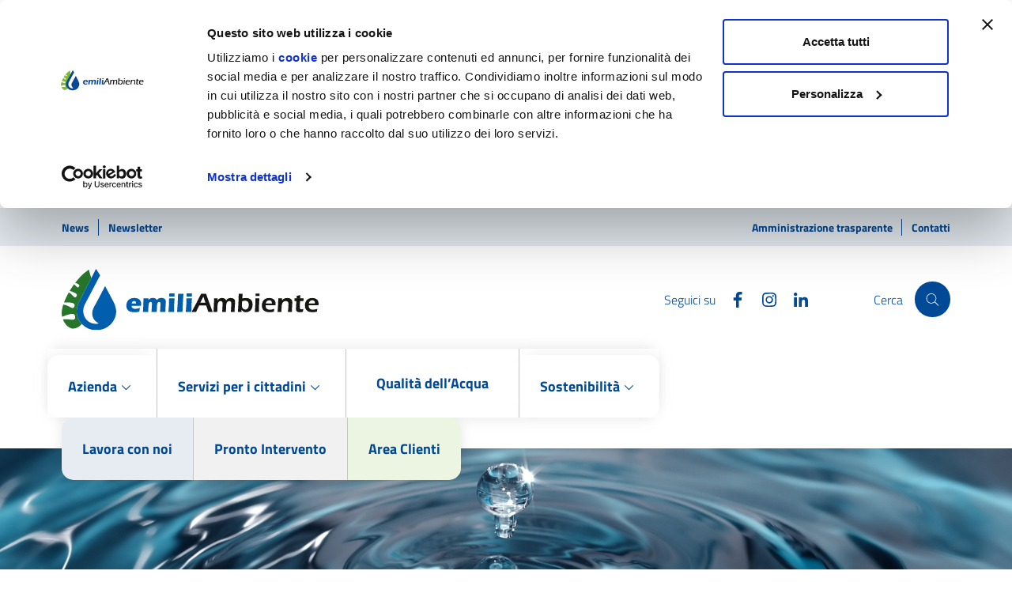

--- FILE ---
content_type: text/html; charset=UTF-8
request_url: https://www.emiliambiente.it/societa-trasparente-emiliambiente-spa/bandi-di-gara-e-contratti-archivio-31-12-2023/adempimenti-l-1902012-art-1-c-32/
body_size: 20125
content:
<!doctype html>
<html lang="it">
<head>
<script id="Cookiebot" src="https://consent.cookiebot.com/uc.js" data-cbid="6ab3c7ba-7e53-4726-a6cb-1dd82b340971" data-blockingmode="auto"></script>
<meta http-equiv="X-UA-Compatible" content="IE=edge">
<meta http-equiv="content-type" content="text/html; charset=UTF-8">
<title>
Emiliambiente - Adempimenti L 190/2012 Art.1 c.32</title>
<meta name="viewport" content="width=device-width,initial-scale=1">
<meta name='robots' content='index, follow, max-image-preview:large, max-snippet:-1, max-video-preview:-1' />

<!-- Google Tag Manager for WordPress by gtm4wp.com -->
<script data-cfasync="false" data-pagespeed-no-defer>
	var gtm4wp_datalayer_name = "dataLayer";
	var dataLayer = dataLayer || [];
</script>
<!-- End Google Tag Manager for WordPress by gtm4wp.com -->
	<!-- This site is optimized with the Yoast SEO plugin v23.4 - https://yoast.com/wordpress/plugins/seo/ -->
	<link rel="canonical" href="https://www.emiliambiente.it/societa-trasparente-emiliambiente-spa/bandi-di-gara-e-contratti/adempimenti-l-1902012-art-1-c-32/" />
	<meta property="og:locale" content="it_IT" />
	<meta property="og:type" content="article" />
	<meta property="og:title" content="Adempimenti L 190/2012 Art.1 c.32 - EmiliAmbiente" />
	<meta property="og:description" content="Affidamenti di lavori,servizi e forniture I file sotto riportati in formato aperto XML contengono le informazioni sulle singole procedure ai sensi dell&#8217;art.1 comma 32 della L. n.190/2012 e secondo le specifiche di pubblicazione stabilite nella Delibera AVCP n.26 Maggio 2013 e annesse comunicazioni del Presidente del 22 Maggio 2013 e del 13 Giugno 2013, di cui si riporta link in [&hellip;]" />
	<meta property="og:url" content="https://www.emiliambiente.it/societa-trasparente-emiliambiente-spa/bandi-di-gara-e-contratti/adempimenti-l-1902012-art-1-c-32/" />
	<meta property="og:site_name" content="EmiliAmbiente" />
	<meta property="article:publisher" content="https://www.facebook.com/EmiliAmbiente/" />
	<meta property="article:modified_time" content="2024-01-30T09:45:08+00:00" />
	<meta property="og:image" content="https://www.emiliambiente.it/wp-content/uploads/2023/07/Logo-Emiliambiente.jpg" />
	<meta property="og:image:width" content="1200" />
	<meta property="og:image:height" content="675" />
	<meta property="og:image:type" content="image/jpeg" />
	<meta name="twitter:card" content="summary_large_image" />
	<meta name="twitter:label1" content="Tempo di lettura stimato" />
	<meta name="twitter:data1" content="1 minuto" />
	<script type="application/ld+json" class="yoast-schema-graph">{"@context":"https://schema.org","@graph":[{"@type":"WebPage","@id":"https://www.emiliambiente.it/societa-trasparente-emiliambiente-spa/bandi-di-gara-e-contratti/adempimenti-l-1902012-art-1-c-32/","url":"https://www.emiliambiente.it/societa-trasparente-emiliambiente-spa/bandi-di-gara-e-contratti/adempimenti-l-1902012-art-1-c-32/","name":"Adempimenti L 190/2012 Art.1 c.32 - EmiliAmbiente","isPartOf":{"@id":"https://www.emiliambiente.it/#website"},"datePublished":"2017-03-14T06:41:34+00:00","dateModified":"2024-01-30T09:45:08+00:00","breadcrumb":{"@id":"https://www.emiliambiente.it/societa-trasparente-emiliambiente-spa/bandi-di-gara-e-contratti/adempimenti-l-1902012-art-1-c-32/#breadcrumb"},"inLanguage":"it-IT","potentialAction":[{"@type":"ReadAction","target":["https://www.emiliambiente.it/societa-trasparente-emiliambiente-spa/bandi-di-gara-e-contratti/adempimenti-l-1902012-art-1-c-32/"]}]},{"@type":"BreadcrumbList","@id":"https://www.emiliambiente.it/societa-trasparente-emiliambiente-spa/bandi-di-gara-e-contratti/adempimenti-l-1902012-art-1-c-32/#breadcrumb","itemListElement":[{"@type":"ListItem","position":1,"name":"Home","item":"https://www.emiliambiente.it/"},{"@type":"ListItem","position":2,"name":"Amministrazione Trasparente","item":"https://www.emiliambiente.it/societa-trasparente-emiliambiente-spa/"},{"@type":"ListItem","position":3,"name":"Bandi di gara e contratti","item":"https://www.emiliambiente.it/societa-trasparente-emiliambiente-spa/bandi-di-gara-e-contratti/"},{"@type":"ListItem","position":4,"name":"Adempimenti L 190/2012 Art.1 c.32"}]},{"@type":"WebSite","@id":"https://www.emiliambiente.it/#website","url":"https://www.emiliambiente.it/","name":"EmiliAmbiente","description":"","potentialAction":[{"@type":"SearchAction","target":{"@type":"EntryPoint","urlTemplate":"https://www.emiliambiente.it/?s={search_term_string}"},"query-input":{"@type":"PropertyValueSpecification","valueRequired":true,"valueName":"search_term_string"}}],"inLanguage":"it-IT"}]}</script>
	<!-- / Yoast SEO plugin. -->


<link rel="alternate" title="oEmbed (JSON)" type="application/json+oembed" href="https://www.emiliambiente.it/wp-json/oembed/1.0/embed?url=https%3A%2F%2Fwww.emiliambiente.it%2Fsocieta-trasparente-emiliambiente-spa%2Fbandi-di-gara-e-contratti-archivio-31-12-2023%2Fadempimenti-l-1902012-art-1-c-32%2F" />
<link rel="alternate" title="oEmbed (XML)" type="text/xml+oembed" href="https://www.emiliambiente.it/wp-json/oembed/1.0/embed?url=https%3A%2F%2Fwww.emiliambiente.it%2Fsocieta-trasparente-emiliambiente-spa%2Fbandi-di-gara-e-contratti-archivio-31-12-2023%2Fadempimenti-l-1902012-art-1-c-32%2F&#038;format=xml" />
<style id='wp-img-auto-sizes-contain-inline-css'>
img:is([sizes=auto i],[sizes^="auto," i]){contain-intrinsic-size:3000px 1500px}
/*# sourceURL=wp-img-auto-sizes-contain-inline-css */
</style>
<style id='wp-emoji-styles-inline-css'>

	img.wp-smiley, img.emoji {
		display: inline !important;
		border: none !important;
		box-shadow: none !important;
		height: 1em !important;
		width: 1em !important;
		margin: 0 0.07em !important;
		vertical-align: -0.1em !important;
		background: none !important;
		padding: 0 !important;
	}
/*# sourceURL=wp-emoji-styles-inline-css */
</style>
<style id='wp-block-library-inline-css'>
:root{--wp-block-synced-color:#7a00df;--wp-block-synced-color--rgb:122,0,223;--wp-bound-block-color:var(--wp-block-synced-color);--wp-editor-canvas-background:#ddd;--wp-admin-theme-color:#007cba;--wp-admin-theme-color--rgb:0,124,186;--wp-admin-theme-color-darker-10:#006ba1;--wp-admin-theme-color-darker-10--rgb:0,107,160.5;--wp-admin-theme-color-darker-20:#005a87;--wp-admin-theme-color-darker-20--rgb:0,90,135;--wp-admin-border-width-focus:2px}@media (min-resolution:192dpi){:root{--wp-admin-border-width-focus:1.5px}}.wp-element-button{cursor:pointer}:root .has-very-light-gray-background-color{background-color:#eee}:root .has-very-dark-gray-background-color{background-color:#313131}:root .has-very-light-gray-color{color:#eee}:root .has-very-dark-gray-color{color:#313131}:root .has-vivid-green-cyan-to-vivid-cyan-blue-gradient-background{background:linear-gradient(135deg,#00d084,#0693e3)}:root .has-purple-crush-gradient-background{background:linear-gradient(135deg,#34e2e4,#4721fb 50%,#ab1dfe)}:root .has-hazy-dawn-gradient-background{background:linear-gradient(135deg,#faaca8,#dad0ec)}:root .has-subdued-olive-gradient-background{background:linear-gradient(135deg,#fafae1,#67a671)}:root .has-atomic-cream-gradient-background{background:linear-gradient(135deg,#fdd79a,#004a59)}:root .has-nightshade-gradient-background{background:linear-gradient(135deg,#330968,#31cdcf)}:root .has-midnight-gradient-background{background:linear-gradient(135deg,#020381,#2874fc)}:root{--wp--preset--font-size--normal:16px;--wp--preset--font-size--huge:42px}.has-regular-font-size{font-size:1em}.has-larger-font-size{font-size:2.625em}.has-normal-font-size{font-size:var(--wp--preset--font-size--normal)}.has-huge-font-size{font-size:var(--wp--preset--font-size--huge)}.has-text-align-center{text-align:center}.has-text-align-left{text-align:left}.has-text-align-right{text-align:right}.has-fit-text{white-space:nowrap!important}#end-resizable-editor-section{display:none}.aligncenter{clear:both}.items-justified-left{justify-content:flex-start}.items-justified-center{justify-content:center}.items-justified-right{justify-content:flex-end}.items-justified-space-between{justify-content:space-between}.screen-reader-text{border:0;clip-path:inset(50%);height:1px;margin:-1px;overflow:hidden;padding:0;position:absolute;width:1px;word-wrap:normal!important}.screen-reader-text:focus{background-color:#ddd;clip-path:none;color:#444;display:block;font-size:1em;height:auto;left:5px;line-height:normal;padding:15px 23px 14px;text-decoration:none;top:5px;width:auto;z-index:100000}html :where(.has-border-color){border-style:solid}html :where([style*=border-top-color]){border-top-style:solid}html :where([style*=border-right-color]){border-right-style:solid}html :where([style*=border-bottom-color]){border-bottom-style:solid}html :where([style*=border-left-color]){border-left-style:solid}html :where([style*=border-width]){border-style:solid}html :where([style*=border-top-width]){border-top-style:solid}html :where([style*=border-right-width]){border-right-style:solid}html :where([style*=border-bottom-width]){border-bottom-style:solid}html :where([style*=border-left-width]){border-left-style:solid}html :where(img[class*=wp-image-]){height:auto;max-width:100%}:where(figure){margin:0 0 1em}html :where(.is-position-sticky){--wp-admin--admin-bar--position-offset:var(--wp-admin--admin-bar--height,0px)}@media screen and (max-width:600px){html :where(.is-position-sticky){--wp-admin--admin-bar--position-offset:0px}}

/*# sourceURL=wp-block-library-inline-css */
</style><style id='wp-block-list-inline-css'>
ol,ul{box-sizing:border-box}:root :where(.wp-block-list.has-background){padding:1.25em 2.375em}
/*# sourceURL=https://www.emiliambiente.it/wp-includes/blocks/list/style.min.css */
</style>
<style id='global-styles-inline-css'>
:root{--wp--preset--aspect-ratio--square: 1;--wp--preset--aspect-ratio--4-3: 4/3;--wp--preset--aspect-ratio--3-4: 3/4;--wp--preset--aspect-ratio--3-2: 3/2;--wp--preset--aspect-ratio--2-3: 2/3;--wp--preset--aspect-ratio--16-9: 16/9;--wp--preset--aspect-ratio--9-16: 9/16;--wp--preset--color--black: #000000;--wp--preset--color--cyan-bluish-gray: #abb8c3;--wp--preset--color--white: #ffffff;--wp--preset--color--pale-pink: #f78da7;--wp--preset--color--vivid-red: #cf2e2e;--wp--preset--color--luminous-vivid-orange: #ff6900;--wp--preset--color--luminous-vivid-amber: #fcb900;--wp--preset--color--light-green-cyan: #7bdcb5;--wp--preset--color--vivid-green-cyan: #00d084;--wp--preset--color--pale-cyan-blue: #8ed1fc;--wp--preset--color--vivid-cyan-blue: #0693e3;--wp--preset--color--vivid-purple: #9b51e0;--wp--preset--gradient--vivid-cyan-blue-to-vivid-purple: linear-gradient(135deg,rgb(6,147,227) 0%,rgb(155,81,224) 100%);--wp--preset--gradient--light-green-cyan-to-vivid-green-cyan: linear-gradient(135deg,rgb(122,220,180) 0%,rgb(0,208,130) 100%);--wp--preset--gradient--luminous-vivid-amber-to-luminous-vivid-orange: linear-gradient(135deg,rgb(252,185,0) 0%,rgb(255,105,0) 100%);--wp--preset--gradient--luminous-vivid-orange-to-vivid-red: linear-gradient(135deg,rgb(255,105,0) 0%,rgb(207,46,46) 100%);--wp--preset--gradient--very-light-gray-to-cyan-bluish-gray: linear-gradient(135deg,rgb(238,238,238) 0%,rgb(169,184,195) 100%);--wp--preset--gradient--cool-to-warm-spectrum: linear-gradient(135deg,rgb(74,234,220) 0%,rgb(151,120,209) 20%,rgb(207,42,186) 40%,rgb(238,44,130) 60%,rgb(251,105,98) 80%,rgb(254,248,76) 100%);--wp--preset--gradient--blush-light-purple: linear-gradient(135deg,rgb(255,206,236) 0%,rgb(152,150,240) 100%);--wp--preset--gradient--blush-bordeaux: linear-gradient(135deg,rgb(254,205,165) 0%,rgb(254,45,45) 50%,rgb(107,0,62) 100%);--wp--preset--gradient--luminous-dusk: linear-gradient(135deg,rgb(255,203,112) 0%,rgb(199,81,192) 50%,rgb(65,88,208) 100%);--wp--preset--gradient--pale-ocean: linear-gradient(135deg,rgb(255,245,203) 0%,rgb(182,227,212) 50%,rgb(51,167,181) 100%);--wp--preset--gradient--electric-grass: linear-gradient(135deg,rgb(202,248,128) 0%,rgb(113,206,126) 100%);--wp--preset--gradient--midnight: linear-gradient(135deg,rgb(2,3,129) 0%,rgb(40,116,252) 100%);--wp--preset--font-size--small: 13px;--wp--preset--font-size--medium: 20px;--wp--preset--font-size--large: 36px;--wp--preset--font-size--x-large: 42px;--wp--preset--spacing--20: 0.44rem;--wp--preset--spacing--30: 0.67rem;--wp--preset--spacing--40: 1rem;--wp--preset--spacing--50: 1.5rem;--wp--preset--spacing--60: 2.25rem;--wp--preset--spacing--70: 3.38rem;--wp--preset--spacing--80: 5.06rem;--wp--preset--shadow--natural: 6px 6px 9px rgba(0, 0, 0, 0.2);--wp--preset--shadow--deep: 12px 12px 50px rgba(0, 0, 0, 0.4);--wp--preset--shadow--sharp: 6px 6px 0px rgba(0, 0, 0, 0.2);--wp--preset--shadow--outlined: 6px 6px 0px -3px rgb(255, 255, 255), 6px 6px rgb(0, 0, 0);--wp--preset--shadow--crisp: 6px 6px 0px rgb(0, 0, 0);}:where(.is-layout-flex){gap: 0.5em;}:where(.is-layout-grid){gap: 0.5em;}body .is-layout-flex{display: flex;}.is-layout-flex{flex-wrap: wrap;align-items: center;}.is-layout-flex > :is(*, div){margin: 0;}body .is-layout-grid{display: grid;}.is-layout-grid > :is(*, div){margin: 0;}:where(.wp-block-columns.is-layout-flex){gap: 2em;}:where(.wp-block-columns.is-layout-grid){gap: 2em;}:where(.wp-block-post-template.is-layout-flex){gap: 1.25em;}:where(.wp-block-post-template.is-layout-grid){gap: 1.25em;}.has-black-color{color: var(--wp--preset--color--black) !important;}.has-cyan-bluish-gray-color{color: var(--wp--preset--color--cyan-bluish-gray) !important;}.has-white-color{color: var(--wp--preset--color--white) !important;}.has-pale-pink-color{color: var(--wp--preset--color--pale-pink) !important;}.has-vivid-red-color{color: var(--wp--preset--color--vivid-red) !important;}.has-luminous-vivid-orange-color{color: var(--wp--preset--color--luminous-vivid-orange) !important;}.has-luminous-vivid-amber-color{color: var(--wp--preset--color--luminous-vivid-amber) !important;}.has-light-green-cyan-color{color: var(--wp--preset--color--light-green-cyan) !important;}.has-vivid-green-cyan-color{color: var(--wp--preset--color--vivid-green-cyan) !important;}.has-pale-cyan-blue-color{color: var(--wp--preset--color--pale-cyan-blue) !important;}.has-vivid-cyan-blue-color{color: var(--wp--preset--color--vivid-cyan-blue) !important;}.has-vivid-purple-color{color: var(--wp--preset--color--vivid-purple) !important;}.has-black-background-color{background-color: var(--wp--preset--color--black) !important;}.has-cyan-bluish-gray-background-color{background-color: var(--wp--preset--color--cyan-bluish-gray) !important;}.has-white-background-color{background-color: var(--wp--preset--color--white) !important;}.has-pale-pink-background-color{background-color: var(--wp--preset--color--pale-pink) !important;}.has-vivid-red-background-color{background-color: var(--wp--preset--color--vivid-red) !important;}.has-luminous-vivid-orange-background-color{background-color: var(--wp--preset--color--luminous-vivid-orange) !important;}.has-luminous-vivid-amber-background-color{background-color: var(--wp--preset--color--luminous-vivid-amber) !important;}.has-light-green-cyan-background-color{background-color: var(--wp--preset--color--light-green-cyan) !important;}.has-vivid-green-cyan-background-color{background-color: var(--wp--preset--color--vivid-green-cyan) !important;}.has-pale-cyan-blue-background-color{background-color: var(--wp--preset--color--pale-cyan-blue) !important;}.has-vivid-cyan-blue-background-color{background-color: var(--wp--preset--color--vivid-cyan-blue) !important;}.has-vivid-purple-background-color{background-color: var(--wp--preset--color--vivid-purple) !important;}.has-black-border-color{border-color: var(--wp--preset--color--black) !important;}.has-cyan-bluish-gray-border-color{border-color: var(--wp--preset--color--cyan-bluish-gray) !important;}.has-white-border-color{border-color: var(--wp--preset--color--white) !important;}.has-pale-pink-border-color{border-color: var(--wp--preset--color--pale-pink) !important;}.has-vivid-red-border-color{border-color: var(--wp--preset--color--vivid-red) !important;}.has-luminous-vivid-orange-border-color{border-color: var(--wp--preset--color--luminous-vivid-orange) !important;}.has-luminous-vivid-amber-border-color{border-color: var(--wp--preset--color--luminous-vivid-amber) !important;}.has-light-green-cyan-border-color{border-color: var(--wp--preset--color--light-green-cyan) !important;}.has-vivid-green-cyan-border-color{border-color: var(--wp--preset--color--vivid-green-cyan) !important;}.has-pale-cyan-blue-border-color{border-color: var(--wp--preset--color--pale-cyan-blue) !important;}.has-vivid-cyan-blue-border-color{border-color: var(--wp--preset--color--vivid-cyan-blue) !important;}.has-vivid-purple-border-color{border-color: var(--wp--preset--color--vivid-purple) !important;}.has-vivid-cyan-blue-to-vivid-purple-gradient-background{background: var(--wp--preset--gradient--vivid-cyan-blue-to-vivid-purple) !important;}.has-light-green-cyan-to-vivid-green-cyan-gradient-background{background: var(--wp--preset--gradient--light-green-cyan-to-vivid-green-cyan) !important;}.has-luminous-vivid-amber-to-luminous-vivid-orange-gradient-background{background: var(--wp--preset--gradient--luminous-vivid-amber-to-luminous-vivid-orange) !important;}.has-luminous-vivid-orange-to-vivid-red-gradient-background{background: var(--wp--preset--gradient--luminous-vivid-orange-to-vivid-red) !important;}.has-very-light-gray-to-cyan-bluish-gray-gradient-background{background: var(--wp--preset--gradient--very-light-gray-to-cyan-bluish-gray) !important;}.has-cool-to-warm-spectrum-gradient-background{background: var(--wp--preset--gradient--cool-to-warm-spectrum) !important;}.has-blush-light-purple-gradient-background{background: var(--wp--preset--gradient--blush-light-purple) !important;}.has-blush-bordeaux-gradient-background{background: var(--wp--preset--gradient--blush-bordeaux) !important;}.has-luminous-dusk-gradient-background{background: var(--wp--preset--gradient--luminous-dusk) !important;}.has-pale-ocean-gradient-background{background: var(--wp--preset--gradient--pale-ocean) !important;}.has-electric-grass-gradient-background{background: var(--wp--preset--gradient--electric-grass) !important;}.has-midnight-gradient-background{background: var(--wp--preset--gradient--midnight) !important;}.has-small-font-size{font-size: var(--wp--preset--font-size--small) !important;}.has-medium-font-size{font-size: var(--wp--preset--font-size--medium) !important;}.has-large-font-size{font-size: var(--wp--preset--font-size--large) !important;}.has-x-large-font-size{font-size: var(--wp--preset--font-size--x-large) !important;}
/*# sourceURL=global-styles-inline-css */
</style>

<style id='classic-theme-styles-inline-css'>
/*! This file is auto-generated */
.wp-block-button__link{color:#fff;background-color:#32373c;border-radius:9999px;box-shadow:none;text-decoration:none;padding:calc(.667em + 2px) calc(1.333em + 2px);font-size:1.125em}.wp-block-file__button{background:#32373c;color:#fff;text-decoration:none}
/*# sourceURL=/wp-includes/css/classic-themes.min.css */
</style>
<link rel='stylesheet' id='contact-form-7-css' href='https://www.emiliambiente.it/wp-content/plugins/contact-form-7/includes/css/styles.css?ver=5.9.8&#038;h=2e6c25f730353984de46ea690132a33a' media='all' />
<link rel='stylesheet' id='tablepress-default-css' href='https://www.emiliambiente.it/wp-content/plugins/tablepress/css/build/default.css?ver=2.4.2&#038;h=1ffc14431d4118f179283bcad747951c' media='all' />
<link rel='stylesheet' id='bootstrapitaliacss-css' href='https://www.emiliambiente.it/wp-content/themes/emiliambiente/css/bootstrap-italia.min.css?ver=6.9&#038;h=e41787e4b0f4145d50e3c54001d0775f' media='all' />
<link rel='stylesheet' id='main-css' href='https://www.emiliambiente.it/wp-content/themes/emiliambiente/css/style-ema.css?ver=6.9&#038;h=2985956899f2164e92e05f6b49c3c3cc' media='all' />
<link rel='stylesheet' id='wpcss-css' href='https://www.emiliambiente.it/wp-content/themes/emiliambiente/css/wp.css?ver=6.9&#038;h=1cd8ff2d636d8713786380952a84acb0' media='all' />
<script  data-cookieconsent="ignore" src="https://www.emiliambiente.it/wp-content/themes/emiliambiente/js/bootstrap-italia.bundle.min.js?ver=6.9&amp;h=17c4c5a365a88c97b9b153a6b22f6aea" id="bootstrapitalia-js"></script>
<script  data-cookieconsent="ignore" src="https://www.emiliambiente.it/wp-content/themes/emiliambiente/js/jquery-2.2.4.min.js?ver=6.9&amp;h=239f60780c74213fb66cc3e7b8bf6c20" id="jquery2-js"></script>
<script  data-cookieconsent="ignore" src="https://www.emiliambiente.it/wp-content/themes/emiliambiente/js/wp.js?ver=6.9&amp;h=14d2f95d7bfe0f31bb727be706590c8d" id="wpjs-js"></script>
<script  data-cookieconsent="ignore" src="https://www.emiliambiente.it/wp-content/themes/emiliambiente/js/cross.js?ver=6.9&amp;h=a77664c5d5d8e4143e8f089f86abbe35" id="cross-js"></script>
<link rel="https://api.w.org/" href="https://www.emiliambiente.it/wp-json/" /><link rel="alternate" title="JSON" type="application/json" href="https://www.emiliambiente.it/wp-json/wp/v2/pages/2674" /><link rel="EditURI" type="application/rsd+xml" title="RSD" href="https://www.emiliambiente.it/xmlrpc.php?rsd" />
<meta name="generator" content="WordPress 6.9" />
<link rel='shortlink' href='https://www.emiliambiente.it/?p=2674' />

<!-- Google Tag Manager for WordPress by gtm4wp.com -->
<!-- GTM Container placement set to automatic -->
<script data-cfasync="false" data-pagespeed-no-defer type="text/javascript">
	var dataLayer_content = {"pagePostType":"page","pagePostType2":"single-page","pagePostAuthor":"app666@apps.aicod.it"};
	dataLayer.push( dataLayer_content );
</script>
<script data-cfasync="false">
(function(w,d,s,l,i){w[l]=w[l]||[];w[l].push({'gtm.start':
new Date().getTime(),event:'gtm.js'});var f=d.getElementsByTagName(s)[0],
j=d.createElement(s),dl=l!='dataLayer'?'&l='+l:'';j.async=true;j.src=
'//www.googletagmanager.com/gtm.js?id='+i+dl;f.parentNode.insertBefore(j,f);
})(window,document,'script','dataLayer','GTM-PDLTX5FZ');
</script>
<!-- End Google Tag Manager for WordPress by gtm4wp.com --><link rel="icon" href="https://www.emiliambiente.it/wp-content/uploads/2023/05/cropped-fav-32x32.png" sizes="32x32" />
<link rel="icon" href="https://www.emiliambiente.it/wp-content/uploads/2023/05/cropped-fav-192x192.png" sizes="192x192" />
<link rel="apple-touch-icon" href="https://www.emiliambiente.it/wp-content/uploads/2023/05/cropped-fav-180x180.png" />
<meta name="msapplication-TileImage" content="https://www.emiliambiente.it/wp-content/uploads/2023/05/cropped-fav-270x270.png" />
</head>
<body class="wp-singular page-template-default page page-id-2674 page-child parent-pageid-7665 wp-theme-emiliambiente">
<div class="skiplinks"> <a class="visually-hidden-focusable" href="#main-container">Vai ai contenuti</a> <a class="visually-hidden-focusable" href="#footer">Vai al footer</a> </div>
<header class="it-header-wrapper topArea" data-bs-target="#header-nav-wrapper">
  <div class="it-header-slim-wrapper neutral-2-bg theme-light d-none d-lg-block">
    <div class="container">
      <div class="row">
        <div class="col-12">
          <div class="it-header-slim-wrapper-content fw-bold"> <span class="navbar-brand ml-4">
                        <a  class="pe-2 me-1 border-end border-primary "  href="https://www.emiliambiente.it/news/">
            News            </a>
            
            <a  class=" ps-2 "  target="_blank"  href="/newsletter/">
            Newsletter            </a>
            
            </span>
            <div class="it-header-slim-right-zone"> <span class="navbar-brand ml-4">
                            <a class=" pe-2 me-1 border-end border-primary "  href="/societa-trasparente-emiliambiente-spa/">
              Amministrazione trasparente              </a>
              
              <a class=" ps-2 "  href="/contatti/">
              Contatti              </a>
              
              </span> </div>
          </div>
        </div>
      </div>
    </div>
  </div>
  <div class="it-nav-wrapper">
    <div class="it-header-center-wrapper theme-light">
      <div class="container">
        <div class="row">
          <div class="col-12">
            <div class="it-header-center-content-wrapper">
              <div class="it-brand-wrapper"> <a href="https://www.emiliambiente.it">
                <div class="it-brand-logo"><img src="https://www.emiliambiente.it/wp-content/themes/emiliambiente/img/Logo-EmiliAmbiente.svg" alt="Emiliambiente"></div>
                </a> </div>
              <div class="it-right-zone">
                <div class="it-socials d-none d-lg-flex"> <span>Seguici su</span>
                  <ul>
                    <li> <a href="https://www.facebook.com/EmiliAmbiente/" target="_blank" rel="nofollow noopener">
                      <svg class="icon icon-sm align-top">
                        <use xlink:href="https://www.emiliambiente.it/wp-content/themes/emiliambiente/svg/sprites.svg#it-facebook" href="https://www.emiliambiente.it/wp-content/themes/emiliambiente/svg/sprites.svg#it-facebook"></use>
                      </svg>
                      <span class="visually-hidden">Facebook</span> </a> </li>
                    <li> <a href="https://www.instagram.com/emiliambiente/" target="_blank" rel="nofollow noopener">
                      <svg class="icon icon-sm align-top">
                        <use xlink:href="https://www.emiliambiente.it/wp-content/themes/emiliambiente/svg/sprites.svg#it-instagram" href="https://www.emiliambiente.it/wp-content/themes/emiliambiente/svg/sprites.svg#it-instagram"></use>
                      </svg>
                      <span class="visually-hidden">Instagram</span> </a> </li>
                    <li> <a href="https://www.linkedin.com/company/emiliambientespa/" target="_blank" rel="nofollow noopener">
                      <svg class="icon icon-sm align-top">
                        <use xlink:href="https://www.emiliambiente.it/wp-content/themes/emiliambiente/svg/sprites.svg#it-linkedin" href="https://www.emiliambiente.it/wp-content/themes/emiliambiente/svg/sprites.svg#it-linkedin"></use>
                      </svg>
                      <span class="visually-hidden">Linkedin</span> </a> </li>
                  </ul>
                </div>
                <div class="it-search-wrapper"> <span class="d-none d-md-block">Cerca</span> <a href="https://www.emiliambiente.it?s" class="search-link bg-primary d-flex align-items-center justify-content-center"  aria-label="Cerca nel sito">
                  <svg class="icon icon-white">
                    <use xlink:href="https://www.emiliambiente.it/wp-content/themes/emiliambiente/svg/sprites.svg#it-search" href="https://www.emiliambiente.it/wp-content/themes/emiliambiente/svg/sprites.svg#it-search"></use>
                  </svg>
                  </a> </div>
              </div>
            </div>
          </div>
        </div>
      </div>
    </div>
    <div class="it-header-navbar-wrapper shadow-none theme-light-desk" id="header-nav-wrapper">
      <div class="container">
        <div class="row">
          <div class="col-12">
            <!--start nav-->
            <div class="navbar navbar-expand-lg has-megamenu bg-transparent">
              <button class="custom-navbar-toggler" type="button" aria-controls="nav4" aria-expanded="false" aria-label="Mostra/Nascondi la navigazione" data-bs-target="#nav4" data-bs-toggle="navbarcollapsible">
              <svg class="icon">
                <use xlink:href="https://www.emiliambiente.it/wp-content/themes/emiliambiente/svg/sprites.svg#it-burger" href="https://www.emiliambiente.it/wp-content/themes/emiliambiente/svg/sprites.svg#it-burger"></use>
              </svg>
              </button>
              <div class="navbar-collapsable" id="nav4">
                <div class="overlay" style="display: none;"></div>
                <div class="close-div">
                  <button class="btn close-menu" type="button"> <span class="visually-hidden">Nascondi la navigazione</span>
                  <svg class="icon">
                    <use xlink:href="https://www.emiliambiente.it/wp-content/themes/emiliambiente/svg/sprites.svg#it-close-big" href="https://www.emiliambiente.it/wp-content/themes/emiliambiente/svg/sprites.svg#it-close-big"></use>
                  </svg>
                  </button>
                </div>
                <div class="menu-wrapper"> <a href="https://www.emiliambiente.it" class="logo-hamburger d-block d-lg-none">
                  <div class="it-brand-wrapper">
                    <div class="it-brand-logo"><img src="https://www.emiliambiente.it/wp-content/themes/emiliambiente/img/Logo-EmiliAmbiente.svg" alt="Emiliambiente"></div>
                  </div>
                  </a>
                  <nav aria-label="Menu Principale" class="mainNav">
                    <ul class="navbar-nav">
                                                                         <li class="nav-item dropdown megamenu"> <a class="nav-link dropdown-toggle" href="#" data-bs-toggle="dropdown" aria-expanded="false" id="subazienda"> <span class="tree1">
                        Azienda                        </span>
                        <svg class="icon-expand icon icon-sm icon-primary">
                          <use href="https://www.emiliambiente.it/wp-content/themes/emiliambiente/svg/sprites.svg#it-expand"></use>
                        </svg>
                        </a>
                        
                        <div class="dropdown-menu bg-white shadow-none" role="region" aria-labelledby="subazienda">
                          <div class="row">
                            <div class="col-12 col-lg-4">
                              <div class="link-list-wrapper">
                                                                <ul class="link-list">
                                  <li class=" "> <a class="dropdown-item list-item tree2" href="https://www.emiliambiente.it/azienda/la-societa/"  >
                                    La società                                    </a>
                                                                        <ul>
                                                                            <li><a class="list-item" href="https://www.emiliambiente.it/azienda/la-societa/ciclo-idrico-integrato/">
                                        Ciclo idrico integrato                                        </a></li>
                                                                            <li><a class="list-item" href="https://www.emiliambiente.it/azienda/la-societa/salute-e-sicurezza-sui-luoghi-di-lavoro/">
                                        Salute e sicurezza sui luoghi di lavoro                                        </a></li>
                                                                            <li><a class="list-item" href="https://www.emiliambiente.it/azienda/la-societa/statuto-e-convenzione-per-il-controllo-analogo/">
                                        Statuto e Convenzione per il controllo analogo                                        </a></li>
                                                                            <li><a class="list-item" href="https://www.emiliambiente.it/azienda/la-societa/bilancio-desercizio/">
                                        Bilancio d’esercizio                                        </a></li>
                                                                            <li><a class="list-item" href="https://www.emiliambiente.it/azienda/la-societa/carta-dei-servizi/">
                                        Carta dei servizi                                        </a></li>
                                                                            <li><a class="list-item" href="https://www.emiliambiente.it/azienda/la-societa/piano-industriale/">
                                        Piano Industriale                                        </a></li>
                                                                            <li><a class="list-item" href="https://www.emiliambiente.it/azienda/la-societa/regolamento-del-servizio-acquedotto/">
                                        Regolamento del servizio acquedotto                                        </a></li>
                                                                            <li><a class="list-item" href="https://www.emiliambiente.it/azienda/la-societa/regolamento-del-servizio-fognatura-e-depurazione/">
                                        Regolamento del servizio fognatura e depurazione                                        </a></li>
                                                                            <li><a class="list-item" href="https://www.emiliambiente.it/azienda/la-societa/modello-231/">
                                        Modello 231                                        </a></li>
                                                                            <li><a class="list-item" href="https://www.emiliambiente.it/azienda/la-societa/sistema-di-gestione-integrato/">
                                        Sistema di Gestione Integrato                                        </a></li>
                                                                            <li><a class="list-item" href="https://www.emiliambiente.it/azienda/la-societa/fatturazione-elettronica-pa-split-payment/">
                                        Fatturazione elettronica PA/Split Payment                                        </a></li>
                                                                          </ul>
                                                                      </li>
                                </ul>
                                                              </div>
                            </div>
                            <div class="col-12 col-lg-4">
                              <div class="link-list-wrapper">
                                                                <ul class="link-list">
                                  <li class=" "> <a class="dropdown-item list-item tree2" href="https://www.emiliambiente.it/azienda/governance/"  >
                                    Governance                                    </a>
                                                                        <ul>
                                                                            <li><a class="list-item" href="https://www.emiliambiente.it/azienda/governance/organi-istituzionali/">
                                        Organi istituzionali                                        </a></li>
                                                                            <li><a class="list-item" href="https://www.emiliambiente.it/azienda/governance/consiglio-di-amministrazione/">
                                        Consiglio di Amministrazione                                        </a></li>
                                                                            <li><a class="list-item" href="https://www.emiliambiente.it/azienda/governance/composizione-collegio-sindacale/">
                                        Composizione collegio sindacale                                        </a></li>
                                                                            <li><a class="list-item" href="https://www.emiliambiente.it/azienda/governance/compensi-organi-societari/">
                                        Compensi Organi societari                                        </a></li>
                                                                          </ul>
                                                                      </li>
                                </ul>
                                                                <ul class="link-list">
                                  <li class=" "> <a class="dropdown-item list-item tree2" href="https://www.emiliambiente.it/azienda/partnership/"  >
                                    Partnership                                    </a>
                                                                        <ul>
                                                                            <li><a class="list-item" href="https://www.emiliambiente.it/azienda/partnership/utilitalia/">
                                        Utilitalia                                        </a></li>
                                                                            <li><a class="list-item" href="https://www.emiliambiente.it/azienda/partnership/confservizi-emilia-romagna/">
                                        Confservizi Emilia Romagna                                        </a></li>
                                                                            <li><a class="list-item" href="https://www.emiliambiente.it/azienda/partnership/universita-degli-studi-di-parma/">
                                        Università degli Studi di Parma                                        </a></li>
                                                                            <li><a class="list-item" href="https://www.emiliambiente.it/azienda/partnership/unione-parmense-industriali/">
                                        Unione Parmense Industriali                                        </a></li>
                                                                            <li><a class="list-item" href="https://www.emiliambiente.it/azienda/partnership/credit-agricole-italia/">
                                        Crédit Agricole Italia                                        </a></li>
                                                                            <li><a class="list-item" href="https://www.emiliambiente.it/azienda/partnership/sweden-emilia-romagna-network-sern/">
                                        Sweden Emilia-Romagna Network (SERN)                                        </a></li>
                                                                            <li><a class="list-item" href="https://www.emiliambiente.it/azienda/partnership/digital-farm/">
                                        Digital Farm                                        </a></li>
                                                                            <li><a class="list-item" href="https://www.emiliambiente.it/azienda/partnership/lepida-scpa/">
                                        Lepida ScpA                                        </a></li>
                                                                          </ul>
                                                                      </li>
                                </ul>
                                                              </div>
                            </div>
                          </div>
                        </div>
                        </li>
                                              
                                                                         <li class="nav-item dropdown megamenu"> <a class="nav-link dropdown-toggle" href="#" data-bs-toggle="dropdown" aria-expanded="false" id="subservizi-per-i-cittadini"> <span class="tree1">
                        Servizi per i cittadini                        </span>
                        <svg class="icon-expand icon icon-sm icon-primary">
                          <use href="https://www.emiliambiente.it/wp-content/themes/emiliambiente/svg/sprites.svg#it-expand"></use>
                        </svg>
                        </a>
                        
                        <div class="dropdown-menu bg-white shadow-none" role="region" aria-labelledby="subservizi-per-i-cittadini">
                          <div class="row">
                            <div class="col-12 col-lg-4">
                              <div class="link-list-wrapper">
                                                                <ul class="link-list">
                                  <li class=" "> <a class="dropdown-item list-item tree2" href="https://www.emiliambiente.it/servizi-per-i-cittadini/sportelli/"  >
                                    Sportelli                                    </a>
                                                                      </li>
                                </ul>
                                                              </div>
                            </div>
                            <div class="col-12 col-lg-4">
                              <div class="link-list-wrapper">
                                                                <ul class="link-list">
                                  <li class=" "> <a class="dropdown-item list-item tree2" href="https://www.emiliambiente.it/servizi-per-i-cittadini/tariffe/"  >
                                    Tariffe                                    </a>
                                                                        <ul>
                                                                            <li><a class="list-item" href="https://www.emiliambiente.it/servizi-per-i-cittadini/tariffe/agevolazioni/">
                                        Agevolazioni                                        </a></li>
                                                                            <li><a class="list-item" href="https://www.emiliambiente.it/servizi-per-i-cittadini/tariffe/tariffe-idriche-in-vigore/">
                                        Tariffe idriche in vigore                                        </a></li>
                                                                            <li><a class="list-item" href="https://www.emiliambiente.it/servizi-per-i-cittadini/tariffe/come-leggere-la-bolletta/">
                                        Come leggere la bolletta                                        </a></li>
                                                                            <li><a class="list-item" href="https://www.emiliambiente.it/servizi-per-i-cittadini/tariffe/deposito-cauzionale/">
                                        Deposito Cauzionale                                        </a></li>
                                                                            <li><a class="list-item" href="https://www.emiliambiente.it/servizi-per-i-cittadini/tariffe/morosita/">
                                        Morosità                                        </a></li>
                                                                            <li><a class="list-item" href="https://www.emiliambiente.it/servizi-per-i-cittadini/tariffe/consumi-medi-utenze/">
                                        Consumi medi utenze                                        </a></li>
                                                                            <li><a class="list-item" href="https://www.emiliambiente.it/servizi-per-i-cittadini/tariffe/tariffario-prestazioni-accessorie/">
                                        Tariffario prestazioni accessorie                                        </a></li>
                                                                          </ul>
                                                                      </li>
                                </ul>
                                                                <ul class="link-list">
                                  <li class=" "> <a class="dropdown-item list-item tree2" href="https://www.emiliambiente.it/servizi-per-i-cittadini/modulistica-e-procedure/"  >
                                    Modulistica e procedure                                    </a>
                                                                        <ul>
                                                                            <li><a class="list-item" href="https://www.emiliambiente.it/servizi-per-i-cittadini/modulistica-e-procedure/modulistica-utenze-acquedotto/">
                                        Modulistica Utenze Acquedotto                                        </a></li>
                                                                            <li><a class="list-item" href="https://www.emiliambiente.it/servizi-per-i-cittadini/modulistica-e-procedure/rilascio-pareri/">
                                        Rilascio pareri                                        </a></li>
                                                                            <li><a class="list-item" href="https://www.emiliambiente.it/servizi-per-i-cittadini/modulistica-e-procedure/dichiarazione-pozzi/">
                                        Dichiarazione pozzi                                        </a></li>
                                                                            <li><a class="list-item" href="https://www.emiliambiente.it/servizi-per-i-cittadini/modulistica-e-procedure/scarichi-industriali/">
                                        Scarichi industriali                                        </a></li>
                                                                          </ul>
                                                                      </li>
                                </ul>
                                                              </div>
                            </div>
                            <div class="col-12 col-lg-4">
                              <div class="link-list-wrapper">
                                                                <ul class="link-list">
                                  <li class=" "> <a class="dropdown-item list-item tree2" href="https://www.emiliambiente.it/servizi-per-i-cittadini/letture/"  >
                                    Letture contatori                                    </a>
                                                                      </li>
                                </ul>
                                                                <ul class="link-list">
                                  <li class=" "> <a class="dropdown-item list-item tree2" href="https://www.emiliambiente.it/servizi-per-i-cittadini/regolamenti/"  >
                                    Regolamenti                                    </a>
                                                                      </li>
                                </ul>
                                                                <ul class="link-list">
                                  <li class=" "> <a class="dropdown-item list-item tree2" href="https://www.emiliambiente.it/servizi-per-i-cittadini/perdite-occulte/"  >
                                    Perdite Occulte                                    </a>
                                                                      </li>
                                </ul>
                                                                <ul class="link-list">
                                  <li class=" "> <a class="dropdown-item list-item tree2" href="https://www.emiliambiente.it/servizi-per-i-cittadini/reclami/"  >
                                    Reclami                                    </a>
                                                                      </li>
                                </ul>
                                                                <ul class="link-list">
                                  <li class=" "> <a class="dropdown-item list-item tree2" href="https://www.emiliambiente.it/servizi-per-i-cittadini/qualita-del-servizio/"  >
                                    Qualità del servizio                                    </a>
                                                                        <ul>
                                                                            <li><a class="list-item" href="https://www.emiliambiente.it/servizi-per-i-cittadini/qualita-del-servizio/indicatori-e-standard-di-qualita/">
                                        Indicatori e Standard di qualità                                        </a></li>
                                                                            <li><a class="list-item" href="https://www.emiliambiente.it/servizi-per-i-cittadini/qualita-del-servizio/questionario-soddisfazione-clienti/">
                                        Questionario soddisfazione clienti                                        </a></li>
                                                                          </ul>
                                                                      </li>
                                </ul>
                                                                <ul class="link-list">
                                  <li class=" "> <a class="dropdown-item list-item tree2" href="https://www.emiliambiente.it/servizi-per-i-cittadini/sportello-per-il-consumatore-energia-e-ambiente/"  >
                                    Sportello Energia e Ambiente                                    </a>
                                                                      </li>
                                </ul>
                                                                <ul class="link-list">
                                  <li class=" "> <a class="dropdown-item list-item tree2" href="https://www.emiliambiente.it/servizi-per-i-cittadini/trasparenza-nei-pagamenti/"  >
                                    Trasparenza nei pagamenti                                    </a>
                                                                      </li>
                                </ul>
                                                                <ul class="link-list">
                                  <li class=" "> <a class="dropdown-item list-item tree2" href="https://www.emiliambiente.it/servizi-per-i-cittadini/faq/"  >
                                    FAQ                                    </a>
                                                                      </li>
                                </ul>
                                                                <ul class="link-list">
                                  <li class=" "> <a class="dropdown-item list-item tree2" href="https://www.emiliambiente.it/servizi-per-i-cittadini/informazioni-al-pubblico/"  >
                                    Informazioni al pubblico                                    </a>
                                                                      </li>
                                </ul>
                                                                <ul class="link-list">
                                  <li class=" evidenza"> <a class="dropdown-item list-item tree2" href="https://sportelloweb.emiliambiente.it/Login.aspx?ReturnUrl=%2f"  target="_blank"  >
                                    Area Clienti                                    </a>
                                                                      </li>
                                </ul>
                                                              </div>
                            </div>
                          </div>
                        </div>
                        </li>
                                              
                                                                             <li class="nav-item"> <a class="nav-link smpl" href="https://www.emiliambiente.it/la-qualita-dellacqua/" id="subqualita-dellacqua"> <span class="tree1">
                            Qualità dell’Acqua                            </span>
                            </a>
                            </li>
                          
                                                
                                                                         <li class="nav-item dropdown megamenu"> <a class="nav-link dropdown-toggle" href="#" data-bs-toggle="dropdown" aria-expanded="false" id="subsostenibilita"> <span class="tree1">
                        Sostenibilità                        </span>
                        <svg class="icon-expand icon icon-sm icon-primary">
                          <use href="https://www.emiliambiente.it/wp-content/themes/emiliambiente/svg/sprites.svg#it-expand"></use>
                        </svg>
                        </a>
                        
                        <div class="dropdown-menu bg-white shadow-none" role="region" aria-labelledby="subsostenibilita">
                          <div class="row">
                            <div class="col-12 col-lg-4">
                              <div class="link-list-wrapper">
                                                                <ul class="link-list">
                                  <li class=" "> <a class="dropdown-item list-item tree2" href="https://www.emiliambiente.it/sostenibilita/politiche-di-sostenibilita/"  >
                                    Politiche di sostenibilità                                    </a>
                                                                        <ul>
                                                                            <li><a class="list-item" href="https://www.emiliambiente.it/sostenibilita/politiche-di-sostenibilita/bilancio-di-sostenibilita/">
                                        Bilancio di Sostenibilità                                        </a></li>
                                                                            <li><a class="list-item" href="https://www.emiliambiente.it/sostenibilita/politiche-di-sostenibilita/questionario-servizio-idrico-e-sostenibilita/">
                                        Questionario su Servizio Idrico e Sostenibilità                                        </a></li>
                                                                            <li><a class="list-item" href="https://scuoladellacqua.it/">
                                        Scuola dell’Acqua                                        </a></li>
                                                                          </ul>
                                                                      </li>
                                </ul>
                                                              </div>
                            </div>
                          </div>
                        </div>
                        </li>
                                              
                                          </ul>
                  </nav>
                  <nav aria-label="Menu Secondario" class="secondaryNav">
                    <ul class="navbar-nav">
                                            <li class="nav-item"> <a class="nav-link   neutral-2-bg" href="https://www.emiliambiente.it/societa-trasparente-emiliambiente-spa/lavora-con-noi/selezione-personale/" data-focus-mouse="false"   >
                        Lavora con noi                        </a> </li>
                                            <li class="nav-item"> <a class="nav-link  bg-color-f1f1f1 " href="https://www.emiliambiente.it/pronto-intervento/" data-focus-mouse="false"   >
                        Pronto Intervento                        </a> </li>
                                            <li class="nav-item"> <a class="nav-link  analogue-2-bg-a2 " href="https://sportelloweb.emiliambiente.it/Login.aspx?ReturnUrl=%2f" data-focus-mouse="false"   >
                        Area Clienti                        </a> </li>
                                          </ul>
                    <ul class="navbar-nav d-block d-lg-none">
                                            <li class="nav-item"> <a class="nav-link" href="https://www.emiliambiente.it/news/" data-focus-mouse="false">
                        News                        </a> </li>
                                            <li class="nav-item"> <a class="nav-link" href="/newsletter/" data-focus-mouse="false">
                        Newsletter                        </a> </li>
                                          </ul>
                    <ul class="navbar-nav d-block d-lg-none">
                                            <li class="nav-item"> <a class="nav-link" href="/societa-trasparente-emiliambiente-spa/" data-focus-mouse="false">
                        Amministrazione trasparente                        </a> </li>
                                            <li class="nav-item"> <a class="nav-link" href="/contatti/" data-focus-mouse="false">
                        Contatti                        </a> </li>
                                          </ul>
                  </nav>
                  <div class="d-flex d-lg-none link-list-wrapper ul-socials-mob"> <span class="link-list-heading">Seguici su</span>
                    <ul class="link-list">
                      <li class="list-item"> <a href="https://www.facebook.com/EmiliAmbiente/" target="_blank" class="" data-focus-mouse="false">
                        <svg class="icon icon-sm align-top">
                          <use xlink:href="https://www.emiliambiente.it/wp-content/themes/emiliambiente/svg/sprites.svg#it-facebook" href="https://www.emiliambiente.it/wp-content/themes/emiliambiente/svg/sprites.svg#it-facebook"></use>
                        </svg>
                        <span class="visually-hidden">Facebook</span> </a> </li>
                      <li class="list-item"> <a href="https://www.instagram.com/emiliambiente/" target="_blank">
                        <svg class="icon icon-sm align-top">
                          <use xlink:href="https://www.emiliambiente.it/wp-content/themes/emiliambiente/svg/sprites.svg#it-instagram" href="https://www.emiliambiente.it/wp-content/themes/emiliambiente/svg/sprites.svg#it-instagram"></use>
                        </svg>
                        <span class="visually-hidden">Instagram</span> </a> </li>
                      <li class="list-item"> <a href="https://www.linkedin.com/company/emiliambientespa/" target="_blank">
                        <svg class="icon icon-sm align-top">
                          <use xlink:href="https://www.emiliambiente.it/wp-content/themes/emiliambiente/svg/sprites.svg#it-linkedin" href="https://www.emiliambiente.it/wp-content/themes/emiliambiente/svg/sprites.svg#it-linkedin"></use>
                        </svg>
                        <span class="visually-hidden">Linkedin</span> </a> </li>
                    </ul>
                  </div>
                </div>
              </div>
            </div>
          </div>
        </div>
      </div>
    </div>
  </div>
</header>
<main id="main-container">
<section class="it-hero-wrapper bannerTop bannerTop2" aria-label="In evidenza">
   <div class="img-responsive-wrapper">
    <div class="img-responsive">
     <div class="img-wrapper">
       <picture>
        <source srcset="https://www.emiliambiente.it/wp-content/themes/emiliambiente/img/heroInterna.jpg" media="(min-width:992px)">
          <img src="https://www.emiliambiente.it/wp-content/themes/emiliambiente/img/heroInternaMob.jpg" alt="Adempimenti L 190/2012 Art.1 c.32">
        </picture>
      </div>
    </div>
  </div>
</section>
<nav class="breadcrumb-container analogue-2-bg-a2" aria-label="Percorso di navigazione">
  <div class="container">
    <ol  class="breadcrumb justify-content-end">
          <li class="breadcrumb-item"><a  class="text-decoration-none fw-semibold" href="https://www.emiliambiente.it">Home</a><span class="separator p-0"><svg class="icon icon-primary"><use href="https://www.emiliambiente.it/wp-content/themes/emiliambiente/svg/sprites.svg#it-chevron-right"></use></svg></span></li>
          
        
  <li  class="breadcrumb-item"><a  class="text-decoration-none fw-semibold" href="https://www.emiliambiente.it/societa-trasparente-emiliambiente-spa/">Amministrazione Trasparente</a><span class="separator p-0"><svg class="icon icon-primary"><use href="https://www.emiliambiente.it/wp-content/themes/emiliambiente/svg/sprites.svg#it-chevron-right"></use></svg></span></li>
<li  class="breadcrumb-item"><a  class="text-decoration-none fw-semibold" href="https://www.emiliambiente.it/societa-trasparente-emiliambiente-spa/bandi-di-gara-e-contratti-archivio-31-12-2023/">Bandi di gara e contratti (pubblicati fino al 31.12.2023)</a><span class="separator p-0"><svg class="icon icon-primary"><use href="https://www.emiliambiente.it/wp-content/themes/emiliambiente/svg/sprites.svg#it-chevron-right"></use></svg></span></li>
<li class="breadcrumb-item fw-semibold primary-color active" aria-current="page">Adempimenti L 190/2012 Art.1 c.32</li>    </ol>

  </div>
</nav><div class="container mainArea">
  <div class="row">
    <div class="col-12 col-lg-4 order-2 order-lg-1">
      <div class="columnArea">
        <div class="sidebar-wrapper sidebar-ema">
          <div class="sidebar-linklist-wrapper">
            <div class="link-list-wrapper">
              <ul class="link-list">
                              <li>               
                                  <div class="list-item large medium primary-bg right-icon item-new-sidebar">
                    <span class="list-item-title-icon-wrapper">
                      <a href="https://www.emiliambiente.it/societa-trasparente-emiliambiente-spa/disposizioni-generali/" class="fw-bold"><span class="text-white">Disposizioni generali</span></a>
                      <span class="border border-top-0 border-end-0 border-bottom-0 border-secondary arrow-space">
                        <a href="#collapse693d00ab458f1" data-bs-toggle="collapse" aria-expanded="false" aria-controls="collapse693d00ab458f1">
                          <svg class="icon icon-sm icon-white right" aria-hidden="true"><use href="https://www.emiliambiente.it/wp-content/themes/emiliambiente/svg/sprites.svg#it-expand"></use></svg>
                          <span class="sr-only">Disposizioni generali</span>
                        </a>
                      </span>
                    </span>
                  </div>
                 
                  <ul  class="link-sublist collapse " id="collapse693d00ab458f1">
                                        <li><a class="list-item fw-semibold analogue-2-bg-a2 " href="https://www.emiliambiente.it/societa-trasparente-emiliambiente-spa/disposizioni-generali/x/"><span>Piano triennale per la prevenzione della corruzione e della trasparenza</span></a></li>
                                            <li><a class="list-item fw-semibold analogue-2-bg-a2 " href="https://www.emiliambiente.it/societa-trasparente-emiliambiente-spa/disposizioni-generali/xxx-01/"><span>Atti generali</span></a></li>
                                        </ul>
                                  </li>
                                <li>               
                                  <div class="list-item large medium primary-bg right-icon item-new-sidebar">
                    <span class="list-item-title-icon-wrapper">
                      <a href="https://www.emiliambiente.it/societa-trasparente-emiliambiente-spa/organizzazione/" class="fw-bold"><span class="text-white">Organizzazione</span></a>
                      <span class="border border-top-0 border-end-0 border-bottom-0 border-secondary arrow-space">
                        <a href="#collapse693d00ab45f07" data-bs-toggle="collapse" aria-expanded="false" aria-controls="collapse693d00ab45f07">
                          <svg class="icon icon-sm icon-white right" aria-hidden="true"><use href="https://www.emiliambiente.it/wp-content/themes/emiliambiente/svg/sprites.svg#it-expand"></use></svg>
                          <span class="sr-only">Organizzazione</span>
                        </a>
                      </span>
                    </span>
                  </div>
                 
                  <ul  class="link-sublist collapse " id="collapse693d00ab45f07">
                                        <li><a class="list-item fw-semibold analogue-2-bg-a2 " href="https://www.emiliambiente.it/societa-trasparente-emiliambiente-spa/organizzazione/titolari-di-incarichi-politici-di-amministrazione-di-direzione-o-di-governo/"><span>Titolari di incarichi politici, di amministrazione, di direzione o di governo</span></a></li>
                                            <li><a class="list-item fw-semibold analogue-2-bg-a2 " href="https://www.emiliambiente.it/societa-trasparente-emiliambiente-spa/organizzazione/sanzioni-per-mancata-comunicazione-dei-dati/"><span>Sanzioni per mancata comunicazione dei dati</span></a></li>
                                            <li><a class="list-item fw-semibold analogue-2-bg-a2 " href="https://www.emiliambiente.it/societa-trasparente-emiliambiente-spa/organizzazione/articolazione-degli-uffici/"><span>Articolazione degli uffici</span></a></li>
                                            <li><a class="list-item fw-semibold analogue-2-bg-a2 " href="https://www.emiliambiente.it/societa-trasparente-emiliambiente-spa/organizzazione/telefono-e-posta-elettronica/"><span>Telefono e posta elettronica</span></a></li>
                                        </ul>
                                  </li>
                                <li>               
                                  <div class="list-item large medium primary-bg right-icon item-new-sidebar">
                    <span class="list-item-title-icon-wrapper">
                      <a href="https://www.emiliambiente.it/societa-trasparente-emiliambiente-spa/incarichi-di-collaborazione-consulenza-profesionali/" class="fw-bold"><span class="text-white">Consulenti e collaboratori</span></a>
                      <span class="border border-top-0 border-end-0 border-bottom-0 border-secondary arrow-space">
                        <a href="#collapse693d00ab465dd" data-bs-toggle="collapse" aria-expanded="false" aria-controls="collapse693d00ab465dd">
                          <svg class="icon icon-sm icon-white right" aria-hidden="true"><use href="https://www.emiliambiente.it/wp-content/themes/emiliambiente/svg/sprites.svg#it-expand"></use></svg>
                          <span class="sr-only">Consulenti e collaboratori</span>
                        </a>
                      </span>
                    </span>
                  </div>
                 
                  <ul  class="link-sublist collapse " id="collapse693d00ab465dd">
                                        <li><a class="list-item fw-semibold analogue-2-bg-a2 " href="https://www.emiliambiente.it/societa-trasparente-emiliambiente-spa/incarichi-di-collaborazione-consulenza-profesionali/consulenti-e-collaboratori/"><span>Titolari di incarichi di collaborazione e consulenza</span></a></li>
                                        </ul>
                                  </li>
                                <li>               
                                  <div class="list-item large medium primary-bg right-icon item-new-sidebar">
                    <span class="list-item-title-icon-wrapper">
                      <a href="https://www.emiliambiente.it/societa-trasparente-emiliambiente-spa/personale-2/" class="fw-bold"><span class="text-white">Personale</span></a>
                      <span class="border border-top-0 border-end-0 border-bottom-0 border-secondary arrow-space">
                        <a href="#collapse693d00ab46b7f" data-bs-toggle="collapse" aria-expanded="false" aria-controls="collapse693d00ab46b7f">
                          <svg class="icon icon-sm icon-white right" aria-hidden="true"><use href="https://www.emiliambiente.it/wp-content/themes/emiliambiente/svg/sprites.svg#it-expand"></use></svg>
                          <span class="sr-only">Personale</span>
                        </a>
                      </span>
                    </span>
                  </div>
                 
                  <ul  class="link-sublist collapse " id="collapse693d00ab46b7f">
                                        <li><a class="list-item fw-semibold analogue-2-bg-a2 " href="https://www.emiliambiente.it/societa-trasparente-emiliambiente-spa/personale-2/incarichi-conferiti-e-autorizzati-ai-dipendenti-dirigenti-e-non-dirigenti/"><span>Incarichi conferiti e autorizzati ai dipendenti (dirigenti e non dirigenti)</span></a></li>
                                            <li><a class="list-item fw-semibold analogue-2-bg-a2 " href="https://www.emiliambiente.it/societa-trasparente-emiliambiente-spa/personale-2/contrattazione-collettiva/"><span>Contrattazione collettiva</span></a></li>
                                            <li><a class="list-item fw-semibold analogue-2-bg-a2 " href="https://www.emiliambiente.it/societa-trasparente-emiliambiente-spa/personale-2/contrattazione-integrativa/"><span>Contrattazione integrativa</span></a></li>
                                            <li><a class="list-item fw-semibold analogue-2-bg-a2 " href="https://www.emiliambiente.it/societa-trasparente-emiliambiente-spa/personale-2/incarichi-di-direttore-generale/"><span>Incarico di direttore generale</span></a></li>
                                            <li><a class="list-item fw-semibold analogue-2-bg-a2 " href="https://www.emiliambiente.it/societa-trasparente-emiliambiente-spa/personale-2/sanzioni-per-mancata-o-incompleta-comunicazione-dei-dati-da-parte-dei-titolari-di-incarico-di-direttore-generale/"><span>Sanzioni per mancata o incompleta comunicazione dei dati da parte dei titolari di incarico  di direttore generale</span></a></li>
                                            <li><a class="list-item fw-semibold analogue-2-bg-a2 " href="https://www.emiliambiente.it/societa-trasparente-emiliambiente-spa/personale-2/dirigenti-cessati-dal-rapporto-di-lavoro/"><span>Dirigenti cessati</span></a></li>
                                            <li><a class="list-item fw-semibold analogue-2-bg-a2 " href="https://www.emiliambiente.it/societa-trasparente-emiliambiente-spa/personale-2/incarichi-dirigenziali/"><span>Titolari di Incarichi dirigenziali</span></a></li>
                                            <li><a class="list-item fw-semibold analogue-2-bg-a2 " href="https://www.emiliambiente.it/societa-trasparente-emiliambiente-spa/personale-2/tassi-di-assenza-2/"><span>Tassi di assenza</span></a></li>
                                            <li><a class="list-item fw-semibold analogue-2-bg-a2 " href="https://www.emiliambiente.it/societa-trasparente-emiliambiente-spa/personale-2/dotazione-organica/"><span>Dotazione organica</span></a></li>
                                        </ul>
                                  </li>
                                <li>               
                                  <div class="list-item large medium primary-bg right-icon item-new-sidebar">
                    <span class="list-item-title-icon-wrapper">
                      <a href="https://www.emiliambiente.it/societa-trasparente-emiliambiente-spa/personale/" class="fw-bold"><span class="text-white">Performance</span></a>
                      <span class="border border-top-0 border-end-0 border-bottom-0 border-secondary arrow-space">
                        <a href="#collapse693d00ab4750c" data-bs-toggle="collapse" aria-expanded="false" aria-controls="collapse693d00ab4750c">
                          <svg class="icon icon-sm icon-white right" aria-hidden="true"><use href="https://www.emiliambiente.it/wp-content/themes/emiliambiente/svg/sprites.svg#it-expand"></use></svg>
                          <span class="sr-only">Performance</span>
                        </a>
                      </span>
                    </span>
                  </div>
                 
                  <ul  class="link-sublist collapse " id="collapse693d00ab4750c">
                                        <li><a class="list-item fw-semibold analogue-2-bg-a2 " href="https://www.emiliambiente.it/societa-trasparente-emiliambiente-spa/personale/ammontare-complessivo-dei-premi/"><span>Ammontare complessivo dei premi</span></a></li>
                                        </ul>
                                  </li>
                                <li>               
                                  <div class="list-item large medium primary-bg right-icon item-new-sidebar">
                    <span class="list-item-title-icon-wrapper">
                      <a href="https://www.emiliambiente.it/societa-trasparente-emiliambiente-spa/lavora-con-noi/" class="fw-bold"><span class="text-white">Selezione del personale</span></a>
                      <span class="border border-top-0 border-end-0 border-bottom-0 border-secondary arrow-space">
                        <a href="#collapse693d00ab479ce" data-bs-toggle="collapse" aria-expanded="false" aria-controls="collapse693d00ab479ce">
                          <svg class="icon icon-sm icon-white right" aria-hidden="true"><use href="https://www.emiliambiente.it/wp-content/themes/emiliambiente/svg/sprites.svg#it-expand"></use></svg>
                          <span class="sr-only">Selezione del personale</span>
                        </a>
                      </span>
                    </span>
                  </div>
                 
                  <ul  class="link-sublist collapse " id="collapse693d00ab479ce">
                                        <li><a class="list-item fw-semibold analogue-2-bg-a2 " href="https://www.emiliambiente.it/societa-trasparente-emiliambiente-spa/lavora-con-noi/criteri-e-modalita/"><span>Criteri e modalità</span></a></li>
                                            <li><a class="list-item fw-semibold analogue-2-bg-a2 " href="https://www.emiliambiente.it/societa-trasparente-emiliambiente-spa/lavora-con-noi/selezione-personale/"><span>Avvisi di selezione</span></a></li>
                                        </ul>
                                  </li>
                                <li>               
                                  <div class="list-item large medium primary-bg right-icon item-new-sidebar">
                    <span class="list-item-title-icon-wrapper">
                      <a href="https://www.emiliambiente.it/societa-trasparente-emiliambiente-spa/enti-controllati-1/" class="fw-bold"><span class="text-white">Enti controllati</span></a>
                      <span class="border border-top-0 border-end-0 border-bottom-0 border-secondary arrow-space">
                        <a href="#collapse693d00ab47f46" data-bs-toggle="collapse" aria-expanded="false" aria-controls="collapse693d00ab47f46">
                          <svg class="icon icon-sm icon-white right" aria-hidden="true"><use href="https://www.emiliambiente.it/wp-content/themes/emiliambiente/svg/sprites.svg#it-expand"></use></svg>
                          <span class="sr-only">Enti controllati</span>
                        </a>
                      </span>
                    </span>
                  </div>
                 
                  <ul  class="link-sublist collapse " id="collapse693d00ab47f46">
                                        <li><a class="list-item fw-semibold analogue-2-bg-a2 " href="https://www.emiliambiente.it/societa-trasparente-emiliambiente-spa/enti-controllati-1/societa-partecipate/"><span>Società partecipate</span></a></li>
                                            <li><a class="list-item fw-semibold analogue-2-bg-a2 " href="https://www.emiliambiente.it/societa-trasparente-emiliambiente-spa/enti-controllati-1/enti-di-diritto-privato-controllati-1/"><span>Enti di diritto privato controllati</span></a></li>
                                            <li><a class="list-item fw-semibold analogue-2-bg-a2 " href="https://www.emiliambiente.it/societa-trasparente-emiliambiente-spa/enti-controllati-1/rappresentazione-grafica/"><span>Rappresentazione grafica</span></a></li>
                                        </ul>
                                  </li>
                                <li>               
                                  <div class="list-item large medium primary-bg right-icon item-new-sidebar">
                    <span class="list-item-title-icon-wrapper">
                      <a href="https://www.emiliambiente.it/societa-trasparente-emiliambiente-spa/attivita-e-procedimenti-nuovo/" class="fw-bold"><span class="text-white">Attività e procedimenti</span></a>
                      <span class="border border-top-0 border-end-0 border-bottom-0 border-secondary arrow-space">
                        <a href="#collapse693d00ab484b8" data-bs-toggle="collapse" aria-expanded="false" aria-controls="collapse693d00ab484b8">
                          <svg class="icon icon-sm icon-white right" aria-hidden="true"><use href="https://www.emiliambiente.it/wp-content/themes/emiliambiente/svg/sprites.svg#it-expand"></use></svg>
                          <span class="sr-only">Attività e procedimenti</span>
                        </a>
                      </span>
                    </span>
                  </div>
                 
                  <ul  class="link-sublist collapse " id="collapse693d00ab484b8">
                                        <li><a class="list-item fw-semibold analogue-2-bg-a2 " href="https://www.emiliambiente.it/societa-trasparente-emiliambiente-spa/attivita-e-procedimenti-nuovo/tipologie-di-procedimento-con-tabella/"><span>Tipologie di procedimento</span></a></li>
                                        </ul>
                                  </li>
                                <li>               
                                  <div class="list-item large medium primary-bg right-icon item-new-sidebar">
                    <span class="list-item-title-icon-wrapper">
                      <a href="https://www.emiliambiente.it/societa-trasparente-emiliambiente-spa/bandi-di-gara-e-contratti/" class="fw-bold"><span class="text-white">Bandi di gara e contratti</span></a>
                      <span class="border border-top-0 border-end-0 border-bottom-0 border-secondary arrow-space">
                        <a href="#collapse693d00ab48955" data-bs-toggle="collapse" aria-expanded="false" aria-controls="collapse693d00ab48955">
                          <svg class="icon icon-sm icon-white right" aria-hidden="true"><use href="https://www.emiliambiente.it/wp-content/themes/emiliambiente/svg/sprites.svg#it-expand"></use></svg>
                          <span class="sr-only">Bandi di gara e contratti</span>
                        </a>
                      </span>
                    </span>
                  </div>
                 
                  <ul  class="link-sublist collapse " id="collapse693d00ab48955">
                                        <li><a class="list-item fw-semibold analogue-2-bg-a2 " href="https://www.emiliambiente.it/societa-trasparente-emiliambiente-spa/bandi-di-gara-e-contratti/uso-di-procedure-automatizzate-nel-ciclo-di-vita-dei-contratti-pubblici/"><span>Uso di procedure automatizzate nel ciclo di vita dei contratti pubblici</span></a></li>
                                            <li><a class="list-item fw-semibold analogue-2-bg-a2 " href="https://www.emiliambiente.it/societa-trasparente-emiliambiente-spa/bandi-di-gara-e-contratti/elementi-per-la-programmazione-dei-lavori-e-dei-servizi/"><span>Elementi per la programmazione dei lavori e dei servizi</span></a></li>
                                            <li><a class="list-item fw-semibold analogue-2-bg-a2 " href="https://www.emiliambiente.it/societa-trasparente-emiliambiente-spa/bandi-di-gara-e-contratti/procedure-di-gara-con-sistemi-di-qualificazione/"><span>Procedure di gara con sistemi di qualificazione</span></a></li>
                                            <li><a class="list-item fw-semibold analogue-2-bg-a2 " href="https://www.emiliambiente.it/societa-trasparente-emiliambiente-spa/bandi-di-gara-e-contratti/procedure-di-gara-regolamentate-settori-speciali/"><span>Procedure di gara regolamentate Settori speciali</span></a></li>
                                            <li><a class="list-item fw-semibold analogue-2-bg-a2 " href="https://www.emiliambiente.it/societa-trasparente-emiliambiente-spa/bandi-di-gara-e-contratti/dati-e-informazioni-sui-progetti-di-investimento-pubblico/"><span>Dati e informazioni sui progetti di investimento pubblico</span></a></li>
                                            <li><a class="list-item fw-semibold analogue-2-bg-a2 " href="https://www.emiliambiente.it/societa-trasparente-emiliambiente-spa/bandi-di-gara-e-contratti/link-alla-banca-dati-nazionale-dei-contratti-pubblici-bdncp/"><span>Link alla Banca Dati Nazionale dei Contratti Pubblici BDNCP</span></a></li>
                                            <li><a class="list-item fw-semibold analogue-2-bg-a2 " href="https://www.emiliambiente.it/societa-trasparente-emiliambiente-spa/bandi-di-gara-e-contratti/pubblicazione/"><span>Pubblicazione</span></a></li>
                                            <li><a class="list-item fw-semibold analogue-2-bg-a2 " href="https://www.emiliambiente.it/societa-trasparente-emiliambiente-spa/bandi-di-gara-e-contratti/affidamento/"><span>Affidamento</span></a></li>
                                            <li><a class="list-item fw-semibold analogue-2-bg-a2 " href="https://www.emiliambiente.it/societa-trasparente-emiliambiente-spa/bandi-di-gara-e-contratti/esecutiva/"><span>Esecutiva</span></a></li>
                                            <li><a class="list-item fw-semibold analogue-2-bg-a2 " href="https://www.emiliambiente.it/societa-trasparente-emiliambiente-spa/bandi-di-gara-e-contratti/contratti-gratuiti-e-forme-speciali-di-partenariato/"><span>Sponsorizzazioni</span></a></li>
                                            <li><a class="list-item fw-semibold analogue-2-bg-a2 " href="https://www.emiliambiente.it/societa-trasparente-emiliambiente-spa/bandi-di-gara-e-contratti/comunicato-del-presidente-anac-del-19-settembre-2023/"><span>Procedure di somma urgenza e di protezione civile</span></a></li>
                                            <li><a class="list-item fw-semibold analogue-2-bg-a2 " href="https://www.emiliambiente.it/societa-trasparente-emiliambiente-spa/bandi-di-gara-e-contratti/procedura-di-affidamento/"><span>Finanza di progetto</span></a></li>
                                        </ul>
                                  </li>
                                <li>               
                                  <div class="list-item large medium primary-bg right-icon item-new-sidebar">
                    <span class="list-item-title-icon-wrapper">
                      <a href="https://www.emiliambiente.it/societa-trasparente-emiliambiente-spa/bandi-di-gara-e-contratti-archivio-31-12-2023/" class="fw-bold"><span class="text-white">Bandi di gara e contratti (pubblicati fino al 31.12.2023)</span></a>
                      <span class="border border-top-0 border-end-0 border-bottom-0 border-secondary arrow-space">
                        <a href="#collapse693d00ab493a5" data-bs-toggle="collapse" aria-expanded="true" aria-controls="collapse693d00ab493a5">
                          <svg class="icon icon-sm icon-white right" aria-hidden="true"><use href="https://www.emiliambiente.it/wp-content/themes/emiliambiente/svg/sprites.svg#it-expand"></use></svg>
                          <span class="sr-only">Bandi di gara e contratti (pubblicati fino al 31.12.2023)</span>
                        </a>
                      </span>
                    </span>
                  </div>
                 
                  <ul  class="link-sublist collapse show" id="collapse693d00ab493a5">
                                        <li><a class="list-item fw-semibold analogue-2-bg-a2 " href="https://www.emiliambiente.it/societa-trasparente-emiliambiente-spa/bandi-di-gara-e-contratti-archivio-31-12-2023/avvisi-di-preinformazione/"><span>Avvisi di preinformazione</span></a></li>
                                            <li><a class="list-item fw-semibold analogue-2-bg-a2 " href="https://www.emiliambiente.it/societa-trasparente-emiliambiente-spa/bandi-di-gara-e-contratti-archivio-31-12-2023/bandi-di-gara-e-contratti/"><span>Delibere a contrarre</span></a></li>
                                            <li><a class="list-item fw-semibold analogue-2-bg-a2 " href="https://www.emiliambiente.it/societa-trasparente-emiliambiente-spa/bandi-di-gara-e-contratti-archivio-31-12-2023/avvisi-bandi-e-inviti/"><span>Avvisi, Bandi e Inviti</span></a></li>
                                            <li><a class="list-item fw-semibold analogue-2-bg-a2 " href="https://www.emiliambiente.it/societa-trasparente-emiliambiente-spa/bandi-di-gara-e-contratti-archivio-31-12-2023/riepilogo-contratti/"><span>Contratti</span></a></li>
                                            <li><a class="list-item fw-semibold analogue-2-bg-a2  active " href="https://www.emiliambiente.it/societa-trasparente-emiliambiente-spa/bandi-di-gara-e-contratti-archivio-31-12-2023/adempimenti-l-1902012-art-1-c-32/"><span>Adempimenti L 190/2012 Art.1 c.32</span></a></li>
                                            <li><a class="list-item fw-semibold analogue-2-bg-a2 " href="https://www.emiliambiente.it/societa-trasparente-emiliambiente-spa/bandi-di-gara-e-contratti-archivio-31-12-2023/esiti/"><span>Avvisi relativi all'esito delle procedure</span></a></li>
                                            <li><a class="list-item fw-semibold analogue-2-bg-a2 " href="https://www.emiliambiente.it/societa-trasparente-emiliambiente-spa/bandi-di-gara-e-contratti-archivio-31-12-2023/composizione-della-commissione-giudicatrice-e-i-curricula-dei-suoi-componenti/"><span>Commissione giudicatrice</span></a></li>
                                            <li><a class="list-item fw-semibold analogue-2-bg-a2 " href="https://www.emiliambiente.it/societa-trasparente-emiliambiente-spa/bandi-di-gara-e-contratti-archivio-31-12-2023/resoconti-della-gestione-finanziaria-dei-contratti-al-termine-delle-loro-esecuzione/"><span>Resoconti della gestione finanziaria dei contratti al termine delle loro esecuzione</span></a></li>
                                            <li><a class="list-item fw-semibold analogue-2-bg-a2 " href="https://www.emiliambiente.it/societa-trasparente-emiliambiente-spa/bandi-di-gara-e-contratti-archivio-31-12-2023/affidamenti/"><span>Affidamenti diretti di somma urgenza e di protezione civile</span></a></li>
                                            <li><a class="list-item fw-semibold analogue-2-bg-a2 " href="https://www.emiliambiente.it/societa-trasparente-emiliambiente-spa/bandi-di-gara-e-contratti-archivio-31-12-2023/atti-relativi-alla-programmazione-di-lavori-opere-servizi-e-forniture/"><span>Atti relativi alla programmazione di lavori, opere, servizi e forniture</span></a></li>
                                            <li><a class="list-item fw-semibold analogue-2-bg-a2 " href="https://www.emiliambiente.it/societa-trasparente-emiliambiente-spa/bandi-di-gara-e-contratti-archivio-31-12-2023/affidementi-in-house/"><span>Affidamenti in house</span></a></li>
                                            <li><a class="list-item fw-semibold analogue-2-bg-a2 " href="https://www.emiliambiente.it/societa-trasparente-emiliambiente-spa/bandi-di-gara-e-contratti-archivio-31-12-2023/trasparenza-nella-partecipazione-di-portatori-di-interessi-e-dibattito-pubblico/"><span>Trasparenza nella partecipazione di portatori di interessi e dibattito pubblico</span></a></li>
                                            <li><a class="list-item fw-semibold analogue-2-bg-a2 " href="https://www.emiliambiente.it/societa-trasparente-emiliambiente-spa/bandi-di-gara-e-contratti-archivio-31-12-2023/procedure-negoziate-afferenti-agli-investimenti-pubblici-finanziati-in-tutto-o-in-parte-con-le-risorse-previste-dal-pnrr-e-dal-pnc-e-dai-programmi-cofinanziati-dai-fondi-strutturali-dellunione-eur/"><span>Procedure negoziate  afferenti agli investimenti pubblici finanziati, in tutto o in parte, con le risorse previste dal PNRR e dal PNC e dai programmi cofinanziati dai fondi strutturali dell'Unione europea</span></a></li>
                                            <li><a class="list-item fw-semibold analogue-2-bg-a2 " href="https://www.emiliambiente.it/societa-trasparente-emiliambiente-spa/bandi-di-gara-e-contratti-archivio-31-12-2023/avviso-sui-risultati-della-procedura-di-affidamento-diretto-ove-la-determina-a-contrarre-o-atto-equivalente-sia-adottato-entro-il-30-6-2023/"><span>Avviso sui risultati delle procedure di affidamento diretto (ove la determina a contrarre o atto equivalente sia adottato entro il  30.6.2023)</span></a></li>
                                            <li><a class="list-item fw-semibold analogue-2-bg-a2 " href="https://www.emiliambiente.it/societa-trasparente-emiliambiente-spa/bandi-di-gara-e-contratti-archivio-31-12-2023/avviso-di-avvio-della-procedura-e-avviso-sui-risultati-della-aggiudicazione-di-procedure-negoziate-senza-bando-ove-la-determina-a-contrarre-o-atto-equivalente-sia-adottato-entro-il-30-6-2023/"><span>Avviso di avvio della procedura e avviso sui risultati della aggiudicazione di  procedure negoziate senza bando  (ove la determina a contrarre o atto equivalente sia adottato entro il  30.6.2023)</span></a></li>
                                            <li><a class="list-item fw-semibold analogue-2-bg-a2 " href="https://www.emiliambiente.it/societa-trasparente-emiliambiente-spa/bandi-di-gara-e-contratti-archivio-31-12-2023/verbali-delle-commissioni-di-gara/"><span>Verbali delle  commissioni di gara</span></a></li>
                                            <li><a class="list-item fw-semibold analogue-2-bg-a2 " href="https://www.emiliambiente.it/societa-trasparente-emiliambiente-spa/bandi-di-gara-e-contratti-archivio-31-12-2023/pari-opportunita-e-inclusione-lavorativa-nei-contratti-pubblici-pnrr-e-pnc/"><span>Pari opportunità e inclusione lavorativa nei contratti pubblici PNRR e PNC</span></a></li>
                                            <li><a class="list-item fw-semibold analogue-2-bg-a2 " href="https://www.emiliambiente.it/societa-trasparente-emiliambiente-spa/bandi-di-gara-e-contratti-archivio-31-12-2023/collegi-consultivi-tecnici/"><span>Collegi consultivi tecnici</span></a></li>
                                            <li><a class="list-item fw-semibold analogue-2-bg-a2 " href="https://www.emiliambiente.it/societa-trasparente-emiliambiente-spa/bandi-di-gara-e-contratti-archivio-31-12-2023/pari-opportunita-e-inclusione-lavorativa-nei-contratti-pubblici-pnrr-e-pnc-2/"><span>Pari opportunità e inclusione lavorativa nei contratti pubblici PNRR e PNC</span></a></li>
                                            <li><a class="list-item fw-semibold analogue-2-bg-a2 " href="https://www.emiliambiente.it/societa-trasparente-emiliambiente-spa/bandi-di-gara-e-contratti-archivio-31-12-2023/fase-esecutiva/"><span>Fase esecutiva</span></a></li>
                                            <li><a class="list-item fw-semibold analogue-2-bg-a2 " href="https://www.emiliambiente.it/societa-trasparente-emiliambiente-spa/bandi-di-gara-e-contratti-archivio-31-12-2023/concessioni-e-partenariato-pubblico-privato/"><span>Concessioni e partenariato pubblico privato</span></a></li>
                                            <li><a class="list-item fw-semibold analogue-2-bg-a2 " href="https://www.emiliambiente.it/societa-trasparente-emiliambiente-spa/bandi-di-gara-e-contratti-archivio-31-12-2023/progetti-di-investimento-pubblico/"><span>Progetti di investimento pubblico</span></a></li>
                                            <li><a class="list-item fw-semibold analogue-2-bg-a2 " href="https://www.emiliambiente.it/societa-trasparente-emiliambiente-spa/bandi-di-gara-e-contratti-archivio-31-12-2023/informazioni-ulteriori/"><span>Informazioni ulteriori</span></a></li>
                                        </ul>
                                  </li>
                                <li>               
                                  <div class="list-item large medium primary-bg right-icon item-new-sidebar">
                    <span class="list-item-title-icon-wrapper">
                      <a href="https://www.emiliambiente.it/societa-trasparente-emiliambiente-spa/sovvenzioni-contributi-sussidi-vantaggi-economici/" class="fw-bold"><span class="text-white">Sovvenzioni, contributi, sussidi, vantaggi economici</span></a>
                      <span class="border border-top-0 border-end-0 border-bottom-0 border-secondary arrow-space">
                        <a href="#collapse693d00ab49f05" data-bs-toggle="collapse" aria-expanded="false" aria-controls="collapse693d00ab49f05">
                          <svg class="icon icon-sm icon-white right" aria-hidden="true"><use href="https://www.emiliambiente.it/wp-content/themes/emiliambiente/svg/sprites.svg#it-expand"></use></svg>
                          <span class="sr-only">Sovvenzioni, contributi, sussidi, vantaggi economici</span>
                        </a>
                      </span>
                    </span>
                  </div>
                 
                  <ul  class="link-sublist collapse " id="collapse693d00ab49f05">
                                        <li><a class="list-item fw-semibold analogue-2-bg-a2 " href="https://www.emiliambiente.it/societa-trasparente-emiliambiente-spa/sovvenzioni-contributi-sussidi-vantaggi-economici/sovvenzioni-contributi-sussidivantaggi-economici/"><span>Atti di concessione</span></a></li>
                                            <li><a class="list-item fw-semibold analogue-2-bg-a2 " href="https://www.emiliambiente.it/societa-trasparente-emiliambiente-spa/sovvenzioni-contributi-sussidi-vantaggi-economici/criteri-e-modalita/"><span>Criteri e modalità</span></a></li>
                                        </ul>
                                  </li>
                                <li>               
                                  <div class="list-item large medium primary-bg right-icon item-new-sidebar">
                    <span class="list-item-title-icon-wrapper">
                      <a href="https://www.emiliambiente.it/societa-trasparente-emiliambiente-spa/bilanci-nuovo/" class="fw-bold"><span class="text-white">Bilanci</span></a>
                      <span class="border border-top-0 border-end-0 border-bottom-0 border-secondary arrow-space">
                        <a href="#collapse693d00ab4a3de" data-bs-toggle="collapse" aria-expanded="false" aria-controls="collapse693d00ab4a3de">
                          <svg class="icon icon-sm icon-white right" aria-hidden="true"><use href="https://www.emiliambiente.it/wp-content/themes/emiliambiente/svg/sprites.svg#it-expand"></use></svg>
                          <span class="sr-only">Bilanci</span>
                        </a>
                      </span>
                    </span>
                  </div>
                 
                  <ul  class="link-sublist collapse " id="collapse693d00ab4a3de">
                                        <li><a class="list-item fw-semibold analogue-2-bg-a2 " href="https://www.emiliambiente.it/societa-trasparente-emiliambiente-spa/bilanci-nuovo/bilanci/"><span>Bilancio</span></a></li>
                                            <li><a class="list-item fw-semibold analogue-2-bg-a2 " href="https://www.emiliambiente.it/societa-trasparente-emiliambiente-spa/bilanci-nuovo/obiettivi-sul-complesso-delle-spese-di-funzionamento/"><span>Provvedimenti</span></a></li>
                                        </ul>
                                  </li>
                                <li>               
                                  <div class="list-item large medium primary-bg right-icon item-new-sidebar">
                    <span class="list-item-title-icon-wrapper">
                      <a href="https://www.emiliambiente.it/societa-trasparente-emiliambiente-spa/canoni-di-locazione-o-affitto/" class="fw-bold"><span class="text-white">Beni immobili e gestione patrimonio</span></a>
                      <span class="border border-top-0 border-end-0 border-bottom-0 border-secondary arrow-space">
                        <a href="#collapse693d00ab4a942" data-bs-toggle="collapse" aria-expanded="false" aria-controls="collapse693d00ab4a942">
                          <svg class="icon icon-sm icon-white right" aria-hidden="true"><use href="https://www.emiliambiente.it/wp-content/themes/emiliambiente/svg/sprites.svg#it-expand"></use></svg>
                          <span class="sr-only">Beni immobili e gestione patrimonio</span>
                        </a>
                      </span>
                    </span>
                  </div>
                 
                  <ul  class="link-sublist collapse " id="collapse693d00ab4a942">
                                        <li><a class="list-item fw-semibold analogue-2-bg-a2 " href="https://www.emiliambiente.it/societa-trasparente-emiliambiente-spa/canoni-di-locazione-o-affitto/beni-immobili-e-gestione-patrimonio/"><span>Patrimonio immobiliare</span></a></li>
                                            <li><a class="list-item fw-semibold analogue-2-bg-a2 " href="https://www.emiliambiente.it/societa-trasparente-emiliambiente-spa/canoni-di-locazione-o-affitto/patrimonio-immobiliare/"><span>Canoni di locazione o affitto</span></a></li>
                                        </ul>
                                  </li>
                                <li>               
                                  <div class="list-item large medium primary-bg right-icon item-new-sidebar">
                    <span class="list-item-title-icon-wrapper">
                      <a href="https://www.emiliambiente.it/societa-trasparente-emiliambiente-spa/carta-dei-servizi-e-standard-di-qualita/" class="fw-bold"><span class="text-white">Servizi erogati</span></a>
                      <span class="border border-top-0 border-end-0 border-bottom-0 border-secondary arrow-space">
                        <a href="#collapse693d00ab4afef" data-bs-toggle="collapse" aria-expanded="false" aria-controls="collapse693d00ab4afef">
                          <svg class="icon icon-sm icon-white right" aria-hidden="true"><use href="https://www.emiliambiente.it/wp-content/themes/emiliambiente/svg/sprites.svg#it-expand"></use></svg>
                          <span class="sr-only">Servizi erogati</span>
                        </a>
                      </span>
                    </span>
                  </div>
                 
                  <ul  class="link-sublist collapse " id="collapse693d00ab4afef">
                                        <li><a class="list-item fw-semibold analogue-2-bg-a2 " href="https://www.emiliambiente.it/societa-trasparente-emiliambiente-spa/carta-dei-servizi-e-standard-di-qualita/class-action/"><span>Class action</span></a></li>
                                            <li><a class="list-item fw-semibold analogue-2-bg-a2 " href="https://www.emiliambiente.it/societa-trasparente-emiliambiente-spa/carta-dei-servizi-e-standard-di-qualita/servizi-erogati/"><span>Carta dei servizi e standard di qualità</span></a></li>
                                            <li><a class="list-item fw-semibold analogue-2-bg-a2 " href="https://www.emiliambiente.it/societa-trasparente-emiliambiente-spa/carta-dei-servizi-e-standard-di-qualita/costi-contabilizzati/"><span>Costi contabilizzati</span></a></li>
                                            <li><a class="list-item fw-semibold analogue-2-bg-a2 " href="https://www.emiliambiente.it/societa-trasparente-emiliambiente-spa/carta-dei-servizi-e-standard-di-qualita/liste-di-attesa/"><span>Liste di attesa</span></a></li>
                                            <li><a class="list-item fw-semibold analogue-2-bg-a2 " href="https://www.emiliambiente.it/societa-trasparente-emiliambiente-spa/carta-dei-servizi-e-standard-di-qualita/servizi-in-rete/"><span>Servizi in rete</span></a></li>
                                        </ul>
                                  </li>
                                <li>               
                                  <div class="list-item large medium primary-bg right-icon item-new-sidebar">
                    <span class="list-item-title-icon-wrapper">
                      <a href="https://www.emiliambiente.it/societa-trasparente-emiliambiente-spa/atti-di-programmazione-delle-opere-pubbliche/" class="fw-bold"><span class="text-white">Opere pubbliche</span></a>
                      <span class="border border-top-0 border-end-0 border-bottom-0 border-secondary arrow-space">
                        <a href="#collapse693d00ab4b593" data-bs-toggle="collapse" aria-expanded="false" aria-controls="collapse693d00ab4b593">
                          <svg class="icon icon-sm icon-white right" aria-hidden="true"><use href="https://www.emiliambiente.it/wp-content/themes/emiliambiente/svg/sprites.svg#it-expand"></use></svg>
                          <span class="sr-only">Opere pubbliche</span>
                        </a>
                      </span>
                    </span>
                  </div>
                 
                  <ul  class="link-sublist collapse " id="collapse693d00ab4b593">
                                        <li><a class="list-item fw-semibold analogue-2-bg-a2 " href="https://www.emiliambiente.it/societa-trasparente-emiliambiente-spa/atti-di-programmazione-delle-opere-pubbliche/opere-pubbliche/"><span>Atti di programmazione delle opere pubbliche</span></a></li>
                                            <li><a class="list-item fw-semibold analogue-2-bg-a2 " href="https://www.emiliambiente.it/societa-trasparente-emiliambiente-spa/atti-di-programmazione-delle-opere-pubbliche/tempi-costi-e-indicatori-di-realizzazione-delle-opere-pubbliche/"><span>Tempi costi e indicatori di realizzazione delle opere pubbliche</span></a></li>
                                        </ul>
                                  </li>
                                <li>               
                                  <div class="list-item large medium primary-bg right-icon item-new-sidebar">
                    <span class="list-item-title-icon-wrapper">
                      <a href="https://www.emiliambiente.it/societa-trasparente-emiliambiente-spa/controll-e-rilievi-sullamministrazione/" class="fw-bold"><span class="text-white">Controlli e rilievi sull'amministrazione</span></a>
                      <span class="border border-top-0 border-end-0 border-bottom-0 border-secondary arrow-space">
                        <a href="#collapse693d00ab4b9ef" data-bs-toggle="collapse" aria-expanded="false" aria-controls="collapse693d00ab4b9ef">
                          <svg class="icon icon-sm icon-white right" aria-hidden="true"><use href="https://www.emiliambiente.it/wp-content/themes/emiliambiente/svg/sprites.svg#it-expand"></use></svg>
                          <span class="sr-only">Controlli e rilievi sull'amministrazione</span>
                        </a>
                      </span>
                    </span>
                  </div>
                 
                  <ul  class="link-sublist collapse " id="collapse693d00ab4b9ef">
                                        <li><a class="list-item fw-semibold analogue-2-bg-a2 " href="https://www.emiliambiente.it/societa-trasparente-emiliambiente-spa/controll-e-rilievi-sullamministrazione/organo-di-controllo-che-svolge-le-funzioni-di-oiv/"><span>Organo di controllo che svolge le funzioni di OIV</span></a></li>
                                            <li><a class="list-item fw-semibold analogue-2-bg-a2 " href="https://www.emiliambiente.it/societa-trasparente-emiliambiente-spa/controll-e-rilievi-sullamministrazione/organi-di-revisione-amministrativa-e-contabile/"><span>Organi di revisione amministrativa e contabile</span></a></li>
                                            <li><a class="list-item fw-semibold analogue-2-bg-a2 " href="https://www.emiliambiente.it/societa-trasparente-emiliambiente-spa/controll-e-rilievi-sullamministrazione/corte-dei-conti/"><span>Corte dei conti</span></a></li>
                                        </ul>
                                  </li>
                                <li>               
                                  <div class="list-item large medium primary-bg right-icon item-new-sidebar">
                    <span class="list-item-title-icon-wrapper">
                      <a href="https://www.emiliambiente.it/societa-trasparente-emiliambiente-spa/pagamenti-dellamministrazione/" class="fw-bold"><span class="text-white">Pagamenti</span></a>
                      <span class="border border-top-0 border-end-0 border-bottom-0 border-secondary arrow-space">
                        <a href="#collapse693d00ab4bef2" data-bs-toggle="collapse" aria-expanded="false" aria-controls="collapse693d00ab4bef2">
                          <svg class="icon icon-sm icon-white right" aria-hidden="true"><use href="https://www.emiliambiente.it/wp-content/themes/emiliambiente/svg/sprites.svg#it-expand"></use></svg>
                          <span class="sr-only">Pagamenti</span>
                        </a>
                      </span>
                    </span>
                  </div>
                 
                  <ul  class="link-sublist collapse " id="collapse693d00ab4bef2">
                                        <li><a class="list-item fw-semibold analogue-2-bg-a2 " href="https://www.emiliambiente.it/societa-trasparente-emiliambiente-spa/pagamenti-dellamministrazione/dati-sui-pagamenti/"><span>Dati sui pagamenti</span></a></li>
                                            <li><a class="list-item fw-semibold analogue-2-bg-a2 " href="https://www.emiliambiente.it/societa-trasparente-emiliambiente-spa/pagamenti-dellamministrazione/indicatore-di-tempestivita-dei-pagamenti/"><span>Indicatore di tempestività dei pagamenti</span></a></li>
                                            <li><a class="list-item fw-semibold analogue-2-bg-a2 " href="https://www.emiliambiente.it/societa-trasparente-emiliambiente-spa/pagamenti-dellamministrazione/iban-e-pagamenti-informatici/"><span>IBAN e pagamenti informatici</span></a></li>
                                        </ul>
                                  </li>
                                <li>               
                                  <div class="list-item large medium primary-bg right-icon item-new-sidebar">
                    <span class="list-item-title-icon-wrapper">
                      <a href="https://www.emiliambiente.it/societa-trasparente-emiliambiente-spa/informazioni-ambientali/" class="fw-bold"><span class="text-white">Informazioni ambientali</span></a>
                      <span class="border border-top-0 border-end-0 border-bottom-0 border-secondary arrow-space">
                        <a href="#collapse693d00ab4c7a6" data-bs-toggle="collapse" aria-expanded="false" aria-controls="collapse693d00ab4c7a6">
                          <svg class="icon icon-sm icon-white right" aria-hidden="true"><use href="https://www.emiliambiente.it/wp-content/themes/emiliambiente/svg/sprites.svg#it-expand"></use></svg>
                          <span class="sr-only">Informazioni ambientali</span>
                        </a>
                      </span>
                    </span>
                  </div>
                 
                  <ul  class="link-sublist collapse " id="collapse693d00ab4c7a6">
                                        <li><a class="list-item fw-semibold analogue-2-bg-a2 " href="https://www.emiliambiente.it/societa-trasparente-emiliambiente-spa/informazioni-ambientali/documenti-anni-precedenti/"><span>Documenti anni precedenti</span></a></li>
                                        </ul>
                                  </li>
                                <li>               
                                  <div class="list-item large medium primary-bg right-icon item-new-sidebar">
                    <span class="list-item-title-icon-wrapper">
                      <a href="https://www.emiliambiente.it/societa-trasparente-emiliambiente-spa/altri-contenuti-corruzione/" class="fw-bold"><span class="text-white">Altri contenuti</span></a>
                      <span class="border border-top-0 border-end-0 border-bottom-0 border-secondary arrow-space">
                        <a href="#collapse693d00ab4cc02" data-bs-toggle="collapse" aria-expanded="false" aria-controls="collapse693d00ab4cc02">
                          <svg class="icon icon-sm icon-white right" aria-hidden="true"><use href="https://www.emiliambiente.it/wp-content/themes/emiliambiente/svg/sprites.svg#it-expand"></use></svg>
                          <span class="sr-only">Altri contenuti</span>
                        </a>
                      </span>
                    </span>
                  </div>
                 
                  <ul  class="link-sublist collapse " id="collapse693d00ab4cc02">
                                        <li><a class="list-item fw-semibold analogue-2-bg-a2 " href="https://www.emiliambiente.it/societa-trasparente-emiliambiente-spa/altri-contenuti-corruzione/altri-contenuti-accesso-civico/"><span>Accesso civico</span></a></li>
                                            <li><a class="list-item fw-semibold analogue-2-bg-a2 " href="https://www.emiliambiente.it/societa-trasparente-emiliambiente-spa/altri-contenuti-corruzione/altri-contenuti-accessibilita-e-catalogo-di-dati-metadati-e-banche-dati/"><span>Accessibilità e Catalogo dei dati, metadati e banche dati</span></a></li>
                                            <li><a class="list-item fw-semibold analogue-2-bg-a2 " href="https://www.emiliambiente.it/societa-trasparente-emiliambiente-spa/altri-contenuti-corruzione/altri-contenuti-dati-ulteriori/"><span>Dati ulteriori</span></a></li>
                                            <li><a class="list-item fw-semibold analogue-2-bg-a2 " href="https://www.emiliambiente.it/societa-trasparente-emiliambiente-spa/altri-contenuti-corruzione/prevenzione-alla-corruzione/"><span>Prevenzione della corruzione</span></a></li>
                                        </ul>
                                  </li>
                              </ul>
            </div>
          </div>
        </div>
      </div>
    </div>
    <section class="col-12 col-lg-8 order-1 order-lg-2">
      <article class="page-section mb-5 mt-4">
        <h1 class="mainTitle primary-color h1 mb-4">Adempimenti L 190/2012 Art.1 c.32</h1>
        <p>Ultima modifica: 30/01/24</p>
        <div class="page_content"><p><u><strong>Affidamenti di lavori,servizi e forniture</strong></u></p>
<p><em>I file sotto riportati in formato aperto XML contengono le informazioni sulle singole procedure ai sensi dell&#8217;art.1 comma 32 della L. n.190/2012 e secondo le specifiche di pubblicazione stabilite nella Delibera AVCP n.26 Maggio 2013 e annesse comunicazioni del Presidente del 22 Maggio 2013 e del 13 Giugno 2013, </em><em>di cui si riporta link in calce alla presente.</em></p>
<h4><u>Tutti i datasets sono aggiornati alla nuove specifiche versione 1.3 (Ottobre 2019).</u></h4>
<p> </p>


<ul class="wp-block-list">
<li><a href="https://www.emiliambiente.it/wp-content/uploads/2023/12/indice_datasets.zip">XSD Indice</a></li>
</ul>



<ul class="wp-block-list">
<li><a href="https://www.emiliambiente.it/wp-content/uploads/2023/12/datasetIndiceAppaltiL190.zip">XSD Pubblicazioni</a></li>
</ul>



<ul class="wp-block-list">
<li><a href="https://www.emiliambiente.it/wp-content/uploads/2023/12/TypesL190.zip">XSD Tipi di dati</a></li>
</ul>



<table id="tablepress-105" class="tablepress tablepress-id-105">
<thead>
<tr class="row-1 odd">
	<th class="column-1">Pubblicazione Appalti<br />
Di seguito il file indice delle pubblicazioni degli appalti formato XML</th><th class="column-2">Anno</th><th class="column-3">Dati</th>
</tr>
</thead>
<tbody class="row-hover">
<tr class="row-2 even">
	<td class="column-1"><a href="https://www.emiliambiente.it/wp-content/uploads/2023/12/dataset_16.zip" rel="noopener" target="_blank">Indice di pubblicazione n.16</a><br />
Relativa all'anno 2023 di Emiliambiente S.p.A.</td><td class="column-2">2023</td><td class="column-3">Appalti: 302<br />
Ente: Emiliambiente S.p.A.<br />
Pubblicato il: 2023-01-04 15:24:11.000000<br />
Modificato il: 2023-12-15 0.:16:51.000000</td>
</tr>
<tr class="row-3 odd">
	<td class="column-1"><a href="https://www.emiliambiente.it/wp-content/uploads/2023/12/dataset_15.zip" rel="noopener" target="_blank">Indice di pubblicazione n.15</a><br />
Relativa all'anno 2022 di Emiliambiente S.p.A.</td><td class="column-2">2022</td><td class="column-3">Appalti: 315<br />
Ente: Emiliambiente S.p.A.<br />
Pubblicato il: 2022-01-07 11:23:30.000000<br />
Modificato il: 2023-01-30 11:39:09.000000</td>
</tr>
<tr class="row-4 even">
	<td class="column-1"><a href="https://www.emiliambiente.it/wp-content/uploads/2023/12/dataset_14.zip" rel="noopener" target="_blank">Indice di pubblicazione n.14</a><br />
Relativa all'anno 2021 di Emiliambiente S.p.A.</td><td class="column-2">2021</td><td class="column-3">Appalti: 322<br />
Ente: Emiliambiente S.p.A.<br />
Pubblicato il: 2021-01-11 13:58:16.000000<br />
Modificato il: 2022-01-26 08:58:24.000000</td>
</tr>
<tr class="row-5 odd">
	<td class="column-1"><a href="https://www.emiliambiente.it/wp-content/uploads/2023/12/dataset_13.zip" rel="noopener" target="_blank">Indice di pubblicazione n.13</a><br />
Relativa all'anno 2020 di Emiliambiente S.p.A.</td><td class="column-2">2020</td><td class="column-3">Appalti: 348<br />
Ente: Emiliambiente S.p.A.<br />
Pubblicato il: 2020-01-08 16:42:06.000000<br />
Modificato il: 2021-01-13 11:37:05.000000</td>
</tr>
<tr class="row-6 even">
	<td class="column-1"><a href="https://www.emiliambiente.it/wp-content/uploads/2023/12/dataset_12.zip" rel="noopener" target="_blank">Indice di pubblicazione n.12</a><br />
Relativa all'anno 2019 di Emiliambiente S.p.A.</td><td class="column-2">2019</td><td class="column-3">Appalti: 375<br />
Ente: Emiliambiente S.p.A.<br />
Pubblicato il: 2019-01-17 14:50:02.000000<br />
Modificato il: 2020-01-31 10:45:23.000000</td>
</tr>
<tr class="row-7 odd">
	<td class="column-1"><a href="https://www.emiliambiente.it/wp-content/uploads/2023/12/dataset_11.zip" rel="noopener" target="_blank">Indice di pubblicazione n.11</a><br />
Relativa all'anno 2018 di Emiliambiente S.p.A.</td><td class="column-2">2018</td><td class="column-3">Appalti: 496<br />
Ente: Emiliambiente S.p.A.<br />
Pubblicato il: 2018-01-23 14:34:42.000000<br />
Modificato il: 2020-01-31 10:45:13.000000</td>
</tr>
<tr class="row-8 even">
	<td class="column-1"><a href="https://www.emiliambiente.it/wp-content/uploads/2023/12/dataset_10.zip" rel="noopener" target="_blank">Indice di pubblicazione n.10</a><br />
Relativa all'anno 2016 di Ascaa S.p.A.</td><td class="column-2">2016</td><td class="column-3">Appalti: 8<br />
Ente: Ascaa S.p.A.<br />
Pubblicato il: 2017-01-19 09:23:55.000000<br />
Modificato il: 2020-01-31 10:44:55.000000</td>
</tr>
<tr class="row-9 odd">
	<td class="column-1"><a href="https://www.emiliambiente.it/wp-content/uploads/2023/12/dataset_9.zip" rel="noopener" target="_blank">Indice di pubblicazione n.9</a><br />
Relativa all'anno 2017 di Emiliambiente S.p.A.</td><td class="column-2">2017</td><td class="column-3">Appalti: 566<br />
Ente: Emiliambiente S.p.A.<br />
Pubblicato il: 2017-01-09 12:10:00.000000<br />
Modificato il: 2020-01-31 10:44:40.000000</td>
</tr>
<tr class="row-10 even">
	<td class="column-1"><a href="https://www.emiliambiente.it/wp-content/uploads/2023/12/dataset_8.zip" rel="noopener" target="_blank">Indice di pubblicazione n.8</a><br />
Relativa all'anno 2016 di Emiliambiente S.p.A.</td><td class="column-2">2016</td><td class="column-3">Appalti: 623<br />
Ente: Emiliambiente S.p.A.<br />
Pubblicato il: 2016-02-17 09:22:56.000000<br />
Modificato il: 2020-01-31 10:44:33.000000</td>
</tr>
<tr class="row-11 odd">
	<td class="column-1"><a href="https://www.emiliambiente.it/wp-content/uploads/2023/12/dataset_7.zip" rel="noopener" target="_blank">Indice di pubblicazione n.7</a><br />
Relativa all'anno 2015 di Ascaa S.p.A.</td><td class="column-2">2015</td><td class="column-3">Appalti: 14<br />
Ente: Ascaa S.p.A.<br />
Pubblicato il: 2015-01-28 10:54:19.000000<br />
Modificato il: 2020-01-31 10:44:25.000000</td>
</tr>
<tr class="row-12 even">
	<td class="column-1"><a href="https://www.emiliambiente.it/wp-content/uploads/2023/12/dataset_6.zip" rel="noopener" target="_blank">Indice di pubblicazione n.6</a><br />
Relativa all'anno 2015 di Emiliambiente S.p.A.</td><td class="column-2">2015</td><td class="column-3">Appalti: 588<br />
Ente: Emiliambiente S.p.A.<br />
Pubblicato il: 2015-01-28 10:53:34.000000<br />
Modificato il: 2020-01-31 10:44:17.000000</td>
</tr>
<tr class="row-13 odd">
	<td class="column-1"><a href="https://www.emiliambiente.it/wp-content/uploads/2023/12/dataset_5.zip" rel="noopener" target="_blank">Indice di pubblicazione n.5</a><br />
Relativa all'anno 2014 di Ascaa S.p.A.</td><td class="column-2">2014</td><td class="column-3">Appalti: 12<br />
Ente: Ascaa S.p.A.<br />
Pubblicato il: 2014-02-28 13:44:23.000000<br />
Modificato il: 2020-01-31 10:44:10.000000</td>
</tr>
<tr class="row-14 even">
	<td class="column-1"><a href="https://www.emiliambiente.it/wp-content/uploads/2023/12/dataset_4.zip" rel="noopener" target="_blank">Indice di pubblicazione n.4</a><br />
Relativa all'anno 2014 di Emiliambiente S.p.A.</td><td class="column-2">2014</td><td class="column-3">Appalti: 627<br />
Ente: Emiliambiente S.p.A.<br />
Pubblicato il: 2014-02-28 13:44:14.000000<br />
Modificato il: 2020-01-31 10:44:01.000000</td>
</tr>
<tr class="row-15 odd">
	<td class="column-1"><a href="https://www.emiliambiente.it/wp-content/uploads/2023/12/dataset_3.zip" rel="noopener" target="_blank">Indice di pubblicazione n.3</a><br />
Relativa all'anno 2014 di Ascaa S.p.A.</td><td class="column-2">2014</td><td class="column-3">Appalti: 23<br />
Ente: Ascaa S.p.A.<br />
Pubblicato il: 2014-01-23 11:55:54.000000<br />
Modificato il: 2020-01-31 10:43:54.000000</td>
</tr>
<tr class="row-16 even">
	<td class="column-1"><a href="https://www.emiliambiente.it/wp-content/uploads/2023/12/dataset_2.zip" rel="noopener" target="_blank">Indice di pubblicazione n.2</a><br />
Relativa all'anno 2014 di Emiliambiente S.p.A.</td><td class="column-2">2014</td><td class="column-3">Appalti: 593<br />
Ente: Emiliambiente S.p.A.<br />
Pubblicato il: 2014-01-14 13:16:23.000000<br />
Modificato il: 2020-01-31 10:43:47.000000</td>
</tr>
<tr class="row-17 odd">
	<td class="column-1"><a href="https://www.emiliambiente.it/wp-content/uploads/2023/12/dataset_1.zip" rel="noopener" target="_blank">Indice di pubblicazione n.1</a><br />
Relativa all'anno 2014 di Emiliambiente S.p.A.</td><td class="column-2">2014</td><td class="column-3">Appalti: 50<br />
Ente: Emiliambiente S.p.A.<br />
Pubblicato il: 2014-01-09 12:43:17.000000<br />
Modificato il: 2020-01-31 10:43:36.000000</td>
</tr>
</tbody>
</table>
<!-- #tablepress-105 from cache -->
</div>
      </article>
      
        
                          <div class="mb-5">
              <div class="p-4 border-top border-primary border-width-s neutral-2-bg-b1">
                <h2 class="h6 primary-color mt-2">Allegati</h2>
                <div class="it-list-wrapper">
                  <ul class="it-list">
                                        <li>
                        <a target="_blank" title="Scarica Affidamento di lavori/servizi/forniture dal 01.01.2023 al 31.12.2023 in formato xlsx" href="https://www.emiliambiente.it/wp-content/uploads/2024/01/Elenco-affidamenti-dal-01.01.2023-al-31.12.2023.xlsx" class="list-item">
                          <div class="it-right-zone">
                            <span class="text">Affidamento di lavori/servizi/forniture dal 01.01.2023 al 31.12.2023</span>
                            <svg>
                        <use xlink:href="https://www.emiliambiente.it/wp-content/themes/emiliambiente/svg/sprites.svg#it-download" href="https://www.emiliambiente.it/wp-content/themes/emiliambiente/svg/sprites.svg#it-download"></use>
                      </svg>
                          </div>
                        </a>
                      
                      
                      
                                            <li>
                        <a target="_blank" title="Scarica Affidamento di lavori/servizi/forniture dal 01.10.2022 al 31.12.2022 in formato xlsx" href="https://www.emiliambiente.it/wp-content/uploads/2023/06/Elenco-affidamenti-dal-01.10.2022-al-31.12.2022.xlsx" class="list-item">
                          <div class="it-right-zone">
                            <span class="text">Affidamento di lavori/servizi/forniture dal 01.10.2022 al 31.12.2022</span>
                            <svg>
                        <use xlink:href="https://www.emiliambiente.it/wp-content/themes/emiliambiente/svg/sprites.svg#it-download" href="https://www.emiliambiente.it/wp-content/themes/emiliambiente/svg/sprites.svg#it-download"></use>
                      </svg>
                          </div>
                        </a>
                      
                      
                      
                                            <li>
                        <a target="_blank" title="Scarica Affidamento di lavori/servizi/forniture dal 01.07.2022 al 30.09.2022 in formato xlsx" href="https://www.emiliambiente.it/wp-content/uploads/2023/06/Elenco-affidamenti-dal-01.07.2022-al-30.09.2022.xlsx" class="list-item">
                          <div class="it-right-zone">
                            <span class="text">Affidamento di lavori/servizi/forniture dal 01.07.2022 al 30.09.2022</span>
                            <svg>
                        <use xlink:href="https://www.emiliambiente.it/wp-content/themes/emiliambiente/svg/sprites.svg#it-download" href="https://www.emiliambiente.it/wp-content/themes/emiliambiente/svg/sprites.svg#it-download"></use>
                      </svg>
                          </div>
                        </a>
                      
                      
                      
                                            <li>
                        <a target="_blank" title="Scarica Affidamento di lavori/servizi/forniture dal 01.01.2022 al 30.06.2022 in formato xlsx" href="https://www.emiliambiente.it/wp-content/uploads/2023/06/Elenco-affidamenti-dal-01.01.2022-al-30.06.2022.xlsx" class="list-item">
                          <div class="it-right-zone">
                            <span class="text">Affidamento di lavori/servizi/forniture dal 01.01.2022 al 30.06.2022</span>
                            <svg>
                        <use xlink:href="https://www.emiliambiente.it/wp-content/themes/emiliambiente/svg/sprites.svg#it-download" href="https://www.emiliambiente.it/wp-content/themes/emiliambiente/svg/sprites.svg#it-download"></use>
                      </svg>
                          </div>
                        </a>
                      
                      
                      
                                            <li>
                        <a target="_blank" title="Scarica Affidamento di lavori/servizi/forniture dal 01.10.2021 al 31.12.2021 in formato xlsx" href="https://www.emiliambiente.it/wp-content/uploads/2023/06/Elenco-affidamenti-dal-01.10.2021-al-31.12.2021.xlsx" class="list-item">
                          <div class="it-right-zone">
                            <span class="text">Affidamento di lavori/servizi/forniture dal 01.10.2021 al 31.12.2021</span>
                            <svg>
                        <use xlink:href="https://www.emiliambiente.it/wp-content/themes/emiliambiente/svg/sprites.svg#it-download" href="https://www.emiliambiente.it/wp-content/themes/emiliambiente/svg/sprites.svg#it-download"></use>
                      </svg>
                          </div>
                        </a>
                      
                      
                      
                                            <li>
                        <a target="_blank" title="Scarica Affidamento di lavori/servizi/forniture dal 01.07.2021 al 30.09.2021 in formato xlsx" href="https://www.emiliambiente.it/wp-content/uploads/2023/06/Elenco-affidamenti-dal-01.07.2021-al-30.09.2021-3.xlsx" class="list-item">
                          <div class="it-right-zone">
                            <span class="text">Affidamento di lavori/servizi/forniture dal 01.07.2021 al 30.09.2021</span>
                            <svg>
                        <use xlink:href="https://www.emiliambiente.it/wp-content/themes/emiliambiente/svg/sprites.svg#it-download" href="https://www.emiliambiente.it/wp-content/themes/emiliambiente/svg/sprites.svg#it-download"></use>
                      </svg>
                          </div>
                        </a>
                      
                      
                      
                                            <li>
                        <a target="_blank" title="Scarica Affidamento di lavori/servizi/forniture dal 01.04.2021 al 30.06.2021 in formato xlsx" href="https://www.emiliambiente.it/wp-content/uploads/2023/06/Elenco-affidamenti-dal-01.04.2021-al-30.06.2021-3.xlsx" class="list-item">
                          <div class="it-right-zone">
                            <span class="text">Affidamento di lavori/servizi/forniture dal 01.04.2021 al 30.06.2021</span>
                            <svg>
                        <use xlink:href="https://www.emiliambiente.it/wp-content/themes/emiliambiente/svg/sprites.svg#it-download" href="https://www.emiliambiente.it/wp-content/themes/emiliambiente/svg/sprites.svg#it-download"></use>
                      </svg>
                          </div>
                        </a>
                      
                      
                      
                                            <li>
                        <a target="_blank" title="Scarica Affidamento di lavori/servizi/forniture dal 01.01.2021 al 31.03.2021 in formato xlsx" href="https://www.emiliambiente.it/wp-content/uploads/2023/06/Elenco-affidamenti-dal-01.01.2021-al-31.03.2021-3.xlsx" class="list-item">
                          <div class="it-right-zone">
                            <span class="text">Affidamento di lavori/servizi/forniture dal 01.01.2021 al 31.03.2021</span>
                            <svg>
                        <use xlink:href="https://www.emiliambiente.it/wp-content/themes/emiliambiente/svg/sprites.svg#it-download" href="https://www.emiliambiente.it/wp-content/themes/emiliambiente/svg/sprites.svg#it-download"></use>
                      </svg>
                          </div>
                        </a>
                      
                      
                      
                                            <li>
                        <a target="_blank" title="Scarica Affidamento di lavori/servizi/forniture dal 01.10.2020 al 31.12.2020 in formato xlsx" href="https://www.emiliambiente.it/wp-content/uploads/2023/06/Elenco-affidamenti-dal-01.10.2020-al-31.12.2020.xlsx" class="list-item">
                          <div class="it-right-zone">
                            <span class="text">Affidamento di lavori/servizi/forniture dal 01.10.2020 al 31.12.2020</span>
                            <svg>
                        <use xlink:href="https://www.emiliambiente.it/wp-content/themes/emiliambiente/svg/sprites.svg#it-download" href="https://www.emiliambiente.it/wp-content/themes/emiliambiente/svg/sprites.svg#it-download"></use>
                      </svg>
                          </div>
                        </a>
                      
                      
                      
                                            <li>
                        <a target="_blank" title="Scarica Affidamento di lavori/servizi/forniture dal 01.07.2020 al 30.09.2020 in formato xlsx" href="https://www.emiliambiente.it/wp-content/uploads/2023/06/Elenco-affidamenti-dal-01.07.2020-al-30.09.2020-2.xlsx" class="list-item">
                          <div class="it-right-zone">
                            <span class="text">Affidamento di lavori/servizi/forniture dal 01.07.2020 al 30.09.2020</span>
                            <svg>
                        <use xlink:href="https://www.emiliambiente.it/wp-content/themes/emiliambiente/svg/sprites.svg#it-download" href="https://www.emiliambiente.it/wp-content/themes/emiliambiente/svg/sprites.svg#it-download"></use>
                      </svg>
                          </div>
                        </a>
                      
                      
                      
                                            <li>
                        <a target="_blank" title="Scarica Affidamento di lavori/servizi/forniture dal 01.04.2020 al 30.06.2020 in formato xlsx" href="https://www.emiliambiente.it/wp-content/uploads/2023/06/Elenco-affidamenti-dal-01.04.2020-al-30.06.2020-1.xlsx" class="list-item">
                          <div class="it-right-zone">
                            <span class="text">Affidamento di lavori/servizi/forniture dal 01.04.2020 al 30.06.2020</span>
                            <svg>
                        <use xlink:href="https://www.emiliambiente.it/wp-content/themes/emiliambiente/svg/sprites.svg#it-download" href="https://www.emiliambiente.it/wp-content/themes/emiliambiente/svg/sprites.svg#it-download"></use>
                      </svg>
                          </div>
                        </a>
                      
                      
                      
                                            <li>
                        <a target="_blank" title="Scarica Affidamento di lavori/servizi/forniture dal 01.01.2020 al 31.03.2020 in formato xlsx" href="https://www.emiliambiente.it/wp-content/uploads/2023/06/Elenco-affidamenti-dal-01.01.2020-al-31.03.2020-4.xlsx" class="list-item">
                          <div class="it-right-zone">
                            <span class="text">Affidamento di lavori/servizi/forniture dal 01.01.2020 al 31.03.2020</span>
                            <svg>
                        <use xlink:href="https://www.emiliambiente.it/wp-content/themes/emiliambiente/svg/sprites.svg#it-download" href="https://www.emiliambiente.it/wp-content/themes/emiliambiente/svg/sprites.svg#it-download"></use>
                      </svg>
                          </div>
                        </a>
                      
                      
                      
                                            <li>
                        <a target="_blank" title="Scarica Affidamento di lavori/servizi/forniture dal 01.10.2019 al 31.12.2019 in formato xlsx" href="https://www.emiliambiente.it/wp-content/uploads/2023/06/Elenco-affidamenti-dal-01.10.2019-al-31.12.2019.xlsx" class="list-item">
                          <div class="it-right-zone">
                            <span class="text">Affidamento di lavori/servizi/forniture dal 01.10.2019 al 31.12.2019</span>
                            <svg>
                        <use xlink:href="https://www.emiliambiente.it/wp-content/themes/emiliambiente/svg/sprites.svg#it-download" href="https://www.emiliambiente.it/wp-content/themes/emiliambiente/svg/sprites.svg#it-download"></use>
                      </svg>
                          </div>
                        </a>
                      
                      
                      
                                            <li>
                        <a target="_blank" title="Scarica Affidamento di lavori/servizi/forniture dal 01.07.2019 al 30.09.2019 in formato xlsx" href="https://www.emiliambiente.it/wp-content/uploads/2023/06/Elenco-affidamenti-dal-01.07.2019-al-30.09.2019-1.xlsx" class="list-item">
                          <div class="it-right-zone">
                            <span class="text">Affidamento di lavori/servizi/forniture dal 01.07.2019 al 30.09.2019</span>
                            <svg>
                        <use xlink:href="https://www.emiliambiente.it/wp-content/themes/emiliambiente/svg/sprites.svg#it-download" href="https://www.emiliambiente.it/wp-content/themes/emiliambiente/svg/sprites.svg#it-download"></use>
                      </svg>
                          </div>
                        </a>
                      
                      
                      
                                            <li>
                        <a target="_blank" title="Scarica Affidamento di lavori/servizi/forniture dal 01.04.2019 al 30.06.2019 in formato xlsx" href="https://www.emiliambiente.it/wp-content/uploads/2023/06/Elenco-affidamenti-dal-01.04.2019-al-30.06.2019-2.xlsx" class="list-item">
                          <div class="it-right-zone">
                            <span class="text">Affidamento di lavori/servizi/forniture dal 01.04.2019 al 30.06.2019</span>
                            <svg>
                        <use xlink:href="https://www.emiliambiente.it/wp-content/themes/emiliambiente/svg/sprites.svg#it-download" href="https://www.emiliambiente.it/wp-content/themes/emiliambiente/svg/sprites.svg#it-download"></use>
                      </svg>
                          </div>
                        </a>
                      
                      
                      
                                            <li>
                        <a target="_blank" title="Scarica Affidamento di lavori/servizi/forniture dal 01.01.2019 al 31.03.2019 in formato xlsx" href="https://www.emiliambiente.it/wp-content/uploads/2023/06/Elenco-affidamenti-dal-01.01.2019-al-31.03.2019-2.xlsx" class="list-item">
                          <div class="it-right-zone">
                            <span class="text">Affidamento di lavori/servizi/forniture dal 01.01.2019 al 31.03.2019</span>
                            <svg>
                        <use xlink:href="https://www.emiliambiente.it/wp-content/themes/emiliambiente/svg/sprites.svg#it-download" href="https://www.emiliambiente.it/wp-content/themes/emiliambiente/svg/sprites.svg#it-download"></use>
                      </svg>
                          </div>
                        </a>
                      
                      
                      
                                            <li>
                        <a target="_blank" title="Scarica Affidamento di lavori/servizi/forniture dal 01.10.2018 al 31.12.2018 in formato ods" href="https://www.emiliambiente.it/wp-content/uploads/2023/06/Elenco-affidamenti-dal-01.10.2018-al-31.12.2018.ods" class="list-item">
                          <div class="it-right-zone">
                            <span class="text">Affidamento di lavori/servizi/forniture dal 01.10.2018 al 31.12.2018</span>
                            <svg>
                        <use xlink:href="https://www.emiliambiente.it/wp-content/themes/emiliambiente/svg/sprites.svg#it-download" href="https://www.emiliambiente.it/wp-content/themes/emiliambiente/svg/sprites.svg#it-download"></use>
                      </svg>
                          </div>
                        </a>
                      
                      
                      
                                            <li>
                        <a target="_blank" title="Scarica Affidamento di lavori/servizi/forniture dal 01.07.2018 al 30.09.2018 in formato xlsx" href="https://www.emiliambiente.it/wp-content/uploads/2023/06/Elenco-affidamenti-dal-01.07.2018-al-30.09.2018.xlsx" class="list-item">
                          <div class="it-right-zone">
                            <span class="text">Affidamento di lavori/servizi/forniture dal 01.07.2018 al 30.09.2018</span>
                            <svg>
                        <use xlink:href="https://www.emiliambiente.it/wp-content/themes/emiliambiente/svg/sprites.svg#it-download" href="https://www.emiliambiente.it/wp-content/themes/emiliambiente/svg/sprites.svg#it-download"></use>
                      </svg>
                          </div>
                        </a>
                      
                      
                      
                                            <li>
                        <a target="_blank" title="Scarica Affidamento di lavori/servizi/forniture dal 01.04.2018 al 30.06.2018 in formato xlsx" href="https://www.emiliambiente.it/wp-content/uploads/2023/06/Elenco-affidamenti-dal-01.04.2018-al-30.06.2018-1.xlsx" class="list-item">
                          <div class="it-right-zone">
                            <span class="text">Affidamento di lavori/servizi/forniture dal 01.04.2018 al 30.06.2018</span>
                            <svg>
                        <use xlink:href="https://www.emiliambiente.it/wp-content/themes/emiliambiente/svg/sprites.svg#it-download" href="https://www.emiliambiente.it/wp-content/themes/emiliambiente/svg/sprites.svg#it-download"></use>
                      </svg>
                          </div>
                        </a>
                      
                      
                      
                                            <li>
                        <a target="_blank" title="Scarica Affidamento di lavori/servizi/forniture dal 01.01.2018 al 31.03.2018 in formato xlsx" href="https://www.emiliambiente.it/wp-content/uploads/2023/06/Elenco-affidamenti-dal-01.01.2018-al-31.03.2018.xlsx" class="list-item">
                          <div class="it-right-zone">
                            <span class="text">Affidamento di lavori/servizi/forniture dal 01.01.2018 al 31.03.2018</span>
                            <svg>
                        <use xlink:href="https://www.emiliambiente.it/wp-content/themes/emiliambiente/svg/sprites.svg#it-download" href="https://www.emiliambiente.it/wp-content/themes/emiliambiente/svg/sprites.svg#it-download"></use>
                      </svg>
                          </div>
                        </a>
                      
                      
                      
                                            <li>
                        <a target="_blank" title="Scarica Affidamento di lavori/servizi/forniture dal 01.10.2017 al 31.12.2017 in formato xlsx" href="https://www.emiliambiente.it/wp-content/uploads/2023/06/Elenco-affidamenti-dal-01.10.2017-al-31.12.2017-1.xlsx" class="list-item">
                          <div class="it-right-zone">
                            <span class="text">Affidamento di lavori/servizi/forniture dal 01.10.2017 al 31.12.2017</span>
                            <svg>
                        <use xlink:href="https://www.emiliambiente.it/wp-content/themes/emiliambiente/svg/sprites.svg#it-download" href="https://www.emiliambiente.it/wp-content/themes/emiliambiente/svg/sprites.svg#it-download"></use>
                      </svg>
                          </div>
                        </a>
                      
                      
                      
                                            <li>
                        <a target="_blank" title="Scarica Affidamento di lavori/servizi/forniture dal 01.07.2017 al 30.09.2017 in formato ods" href="https://www.emiliambiente.it/wp-content/uploads/2023/06/Elenco-affidamenti-dal-01.07.2017-al-30.09.2017.ods" class="list-item">
                          <div class="it-right-zone">
                            <span class="text">Affidamento di lavori/servizi/forniture dal 01.07.2017 al 30.09.2017</span>
                            <svg>
                        <use xlink:href="https://www.emiliambiente.it/wp-content/themes/emiliambiente/svg/sprites.svg#it-download" href="https://www.emiliambiente.it/wp-content/themes/emiliambiente/svg/sprites.svg#it-download"></use>
                      </svg>
                          </div>
                        </a>
                      
                      
                      
                                            <li>
                        <a target="_blank" title="Scarica Affidamento di lavori/servizi/forniture dal 01.04.2017 al 30.06.2017 in formato ods" href="https://www.emiliambiente.it/wp-content/uploads/2023/06/Elenco-affidamenti-dal-01.04.2017-al-30.06.2017-1.ods" class="list-item">
                          <div class="it-right-zone">
                            <span class="text">Affidamento di lavori/servizi/forniture dal 01.04.2017 al 30.06.2017</span>
                            <svg>
                        <use xlink:href="https://www.emiliambiente.it/wp-content/themes/emiliambiente/svg/sprites.svg#it-download" href="https://www.emiliambiente.it/wp-content/themes/emiliambiente/svg/sprites.svg#it-download"></use>
                      </svg>
                          </div>
                        </a>
                      
                      
                      
                                            <li>
                        <a target="_blank" title="Scarica Affidamento di lavori/servizi/forniture dal 01.01.2017 al 31.03.2017 in formato ods" href="https://www.emiliambiente.it/wp-content/uploads/2023/06/Elenco-affidamenti-dal-01.01.2017-al-31.03.2017-1.ods" class="list-item">
                          <div class="it-right-zone">
                            <span class="text">Affidamento di lavori/servizi/forniture dal 01.01.2017 al 31.03.2017</span>
                            <svg>
                        <use xlink:href="https://www.emiliambiente.it/wp-content/themes/emiliambiente/svg/sprites.svg#it-download" href="https://www.emiliambiente.it/wp-content/themes/emiliambiente/svg/sprites.svg#it-download"></use>
                      </svg>
                          </div>
                        </a>
                      
                      
                      
                                            <li>
                        <a target="_blank" title="Scarica Affidamento di lavori/servizi/forniture dal 01.12.2012 al 28.02.2014 in formato ods" href="https://www.emiliambiente.it/wp-content/uploads/2023/06/Elenco-affidamenti-dal-01.12.2012-al-28.02.2014-1.ods" class="list-item">
                          <div class="it-right-zone">
                            <span class="text">Affidamento di lavori/servizi/forniture dal 01.12.2012 al 28.02.2014</span>
                            <svg>
                        <use xlink:href="https://www.emiliambiente.it/wp-content/themes/emiliambiente/svg/sprites.svg#it-download" href="https://www.emiliambiente.it/wp-content/themes/emiliambiente/svg/sprites.svg#it-download"></use>
                      </svg>
                          </div>
                        </a>
                      
                      
                      
                                            <li>
                        <a target="_blank" title="Scarica Affidamento di lavori/servizi/forniture dal 01.03.2014 al 31.12.2014 in formato ods" href="https://www.emiliambiente.it/wp-content/uploads/2023/06/Elenco-affidamenti-dal-01.03.2014-al-31.12.2014-1.ods" class="list-item">
                          <div class="it-right-zone">
                            <span class="text">Affidamento di lavori/servizi/forniture dal 01.03.2014 al 31.12.2014</span>
                            <svg>
                        <use xlink:href="https://www.emiliambiente.it/wp-content/themes/emiliambiente/svg/sprites.svg#it-download" href="https://www.emiliambiente.it/wp-content/themes/emiliambiente/svg/sprites.svg#it-download"></use>
                      </svg>
                          </div>
                        </a>
                      
                      
                      
                                            <li>
                        <a target="_blank" title="Scarica Affidamento di lavori/servizi/forniture dal 01.01.2015 al 30.04.2015 in formato ods" href="https://www.emiliambiente.it/wp-content/uploads/2023/06/Elenco-affidamenti-dal-01.01.2015-al-30.04.2015-1.ods" class="list-item">
                          <div class="it-right-zone">
                            <span class="text">Affidamento di lavori/servizi/forniture dal 01.01.2015 al 30.04.2015</span>
                            <svg>
                        <use xlink:href="https://www.emiliambiente.it/wp-content/themes/emiliambiente/svg/sprites.svg#it-download" href="https://www.emiliambiente.it/wp-content/themes/emiliambiente/svg/sprites.svg#it-download"></use>
                      </svg>
                          </div>
                        </a>
                      
                      
                      
                                            <li>
                        <a target="_blank" title="Scarica Affidamento di lavori/servizi/forniture dal 01.05.2015 al 30.09.2015  in formato ods" href="https://www.emiliambiente.it/wp-content/uploads/2023/06/Elenco-affidamenti-dal-01.05.2015-al-30.09.2015-1-2.ods" class="list-item">
                          <div class="it-right-zone">
                            <span class="text">Affidamento di lavori/servizi/forniture dal 01.05.2015 al 30.09.2015 </span>
                            <svg>
                        <use xlink:href="https://www.emiliambiente.it/wp-content/themes/emiliambiente/svg/sprites.svg#it-download" href="https://www.emiliambiente.it/wp-content/themes/emiliambiente/svg/sprites.svg#it-download"></use>
                      </svg>
                          </div>
                        </a>
                      
                      
                      
                                            <li>
                        <a target="_blank" title="Scarica Affidamento di lavori/servizi/forniture dal 01.10.2015 al 31.12.2015 in formato ods" href="https://www.emiliambiente.it/wp-content/uploads/2023/06/Elenco-affidamenti-dal-01.10.2015-al-31.12.2015-1.ods" class="list-item">
                          <div class="it-right-zone">
                            <span class="text">Affidamento di lavori/servizi/forniture dal 01.10.2015 al 31.12.2015</span>
                            <svg>
                        <use xlink:href="https://www.emiliambiente.it/wp-content/themes/emiliambiente/svg/sprites.svg#it-download" href="https://www.emiliambiente.it/wp-content/themes/emiliambiente/svg/sprites.svg#it-download"></use>
                      </svg>
                          </div>
                        </a>
                      
                      
                      
                                            <li>
                        <a target="_blank" title="Scarica Affidamento di lavori/servizi/forniture dal 01.01.2016 al 31.03.2016 in formato ods" href="https://www.emiliambiente.it/wp-content/uploads/2023/06/Elenco-affidamenti-dal-01.01.2016-al-31.03.2016-1.ods" class="list-item">
                          <div class="it-right-zone">
                            <span class="text">Affidamento di lavori/servizi/forniture dal 01.01.2016 al 31.03.2016</span>
                            <svg>
                        <use xlink:href="https://www.emiliambiente.it/wp-content/themes/emiliambiente/svg/sprites.svg#it-download" href="https://www.emiliambiente.it/wp-content/themes/emiliambiente/svg/sprites.svg#it-download"></use>
                      </svg>
                          </div>
                        </a>
                      
                      
                      
                                            <li>
                        <a target="_blank" title="Scarica Affidamento di lavori/servizi/forniture dal 01.04.2016 al 30.06.2016  in formato ods" href="https://www.emiliambiente.it/wp-content/uploads/2023/06/Elenco-affidamenti-dal-01.04.2016-al-30.06.2016-2.ods" class="list-item">
                          <div class="it-right-zone">
                            <span class="text">Affidamento di lavori/servizi/forniture dal 01.04.2016 al 30.06.2016 </span>
                            <svg>
                        <use xlink:href="https://www.emiliambiente.it/wp-content/themes/emiliambiente/svg/sprites.svg#it-download" href="https://www.emiliambiente.it/wp-content/themes/emiliambiente/svg/sprites.svg#it-download"></use>
                      </svg>
                          </div>
                        </a>
                      
                      
                      
                                            <li>
                        <a target="_blank" title="Scarica Affidamento di lavori/servizi/forniture dal 01.07.2016 al 30.09.2016 in formato ods" href="https://www.emiliambiente.it/wp-content/uploads/2023/06/Elenco-affidamenti-dal-01.07.2016-al-30.09.2016-2.ods" class="list-item">
                          <div class="it-right-zone">
                            <span class="text">Affidamento di lavori/servizi/forniture dal 01.07.2016 al 30.09.2016</span>
                            <svg>
                        <use xlink:href="https://www.emiliambiente.it/wp-content/themes/emiliambiente/svg/sprites.svg#it-download" href="https://www.emiliambiente.it/wp-content/themes/emiliambiente/svg/sprites.svg#it-download"></use>
                      </svg>
                          </div>
                        </a>
                      
                      
                      
                                            <li>
                        <a target="_blank" title="Scarica Affidamento di lavori/servizi/forniture dal 01.10.2016 al 31.12.2016 in formato ods" href="https://www.emiliambiente.it/wp-content/uploads/2023/06/Elenco-affidamenti-dal-01.10.2016-al-31.12.2016-1.ods" class="list-item">
                          <div class="it-right-zone">
                            <span class="text">Affidamento di lavori/servizi/forniture dal 01.10.2016 al 31.12.2016</span>
                            <svg>
                        <use xlink:href="https://www.emiliambiente.it/wp-content/themes/emiliambiente/svg/sprites.svg#it-download" href="https://www.emiliambiente.it/wp-content/themes/emiliambiente/svg/sprites.svg#it-download"></use>
                      </svg>
                          </div>
                        </a>
                      
                      
                      
                                        </ul>
                </div>
              </div>
            </div>
                              
      
    </section>
  </div>
</div>


  </main>
      <footer id="footer" class="neutral-2-bg">
      <div class="container footerNav">
        <div class="row">
          <div class="col-lg-3 col-md-6 mb-4 mb-md-5 pe-md-5 mb-lg-0 ">
            <h2 class="text-uppercase primary-color font-sans-serif fw-bold mainTitle">Contatti</h2>
            <p class="mb-0">Sede: Via Gramsci 1/B, 43036 FIDENZA (PR)<br>
              C.F. e P.IVA: 02504010345 <br>
              REA: PR - 243950 | Cap. Soc.: € 673.408 i.v.<br>
              info@emiliambiente.it
            </p>
          </div>
          <div class="col-lg-3 col-md-6 mb-4 mb-md-5 pe-md-5 mb-lg-0 ">
            <h2 class="text-uppercase primary-color font-sans-serif fw-bold mainTitle">Numeri utili</h2>
            <p class="mb-0">Numero Verde Guasti: 800.99.27.39</p>
            <p class="mb-0">Numero Verde Commerciale (Utenti): 800.42.79.99</p>
            <p class="mb-0">Uffici Amministrativi (Solo Fornitori) 0524.688.400 </p>
          </div>
          <div class="col-lg-3 col-md-6 mb-4 mb-md-0 mb-lg-0 pe-md-5">
            <h2 class="text-uppercase primary-color font-sans-serif fw-bold mainTitle">Menu</h2>
            <ul class="list-unstyled mb-0">
                          <li>
                <a href="https://www.emiliambiente.it/azienda/">Azienda</a>
              </li>
                            <li>
                <a href="https://www.emiliambiente.it/servizi-per-i-cittadini/">Servizi per i cittadini</a>
              </li>
                            <li>
                <a href="https://www.emiliambiente.it/sostenibilita/">Sostenibilità</a>
              </li>
                           
            </ul>
          </div>
          <div class="col-lg-3 col-md-6 mb-4 mb-md-0 mb-lg-0 mt-4 mt-md-0 d-flex justify-content-between flex-column">
            <img class="logoFooter d-none d-lg-block" src="https://www.emiliambiente.it/wp-content/themes/emiliambiente/img/Logo-EmiliAmbiente.svg" alt="Emiliambiente">
            <div class="linkFooter d-flex align-items-center flex-wrap justify-content-center justify-content-md-start">
              <a class="primary-color text-uppercase fw-bold border-end border-primary asBtn" href="/newsletter/">Newsletter</a>
              <ul class="list-unstyled mb-0 socialFooter ">                      
                <li>
                  <a class="btn btn-primary btn-ema" href="https://www.facebook.com/EmiliAmbiente/" target="_blank" rel="nofollow noopener">
                    <svg>
                      <use xlink:href="https://www.emiliambiente.it/wp-content/themes/emiliambiente/svg/sprites.svg#it-facebook" href="https://www.emiliambiente.it/wp-content/themes/emiliambiente/svg/sprites.svg#it-facebook"></use>
                    </svg>
                    <span class="visually-hidden">Facebook</span>
                  </a>
                </li>
                <li>
                  <a class="btn btn-primary btn-ema" href="https://www.instagram.com/emiliambiente/" target="_blank" rel="nofollow noopener">
                    <svg>
                      <use xlink:href="https://www.emiliambiente.it/wp-content/themes/emiliambiente/svg/sprites.svg#it-instagram" href="https://www.emiliambiente.it/wp-content/themes/emiliambiente/svg/sprites.svg#it-instagram"></use>
                    </svg>
                    <span class="visually-hidden">Instagram</span>
                  </a>
                </li>
                <li>
                  <a class="btn btn-primary btn-ema" href="https://www.linkedin.com/company/emiliambientespa/" target="_blank" rel="nofollow noopener">
                    <svg>
                      <use xlink:href="https://www.emiliambiente.it/wp-content/themes/emiliambiente/svg/sprites.svg#it-linkedin" href="https://www.emiliambiente.it/wp-content/themes/emiliambiente/svg/sprites.svg#it-linkedin"></use>
                    </svg>
                    <span class="visually-hidden">Linkedin</span>
                  </a>
                </li>                      
              </ul>
            </div>
          </div>
        </div>
      </div>


      <div class="text-center p-3 bg-primary menu-legal">
       <ul class="col list-inline small mb-0 mobile-list_block">
                     <li class="list-inline-item pe-2 me-1 border-end">
                <a  class="text-white text-decoration-none" href="https://www.emiliambiente.it/note-legali/">Note legali</a>
              </li>
                            <li class="list-inline-item pe-2 me-1 border-end">
                <a  class="text-white text-decoration-none" href="https://www.emiliambiente.it/privacy/">Privacy Policy</a>
              </li>
                            <li class="list-inline-item pe-2 me-1 border-end">
                <a  class="text-white text-decoration-none" href="https://www.emiliambiente.it/cookies/">Cookies</a>
              </li>
                            <li class="list-inline-item pe-2 me-1 border-end">
                <a  class="text-white text-decoration-none" href="https://www.emiliambiente.it/accessibilita">Accessibilità</a>
              </li>
                      
          <li class="list-inline-item">
            <a  class="text-white text-decoration-none" href="javascript: Cookiebot.renew()">Modifica la tua autorizzazione ai cookie</a>
          </li>
        </ul>
      </div>

    </footer>
  <script type="speculationrules">
{"prefetch":[{"source":"document","where":{"and":[{"href_matches":"/*"},{"not":{"href_matches":["/wp-*.php","/wp-admin/*","/wp-content/uploads/*","/wp-content/*","/wp-content/plugins/*","/wp-content/themes/emiliambiente/*","/*\\?(.+)"]}},{"not":{"selector_matches":"a[rel~=\"nofollow\"]"}},{"not":{"selector_matches":".no-prefetch, .no-prefetch a"}}]},"eagerness":"conservative"}]}
</script>
<script src="https://www.emiliambiente.it/wp-includes/js/dist/hooks.min.js?ver=dd5603f07f9220ed27f1" id="wp-hooks-js"></script>
<script src="https://www.emiliambiente.it/wp-includes/js/dist/i18n.min.js?ver=c26c3dc7bed366793375" id="wp-i18n-js"></script>
<script id="wp-i18n-js-after">
wp.i18n.setLocaleData( { 'text direction\u0004ltr': [ 'ltr' ] } );
//# sourceURL=wp-i18n-js-after
</script>
<script src="https://www.emiliambiente.it/wp-content/plugins/contact-form-7/includes/swv/js/index.js?ver=5.9.8&amp;h=2e6c25f730353984de46ea690132a33a" id="swv-js"></script>
<script id="contact-form-7-js-extra">
var wpcf7 = {"api":{"root":"https://www.emiliambiente.it/wp-json/","namespace":"contact-form-7/v1"}};
//# sourceURL=contact-form-7-js-extra
</script>
<script id="contact-form-7-js-translations">
( function( domain, translations ) {
	var localeData = translations.locale_data[ domain ] || translations.locale_data.messages;
	localeData[""].domain = domain;
	wp.i18n.setLocaleData( localeData, domain );
} )( "contact-form-7", {"translation-revision-date":"2024-08-13 15:55:30+0000","generator":"GlotPress\/4.0.1","domain":"messages","locale_data":{"messages":{"":{"domain":"messages","plural-forms":"nplurals=2; plural=n != 1;","lang":"it"},"This contact form is placed in the wrong place.":["Questo modulo di contatto \u00e8 posizionato nel posto sbagliato."],"Error:":["Errore:"]}},"comment":{"reference":"includes\/js\/index.js"}} );
//# sourceURL=contact-form-7-js-translations
</script>
<script src="https://www.emiliambiente.it/wp-content/plugins/contact-form-7/includes/js/index.js?ver=5.9.8&amp;h=2e6c25f730353984de46ea690132a33a" id="contact-form-7-js"></script>
<script src="https://www.emiliambiente.it/wp-includes/js/jquery/jquery.min.js?ver=3.7.1" id="jquery-core-js"></script>
<script src="https://www.emiliambiente.it/wp-content/plugins/tablepress/js/jquery.datatables.min.js?ver=2.4.2&amp;h=1ffc14431d4118f179283bcad747951c" id="tablepress-datatables-js"></script>
<script id="wp-emoji-settings" type="application/json">
{"baseUrl":"https://s.w.org/images/core/emoji/17.0.2/72x72/","ext":".png","svgUrl":"https://s.w.org/images/core/emoji/17.0.2/svg/","svgExt":".svg","source":{"concatemoji":"https://www.emiliambiente.it/wp-includes/js/wp-emoji-release.min.js?ver=6.9"}}
</script>
<script type="module">
/*! This file is auto-generated */
const a=JSON.parse(document.getElementById("wp-emoji-settings").textContent),o=(window._wpemojiSettings=a,"wpEmojiSettingsSupports"),s=["flag","emoji"];function i(e){try{var t={supportTests:e,timestamp:(new Date).valueOf()};sessionStorage.setItem(o,JSON.stringify(t))}catch(e){}}function c(e,t,n){e.clearRect(0,0,e.canvas.width,e.canvas.height),e.fillText(t,0,0);t=new Uint32Array(e.getImageData(0,0,e.canvas.width,e.canvas.height).data);e.clearRect(0,0,e.canvas.width,e.canvas.height),e.fillText(n,0,0);const a=new Uint32Array(e.getImageData(0,0,e.canvas.width,e.canvas.height).data);return t.every((e,t)=>e===a[t])}function p(e,t){e.clearRect(0,0,e.canvas.width,e.canvas.height),e.fillText(t,0,0);var n=e.getImageData(16,16,1,1);for(let e=0;e<n.data.length;e++)if(0!==n.data[e])return!1;return!0}function u(e,t,n,a){switch(t){case"flag":return n(e,"\ud83c\udff3\ufe0f\u200d\u26a7\ufe0f","\ud83c\udff3\ufe0f\u200b\u26a7\ufe0f")?!1:!n(e,"\ud83c\udde8\ud83c\uddf6","\ud83c\udde8\u200b\ud83c\uddf6")&&!n(e,"\ud83c\udff4\udb40\udc67\udb40\udc62\udb40\udc65\udb40\udc6e\udb40\udc67\udb40\udc7f","\ud83c\udff4\u200b\udb40\udc67\u200b\udb40\udc62\u200b\udb40\udc65\u200b\udb40\udc6e\u200b\udb40\udc67\u200b\udb40\udc7f");case"emoji":return!a(e,"\ud83e\u1fac8")}return!1}function f(e,t,n,a){let r;const o=(r="undefined"!=typeof WorkerGlobalScope&&self instanceof WorkerGlobalScope?new OffscreenCanvas(300,150):document.createElement("canvas")).getContext("2d",{willReadFrequently:!0}),s=(o.textBaseline="top",o.font="600 32px Arial",{});return e.forEach(e=>{s[e]=t(o,e,n,a)}),s}function r(e){var t=document.createElement("script");t.src=e,t.defer=!0,document.head.appendChild(t)}a.supports={everything:!0,everythingExceptFlag:!0},new Promise(t=>{let n=function(){try{var e=JSON.parse(sessionStorage.getItem(o));if("object"==typeof e&&"number"==typeof e.timestamp&&(new Date).valueOf()<e.timestamp+604800&&"object"==typeof e.supportTests)return e.supportTests}catch(e){}return null}();if(!n){if("undefined"!=typeof Worker&&"undefined"!=typeof OffscreenCanvas&&"undefined"!=typeof URL&&URL.createObjectURL&&"undefined"!=typeof Blob)try{var e="postMessage("+f.toString()+"("+[JSON.stringify(s),u.toString(),c.toString(),p.toString()].join(",")+"));",a=new Blob([e],{type:"text/javascript"});const r=new Worker(URL.createObjectURL(a),{name:"wpTestEmojiSupports"});return void(r.onmessage=e=>{i(n=e.data),r.terminate(),t(n)})}catch(e){}i(n=f(s,u,c,p))}t(n)}).then(e=>{for(const n in e)a.supports[n]=e[n],a.supports.everything=a.supports.everything&&a.supports[n],"flag"!==n&&(a.supports.everythingExceptFlag=a.supports.everythingExceptFlag&&a.supports[n]);var t;a.supports.everythingExceptFlag=a.supports.everythingExceptFlag&&!a.supports.flag,a.supports.everything||((t=a.source||{}).concatemoji?r(t.concatemoji):t.wpemoji&&t.twemoji&&(r(t.twemoji),r(t.wpemoji)))});
//# sourceURL=https://www.emiliambiente.it/wp-includes/js/wp-emoji-loader.min.js
</script>
<script>
jQuery(function($){
var DT_language={"it_IT":{"emptyTable":"Nessun dato presente nella tabella","info":"Vista da _START_ a _END_ di _TOTAL_ elementi","infoEmpty":"Vista da 0 a 0 di 0 elementi","infoFiltered":"(filtrati da _MAX_ elementi totali)","infoPostFix":"","lengthMenu":"Visualizza _MENU_ elementi","loadingRecords":"Caricamento...","processing":"Caricamento...","search":"Cerca:","zeroRecords":"La ricerca non ha portato alcun risultato.","paginate":{"first":"Inizio","previous":"Precedente","next":"Successivo","last":"Fine"},"aria":{"sortAscending":": attiva per ordinare la colonna in ordine crescente","sortDescending":": attiva per ordinare la colonna in ordine decrescente"},"decimal":",","thousands":"."}};
$('#tablepress-105').DataTable({"language":DT_language["it_IT"],"order":[],"orderClasses":false,"stripeClasses":["even","odd"],"pagingType":"simple","lengthMenu":[10,20,25,50,100],"pageLength":20});
});
</script>  
  </body>
</html>

--- FILE ---
content_type: text/css
request_url: https://www.emiliambiente.it/wp-content/themes/emiliambiente/css/style-ema.css?ver=6.9&h=2985956899f2164e92e05f6b49c3c3cc
body_size: 4783
content:

@charset "UTF-8";



/* Titillium+Web:300,400,600,700 */

/* titillium-web-300 - latin-ext_latin */
@font-face {
    font-family: 'Titillium Web';
    font-style: normal;
    font-weight: 300;
    font-display: swap;
    src: url('../fonts/Titillium_Web/titillium-web-v10-latin-ext_latin-300.eot'); /* IE9 Compat Modes */
    src: local(''),
        url('../fonts/Titillium_Web/titillium-web-v10-latin-ext_latin-300.eot?#iefix') format('embedded-opentype'), /* IE6-IE8 */
        url('../fonts/Titillium_Web/titillium-web-v10-latin-ext_latin-300.woff2') format('woff2'), /* Super Modern Browsers */
        url('../fonts/Titillium_Web/titillium-web-v10-latin-ext_latin-300.woff') format('woff'), /* Modern Browsers */
        url('../fonts/Titillium_Web/titillium-web-v10-latin-ext_latin-300.ttf') format('truetype'), /* Safari, Android, iOS */
        url('../fonts/Titillium_Web/titillium-web-v10-latin-ext_latin-300.svg#TitilliumWeb') format('svg'); /* Legacy iOS */
}

/* titillium-web-300italic - latin-ext_latin */
@font-face {
    font-family: 'Titillium Web';
    font-style: italic;
    font-weight: 300;
    font-display: swap;
    src: url('../fonts/Titillium_Web/titillium-web-v10-latin-ext_latin-300italic.eot'); /* IE9 Compat Modes */
    src: local(''),
        url('../fonts/Titillium_Web/titillium-web-v10-latin-ext_latin-300italic.eot?#iefix') format('embedded-opentype'), /* IE6-IE8 */
        url('../fonts/Titillium_Web/titillium-web-v10-latin-ext_latin-300italic.woff2') format('woff2'), /* Super Modern Browsers */
        url('../fonts/Titillium_Web/titillium-web-v10-latin-ext_latin-300italic.woff') format('woff'), /* Modern Browsers */
        url('../fonts/Titillium_Web/titillium-web-v10-latin-ext_latin-300italic.ttf') format('truetype'), /* Safari, Android, iOS */
        url('../fonts/Titillium_Web/titillium-web-v10-latin-ext_latin-300italic.svg#TitilliumWeb') format('svg'); /* Legacy iOS */
}

/* titillium-web-regular - latin-ext_latin */
@font-face {
    font-family: 'Titillium Web';
    font-style: normal;
    font-weight: 400;
    font-display: swap;
    src: url('../fonts/Titillium_Web/titillium-web-v10-latin-ext_latin-regular.eot'); /* IE9 Compat Modes */
    src: local(''),
        url('../fonts/Titillium_Web/titillium-web-v10-latin-ext_latin-regular.eot?#iefix') format('embedded-opentype'), /* IE6-IE8 */
        url('../fonts/Titillium_Web/titillium-web-v10-latin-ext_latin-regular.woff2') format('woff2'), /* Super Modern Browsers */
        url('../fonts/Titillium_Web/titillium-web-v10-latin-ext_latin-regular.woff') format('woff'), /* Modern Browsers */
        url('../fonts/Titillium_Web/titillium-web-v10-latin-ext_latin-regular.ttf') format('truetype'), /* Safari, Android, iOS */
        url('../fonts/Titillium_Web/titillium-web-v10-latin-ext_latin-regular.svg#TitilliumWeb') format('svg'); /* Legacy iOS */
}

/* titillium-web-italic - latin-ext_latin */
@font-face {
    font-family: 'Titillium Web';
    font-style: italic;
    font-weight: 400;
    font-display: swap;
    src: url('../fonts/Titillium_Web/titillium-web-v10-latin-ext_latin-italic.eot'); /* IE9 Compat Modes */
    src: local(''),
        url('../fonts/Titillium_Web/titillium-web-v10-latin-ext_latin-italic.eot?#iefix') format('embedded-opentype'), /* IE6-IE8 */
        url('../fonts/Titillium_Web/titillium-web-v10-latin-ext_latin-italic.woff2') format('woff2'), /* Super Modern Browsers */
        url('../fonts/Titillium_Web/titillium-web-v10-latin-ext_latin-italic.woff') format('woff'), /* Modern Browsers */
        url('../fonts/Titillium_Web/titillium-web-v10-latin-ext_latin-italic.ttf') format('truetype'), /* Safari, Android, iOS */
        url('../fonts/Titillium_Web/titillium-web-v10-latin-ext_latin-italic.svg#TitilliumWeb') format('svg'); /* Legacy iOS */
}

/* titillium-web-700 - latin-ext_latin */
@font-face {
    font-family: 'Titillium Web';
    font-style: normal;
    font-weight: 700;
    font-display: swap;
    src: url('../fonts/Titillium_Web/titillium-web-v10-latin-ext_latin-700.eot'); /* IE9 Compat Modes */
    src: local(''),
        url('../fonts/Titillium_Web/titillium-web-v10-latin-ext_latin-700.eot?#iefix') format('embedded-opentype'), /* IE6-IE8 */
        url('../fonts/Titillium_Web/titillium-web-v10-latin-ext_latin-700.woff2') format('woff2'), /* Super Modern Browsers */
        url('../fonts/Titillium_Web/titillium-web-v10-latin-ext_latin-700.woff') format('woff'), /* Modern Browsers */
        url('../fonts/Titillium_Web/titillium-web-v10-latin-ext_latin-700.ttf') format('truetype'), /* Safari, Android, iOS */
        url('../fonts/Titillium_Web/titillium-web-v10-latin-ext_latin-700.svg#TitilliumWeb') format('svg'); /* Legacy iOS */
}

/* titillium-web-700italic - latin-ext_latin */
@font-face {
    font-family: 'Titillium Web';
    font-style: italic;
    font-weight: 700;
    font-display: swap;
    src: url('../fonts/Titillium_Web/titillium-web-v10-latin-ext_latin-700italic.eot'); /* IE9 Compat Modes */
    src: local(''),
        url('../fonts/Titillium_Web/titillium-web-v10-latin-ext_latin-700italic.eot?#iefix') format('embedded-opentype'), /* IE6-IE8 */
        url('../fonts/Titillium_Web/titillium-web-v10-latin-ext_latin-700italic.woff2') format('woff2'), /* Super Modern Browsers */
        url('../fonts/Titillium_Web/titillium-web-v10-latin-ext_latin-700italic.woff') format('woff'), /* Modern Browsers */
        url('../fonts/Titillium_Web/titillium-web-v10-latin-ext_latin-700italic.ttf') format('truetype'), /* Safari, Android, iOS */
        url('../fonts/Titillium_Web/titillium-web-v10-latin-ext_latin-700italic.svg#TitilliumWeb') format('svg'); /* Legacy iOS */
}
/* titillium-web-600 - latin-ext_latin */
@font-face {
    font-family: 'Titillium Web';
    font-style: normal;
    font-weight: 600;
    font-display: swap;
    src: url('../fonts/Titillium_Web/titillium-web-v10-latin-ext_latin-600.eot'); /* IE9 Compat Modes */
    src: local(''),
        url('../fonts/Titillium_Web/titillium-web-v10-latin-ext_latin-600.eot?#iefix') format('embedded-opentype'), /* IE6-IE8 */
        url('../fonts/Titillium_Web/titillium-web-v10-latin-ext_latin-600.woff2') format('woff2'), /* Super Modern Browsers */
        url('../fonts/Titillium_Web/titillium-web-v10-latin-ext_latin-600.woff') format('woff'), /* Modern Browsers */
        url('../fonts/Titillium_Web/titillium-web-v10-latin-ext_latin-600.ttf') format('truetype'), /* Safari, Android, iOS */
        url('../fonts/Titillium_Web/titillium-web-v10-latin-ext_latin-600.svg#TitilliumWeb') format('svg'); /* Legacy iOS */
}

/* titillium-web-600italic - latin-ext_latin */
@font-face {
    font-family: 'Titillium Web';
    font-style: italic;
    font-weight: 600;
    font-display: swap;
    src: url('../fonts/Titillium_Web/titillium-web-v10-latin-ext_latin-600italic.eot'); /* IE9 Compat Modes */
    src: local(''),
        url('../fonts/Titillium_Web/titillium-web-v10-latin-ext_latin-600italic.eot?#iefix') format('embedded-opentype'), /* IE6-IE8 */
        url('../fonts/Titillium_Web/titillium-web-v10-latin-ext_latin-600italic.woff2') format('woff2'), /* Super Modern Browsers */
        url('../fonts/Titillium_Web/titillium-web-v10-latin-ext_latin-600italic.woff') format('woff'), /* Modern Browsers */
        url('../fonts/Titillium_Web/titillium-web-v10-latin-ext_latin-600italic.ttf') format('truetype'), /* Safari, Android, iOS */
        url('../fonts/Titillium_Web/titillium-web-v10-latin-ext_latin-600italic.svg#TitilliumWeb') format('svg'); /* Legacy iOS */
}

/* Lora:400,700 */

/* lora-regular - latin-ext_latin */
@font-face {
    font-family: 'Lora';
    font-style: normal;
    font-weight: 400;
    font-display: swap;
    src: url('../fonts/Lora/lora-v20-latin-ext_latin-regular.eot'); /* IE9 Compat Modes */
    src: local(''),
        url('../fonts/Lora/lora-v20-latin-ext_latin-regular.eot?#iefix') format('embedded-opentype'), /* IE6-IE8 */
        url('../fonts/Lora/lora-v20-latin-ext_latin-regular.woff2') format('woff2'), /* Super Modern Browsers */
        url('../fonts/Lora/lora-v20-latin-ext_latin-regular.woff') format('woff'), /* Modern Browsers */
        url('../fonts/Lora/lora-v20-latin-ext_latin-regular.ttf') format('truetype'), /* Safari, Android, iOS */
        url('../fonts/Lora/lora-v20-latin-ext_latin-regular.svg#Lora') format('svg'); /* Legacy iOS */
}

/* lora-700 - latin-ext_latin */
@font-face {
    font-family: 'Lora';
    font-style: normal;
    font-weight: 700;
    font-display: swap;
    src: url('../fonts/Lora/lora-v20-latin-ext_latin-700.eot'); /* IE9 Compat Modes */
    src: local(''),
        url('../fonts/Lora/lora-v20-latin-ext_latin-700.eot?#iefix') format('embedded-opentype'), /* IE6-IE8 */
        url('../fonts/Lora/lora-v20-latin-ext_latin-700.woff2') format('woff2'), /* Super Modern Browsers */
        url('../fonts/Lora/lora-v20-latin-ext_latin-700.woff') format('woff'), /* Modern Browsers */
        url('../fonts/Lora/lora-v20-latin-ext_latin-700.ttf') format('truetype'), /* Safari, Android, iOS */
        url('../fonts/Lora/lora-v20-latin-ext_latin-700.svg#Lora') format('svg'); /* Legacy iOS */
}

/* lora-italic - latin-ext_latin */
@font-face {
    font-family: 'Lora';
    font-style: italic;
    font-weight: 400;
    font-display: swap;
    src: url('../fonts/Lora/lora-v20-latin-ext_latin-italic.eot'); /* IE9 Compat Modes */
    src: local(''),
        url('../fonts/Lora/lora-v20-latin-ext_latin-italic.eot?#iefix') format('embedded-opentype'), /* IE6-IE8 */
        url('../fonts/Lora/lora-v20-latin-ext_latin-italic.woff2') format('woff2'), /* Super Modern Browsers */
        url('../fonts/Lora/lora-v20-latin-ext_latin-italic.woff') format('woff'), /* Modern Browsers */
        url('../fonts/Lora/lora-v20-latin-ext_latin-italic.ttf') format('truetype'), /* Safari, Android, iOS */
        url('../fonts/Lora/lora-v20-latin-ext_latin-italic.svg#Lora') format('svg'); /* Legacy iOS */
}

/* lora-700italic - latin-ext_latin */
@font-face {
    font-family: 'Lora';
    font-style: italic;
    font-weight: 700;
    font-display: swap;
    src: url('../fonts/Lora/lora-v20-latin-ext_latin-700italic.eot'); /* IE9 Compat Modes */
    src: local(''),
        url('../fonts/Lora/lora-v20-latin-ext_latin-700italic.eot?#iefix') format('embedded-opentype'), /* IE6-IE8 */
        url('../fonts/Lora/lora-v20-latin-ext_latin-700italic.woff2') format('woff2'), /* Super Modern Browsers */
        url('../fonts/Lora/lora-v20-latin-ext_latin-700italic.woff') format('woff'), /* Modern Browsers */
        url('../fonts/Lora/lora-v20-latin-ext_latin-700italic.ttf') format('truetype'), /* Safari, Android, iOS */
        url('../fonts/Lora/lora-v20-latin-ext_latin-700italic.svg#Lora') format('svg'); /* Legacy iOS */
}

/* Roboto+Mono:400,700 */

/* roboto-mono-regular - latin-ext_latin */
@font-face {
    font-family: 'Roboto Mono';
    font-style: normal;
    font-weight: 400;
    font-display: swap;
    src: url('../fonts/Roboto_Mono/roboto-mono-v13-latin-ext_latin-regular.eot'); /* IE9 Compat Modes */
    src: local(''),
        url('../fonts/Roboto_Mono/roboto-mono-v13-latin-ext_latin-regular.eot?#iefix') format('embedded-opentype'), /* IE6-IE8 */
        url('../fonts/Roboto_Mono/roboto-mono-v13-latin-ext_latin-regular.woff2') format('woff2'), /* Super Modern Browsers */
        url('../fonts/Roboto_Mono/roboto-mono-v13-latin-ext_latin-regular.woff') format('woff'), /* Modern Browsers */
        url('../fonts/Roboto_Mono/roboto-mono-v13-latin-ext_latin-regular.ttf') format('truetype'), /* Safari, Android, iOS */
        url('../fonts/Roboto_Mono/roboto-mono-v13-latin-ext_latin-regular.svg#RobotoMono') format('svg'); /* Legacy iOS */
}

/* roboto-mono-700 - latin-ext_latin */
@font-face {
    font-family: 'Roboto Mono';
    font-style: normal;
    font-weight: 700;
    font-display: swap;
    src: url('../fonts/Roboto_Mono/roboto-mono-v13-latin-ext_latin-700.eot'); /* IE9 Compat Modes */
    src: local(''),
        url('../fonts/Roboto_Mono/roboto-mono-v13-latin-ext_latin-700.eot?#iefix') format('embedded-opentype'), /* IE6-IE8 */
        url('../fonts/Roboto_Mono/roboto-mono-v13-latin-ext_latin-700.woff2') format('woff2'), /* Super Modern Browsers */
        url('../fonts/Roboto_Mono/roboto-mono-v13-latin-ext_latin-700.woff') format('woff'), /* Modern Browsers */
        url('../fonts/Roboto_Mono/roboto-mono-v13-latin-ext_latin-700.ttf') format('truetype'), /* Safari, Android, iOS */
        url('../fonts/Roboto_Mono/roboto-mono-v13-latin-ext_latin-700.svg#RobotoMono') format('svg'); /* Legacy iOS */
}

/* roboto-mono-italic - latin-ext_latin */
@font-face {
    font-family: 'Roboto Mono';
    font-style: italic;
    font-weight: 400;
    font-display: swap;
    src: url('../fonts/Roboto_Mono/roboto-mono-v13-latin-ext_latin-italic.eot'); /* IE9 Compat Modes */
    src: local(''),
        url('../fonts/Roboto_Mono/roboto-mono-v13-latin-ext_latin-italic.eot?#iefix') format('embedded-opentype'), /* IE6-IE8 */
        url('../fonts/Roboto_Mono/roboto-mono-v13-latin-ext_latin-italic.woff2') format('woff2'), /* Super Modern Browsers */
        url('../fonts/Roboto_Mono/roboto-mono-v13-latin-ext_latin-italic.woff') format('woff'), /* Modern Browsers */
        url('../fonts/Roboto_Mono/roboto-mono-v13-latin-ext_latin-italic.ttf') format('truetype'), /* Safari, Android, iOS */
        url('../fonts/Roboto_Mono/roboto-mono-v13-latin-ext_latin-italic.svg#RobotoMono') format('svg'); /* Legacy iOS */
}

/* roboto-mono-700italic - latin-ext_latin */
@font-face {
    font-family: 'Roboto Mono';
    font-style: italic;
    font-weight: 700;
    font-display: swap;
    src: url('../fonts/Roboto_Mono/roboto-mono-v13-latin-ext_latin-700italic.eot'); /* IE9 Compat Modes */
    src: local(''),
        url('../fonts/Roboto_Mono/roboto-mono-v13-latin-ext_latin-700italic.eot?#iefix') format('embedded-opentype'), /* IE6-IE8 */
        url('../fonts/Roboto_Mono/roboto-mono-v13-latin-ext_latin-700italic.woff2') format('woff2'), /* Super Modern Browsers */
        url('../fonts/Roboto_Mono/roboto-mono-v13-latin-ext_latin-700italic.woff') format('woff'), /* Modern Browsers */
        url('../fonts/Roboto_Mono/roboto-mono-v13-latin-ext_latin-700italic.ttf') format('truetype'), /* Safari, Android, iOS */
        url('../fonts/Roboto_Mono/roboto-mono-v13-latin-ext_latin-700italic.svg#RobotoMono') format('svg'); /* Legacy iOS */
}


/* note
--bs-600		grigio scuro testo simile a #606060

classe sfondo grigio: neutral-1-bg-a1
classe sfondo azzurro chiaro: neutral-2-bg
classe colore verdone:  analogue-2-color-a11
*/
:root{
	--primary-color:var(--bs-primary); /*#004996*/
	--grey-color:#606060;
	--mainFontFamily: var(--bs-body-font-family);
}

/*general*/
.m-top-40{margin-top:40px}
.m-bottom-40{margin-bottom:40px}
.m-top-20{margin-top:20px}
.m-bottom-20{margin-bottom:20px}
.bg-color-f1f1f1{background:#f1f1f1}
/*customize block*/
.nav-item.megamenu a.dropdown-toggle.show:before{opacity:0}
.search-link{border-radius:100%;width:45px;height:45px;border:none;margin-left:15px}
.search-link .icon{width:19px}

.mainNav{max-width:957px;width:fit-content;position:relative;}
.mainNav,.mainNav .navbar-nav{padding:0!important;}
.mainNav,.secondaryNav{background:#fff}
.mainNav .navbar-nav{box-shadow:0px -10px 15px -8px rgba(211,211,211,0.45), 0px 10px 15px -8px rgba(211,211,211,0.45)}
.mainNav .dropdown-menu {width:100%;border-top:1px solid #F1F1F1;top:72px!important;padding:20px 16px 34px 16px!important;border-radius:0 0 15px 15px!important}
.mainNav .dropdown-menu .link-list-wrapper{border-right: 1px solid #C5C5C5}
.mainNav .dropdown-menu .col-12:last-child .link-list-wrapper{border-right:0}
.mainNav .navbar-nav>li>a{padding:28px 36px!important;background:#fff}
.mainNav .navbar-nav li a.dropdown-toggle.show{z-index:9;background:#fff;}
.mainNav .tree1{font-weight:700}
.mainNav .tree2{font-weight:700;color:var(--primary-color);text-transform:uppercase;position:relative;padding:5px 24px!important}
.mainNav .tree2:before{content:"";width:5px;height:2px;background:var(--primary-color);position:absolute;left:8px;top:18px;border-radius:4px;color:currentColor;line-height:24px}
.mainNav .dropdown-menu ul.link-list ul a{color:var(--bs-600);font-weight:400;padding:3px 24px!important}
.mainNav .navbar-nav li:first-child a.dropdown-toggle{border-radius:15px 0 0 15px;box-shadow:-5px -4px 15px -3px rgba(211,211,211,0.34)!important}
.mainNav .navbar-nav li:last-child a.dropdown-toggle{border-radius:0 15px 15px 0;box-shadow:5px -4px 15px -3px rgba(211,211,211,0.34)!important}
.mainNav.activeNav {background:transparent;}
.mainNav.activeNav .navbar-nav li a.dropdown-toggle.activeNavEl{background:#fff;z-index:9;border-radius:15px 15px 0 0!important;box-shadow:-5px -4px 15px -3px rgba(211,211,211,0.34),5px -4px 4px -3px rgba(211,211,211,0.34)!important}
.mainNav.activeNav .navbar-nav li.noBorder{border-left:0}
.mainNav.activeNav .navbar-nav li:first-child a.dropdown-toggle{border-radius:15px 0 0 0;box-shadow:-5px -4px 15px -3px rgba(211,211,211,0.34)!important}
.mainNav.activeNav .navbar-nav li:last-child a.dropdown-toggle{border-radius:0 15px 0 0;box-shadow:5px -4px 15px -3px rgba(211,211,211,0.34)!important}
.mainNav.activeNav .navbar-nav li:first-child a.dropdown-toggle.activeNavEl{border-radius:15px 15px 0 0!important;box-shadow:-5px -4px 15px -3px rgba(211,211,211,0.34),5px -4px 15px -3px rgba(211,211,211,0.34)!important}
.mainNav.activeNav .navbar-nav li:last-child a.dropdown-toggle.activeNavEl{border-radius:15px 15px 0 0!important;box-shadow:-5px -4px 15px -3px rgba(211,211,211,0.34),5px -4px 15px -3px rgba(211,211,211,0.34)!important}
.mainNav.activeNav .navbar-nav li a.dropdown-toggle{background:#F1F1F1}
.mainNav.activeNav .navbar-nav li a.smpl{background:#F1F1F1}
@media(min-width:992px) {
	.mainNav .navbar-nav>li+li:not(.activeNavItem), .secondaryNav .navbar-nav>li+li{ border-left:1px solid #c5c5c5;}
	.navbar .navbar-collapsable .navbar-nav li a.nav-link{border:2px solid transparent;}
	.navbar .navbar-collapsable .navbar-nav li a.nav-link:focus{box-shadow:none!important;}
}
.secondaryNav .navbar-nav{padding:0!important;box-shadow: 0px 0px 15px -0px rgba(0,0,0,0.1); border-radius:15px;}
.secondaryNav .navbar-nav .nav-link{padding:28px!important;font-weight:700!important;}

.secondaryNav .navbar-nav .nav-item:first-child .nav-link{ border-radius:15px 0 0 15px;}
.secondaryNav .navbar-nav .nav-item:last-child .nav-link{ border-radius:0 15px 15px 0;}

.topArea .it-nav-wrapper{display: flex;flex-flow: column;justify-content: space-between;}
.topArea .it-header-slim-wrapper.theme-light{border-bottom:none}
.topArea .it-brand-logo{max-width:325px}
.topArea .it-brand-logo img{width:100%;height:auto}
.topArea .it-header-navbar-wrapper,.topArea .it-header-navbar-wrapper .menu-wrapper{background:transparent!important}
.topArea .it-header-navbar-wrapper .menu-wrapper{display:flex;justify-content:space-between;align-items:center;flex-wrap:wrap;}
.topArea .it-header-center-wrapper{height:130px}

.noHerosoloBg{height:90px}
.bannerTop,.noHerosoloBg{margin-top:-45px}
.bannerTop .splide__arrows{display:none}
.bannerTop .topHero{display:flex;flex-wrap:nowrap;position:relative;}
.bannerTop .topHero .textArea{width:40%;margin:0}
.bannerTop .topHero .textArea .it-hero-text-wrapper{padding:100px 100px 100px 0}
.bannerTop .topHero .textArea .it-hero-text-wrapper p{font-family: var(--mainFontFamily)}
.bannerTop .topHero .imgArea{width:58%;top:0;right:0;position:absolute;}
/* .bannerTop.bannerTop2{min-height:500px} */
.bannerTop.bannerTop2{min-height:0; height:500px; max-height:40vh;} 


.bottomHero{min-height:420px}

.blockType-A-textBg{min-height:420px;}
.blockType-A-textBg .textArea {padding-top:70px;padding-bottom:70px}
.blockType-A-textBg .textArea p{font-family:var(--mainFontFamily)}
.blockType-A-textBg .textArea .btn-ema{margin-top:50px}
.blockType-A-textBg .textArea .mainTitle{margin-bottom:40px}
.blockType-A-textBg .textArea.bg-light p{color:var(--grey-color)}
.blockType-A-textBg .textArea.bg-light .mainTitle{color:var(--primary-color);}

.blockType-B-ctaCard{padding-top:90px;padding-bottom:90px;padding-left:70px;padding-right:70px}
.blockType-B-ctaCard .card-wrapper{padding-right:60px;}
.blockType-B-ctaCard .row .col-12:last-child .card-wrapper{padding-right:0;padding-left:60px}
.blockType-B-ctaCard .card{border-radius:15px;border:5px solid var(--primary-color);position:relative;}
.blockType-B-ctaCard .card .card-body{padding:60px 85px 60px 115px}
.blockType-B-ctaCard .card .card-body .icone-card{position:absolute;left:-74px;top:50%;margin-top:-74px;width:148px;height:148px;background:#fff;border-radius:100%;overflow:hidden;display:flex;align-items:center;justify-content:center;box-shadow: 0px 5px 12px -3px rgba(0,0,0,0.16);}
.blockType-B-ctaCard .card .card-body .icone-card img{width:72px;height:auto;align-self: center;}
.blockType-B-ctaCard .card .card-body .mainTitle{font-size:30px;}
.blockType-B-ctaCard .card .card-body .card-text{font-size:18px;line-height:27px;font-family: var(--mainFontFamily);color:var(--grey-color)}
.blockType-B-ctaCard .card a{text-decoration:none}

.blockTypeC-servicebox {padding:90px 0}
.blockTypeC-servicebox .boxArea{padding:30px 40px;border-radius:15px;margin-top:10px;margin-bottom:10px}
.blockTypeC-servicebox .boxArea .mainTitle{font-size:24px;line-height:21px;}
.blockTypeC-servicebox .boxArea span{font-size:30px}

.blockType-D-card{padding:80px 0}
.blockType-D-card .mainTitle{margin-bottom:50px}
.blockType-D-card .card{border-radius:15px;overflow:hidden;}
.blockType-D-card .card .card-body{padding:50px 40px}
.blockType-D-card .card .card-body .data:before{display:none}
.blockType-D-card .card .card-body .card-title{margin-bottom:15px}
.blockType-D-card .card .card-body .card-text{font-size:18px;line-height:27px;margin-bottom:20px;color:var(--grey-color)}
.blockType-D-card .card .card-body .read-more {bottom:0;text-transform:none}
.blockType-D-card .cardListRow{margin-bottom:25px}
.blockType-D-card .cardBorder .card{background:#fff;border:2px solid #D5D5D5}

.blockTypeE-imgCard{}
.blockTypeE-imgCard .card{justify-content:center;padding:0 10%}
.blockTypeE-imgCard .card .card-body{flex:inherit;}
.blockTypeE-imgCard .card .card-text{color:var(--grey-color);font-size:18px;line-height:27px;margin:20px 0 35px 0}

.mainArea{padding-top:60px;padding-bottom:60px}

.page-section p{color:var(--grey-color)}
.page-section .dataSpan{color:var(--grey-color)}
.page-section .no-arrow .splide__arrows{display:none}

.columnArea{padding-right:60px}
.columnArea .sidebar-ema{box-shadow:0px 0px 15px 0px rgba(0,0,0,0.1);border-radius:15px;overflow:hidden;padding:0}
.columnArea .sidebar-ema ul.link-list{margin:0}
.columnArea .sidebar-ema ul li a.active:after{display:none!important}
.columnArea .sidebar-ema a.list-item,
.columnArea .sidebar-ema a.list-item.focus--mouse,
.columnArea .sidebar-ema .linklist-secondary a.list-item{padding:0 20px 0 0!important;border-bottom:1px solid #C5C5C5!important}
.columnArea .sidebar-ema a.list-item span.list-item-title-icon-wrapper span,
.columnArea .sidebar-ema .linklist-secondary a.list-item{padding:20px 30px!important;text-transform:uppercase;}
.columnArea .sidebar-ema .link-list-wrapper ul.link-sublist{padding:0}
.columnArea .sidebar-ema .link-list-wrapper ul.link-sublist .list-item {padding:20px 30px!important;border-bottom:1px solid #C5C5C5;}
.columnArea .sidebar-ema .link-list-wrapper ul.link-sublist .list-item span{color:var(--grey-color)}
.columnArea .sidebar-ema .link-list-wrapper ul.link-sublist .list-item.active, 
.columnArea .sidebar-ema .link-list-wrapper>.link-list>li>.list-item.active{background-color:#F1F1F1!important;}
.columnArea .sidebar-ema .link-list-wrapper ul.link-sublist .list-item.active span,
.columnArea .sidebar-ema .link-list-wrapper ul.link-sublist .list-item:hover span,
.columnArea .sidebar-ema .link-list-wrapper>.link-list>li>.list-item.active span{color:var(--primary-color)!important;text-decoration:none}
.columnArea .sidebar-ema.sidebar-wrapper .sidebar-linklist-wrapper.linklist-secondary:before{display:none}
.columnArea .sidebar-ema.sidebar-wrapper .sidebar-linklist-wrapper.linklist-secondary .link-list li:last-child a{border-bottom:0!important}

.btn.btn-ema{border-radius:15px;padding:20px 40px;font-family: var(--bs-body-font-family)}
.breadcrumb-container .breadcrumb{margin-bottom:0}
.breadcrumb-container .breadcrumb .breadcrumb-item a{color:var(--grey-color);}
.paginazione-ema {padding-top:50px}
.paginazione-ema .pagination .page-item .page-link{border-radius:100%;font-weight:bold;color:var(--primary-color);opacity:.7}
.paginazione-ema .pagination .page-item.active .page-link,
.paginazione-ema .pagination .page-item.arrowNav .page-link{opacity:1}

.formArea-ema input::placeholder,.formArea-ema textarea::placeholder{font-weight:400}
.formArea-ema input,.formArea-ema select, .formArea-ema textarea{border-radius:15px;border-width:2px!important;padding:14px 20px;font-weight:400!important;min-height:60px;}
.formArea-ema .form-group{margin-bottom:30px}

.formArea-ema.searchForm {max-width:320px}
.formArea-ema.searchForm button{right:40px;top:0;height:60px;width:25px;text-align:center;}
.formArea-ema.searchForm button svg{width:19px}
.formArea-ema.searchForm input{text-align:center;padding-right:50px;box-shadow:0 2px 20px 0 rgba(0,0,0,.1)}
.formArea-ema.searchForm input::placeholder{text-align:center;font-weight:bold;color:var(--primary-color);}

footer .footerNav{padding-top:65px;padding-bottom:60px}
footer .footerNav .mainTitle{font-size:18px;margin-bottom:12px}
footer .footerNav p, footer .footerNav a{color:#1D1D1D;text-decoration:none}
footer .logoFooter{max-width:300px;width:100%}
footer .linkFooter a.asBtn{margin-right:15px;padding-right:15px}
footer .socialFooter{display:flex;align-items:center;}
footer .socialFooter li{margin-right:15px}
footer .socialFooter li a{height:45px;width:45px;padding:0!important;text-align:center;;display:flex;align-items:center; color:#fff;}
footer .socialFooter li a svg{height:20px;width:auto;fill:#fff}

@media(min-width: 1400px) {
    .container-xxl,.container-xl,.container-lg,.container-md,.container-sm,.container {
        max-width:1580px;
    }
}

@media(min-width: 1400px) {
	.topHero .mainTitle{font-size:42px;line-height:45px}
}

@media(max-width: 1399.98px) {
	.bannerTop,.noHerosoloBg{margin-top:-40px}
	.mainNav .navbar-nav li a.dropdown-toggle,
	.secondaryNav .navbar-nav .nav-link{padding:24px!important}
	.mainNav .dropdown-menu{top:64px!important}

	footer .linkFooter a.asBtn{border:none!important;margin-bottom:20px}
}

@media(max-width:1199.98px) {
	.bannerTop,.noHerosoloBg{margin-top:-34px}
	.mainNav .navbar-nav li a.dropdown-toggle,
	.secondaryNav .navbar-nav .nav-link{padding:18px 10px!important;font-size:16px}
	.mainNav .dropdown-menu{top:49px!important}

	.bannerTop .topHero .textArea,.bannerTop .topHero .imgArea{width:50%}

	.blockType-B-ctaCard .card-wrapper{padding-right:0}
	.blockType-B-ctaCard .row .col-12:last-child .card-wrapper{padding-left:0;margin-top:40px}
}

@media(max-width:991.98px) { 
	.h1{font-size:28px!important}
	.blockType-A-textBg p, .blockType-B-ctaCard p, .blockTypeC-servicebox p, .blockType-D-card p, .blockTypeE-imgCard p{font-size:16px!important;line-height:22px!important}

	.navbar .navbar-collapsable.expanded{background:#fff}
	.navbar .navbar-collapsable.expanded .menu-wrapper{background: #fff!important;flex-flow: column;align-items: flex-start;justify-content:flex-start}
	.mainNav{width:100%;margin-top:28px}
	.mainNav .navbar-nav li a.nav-link,
	.mainNav .navbar-nav li:last-child a.dropdown-toggle,
	.mainNav .navbar-nav,
	.mainNav .navbar-nav li:first-child a.dropdown-toggle,
	.mainNav.activeNav .navbar-nav li a.dropdown-toggle.activeNavEl,
	.mainNav.activeNav .navbar-nav li:first-child a.dropdown-toggle.activeNavEl{box-shadow:none!important;border-radius:0!important}
	.mainNav .navbar-nav li a.dropdown-toggle{box-shadow:none!important}
	.mainNav .navbar-nav .nav-item,.secondaryNav .navbar-nav .nav-item,
	.mainNav.activeNav .navbar-nav li:last-child a.dropdown-toggle.activeNavEl,
	.mainNav.activeNav .navbar-nav li:last-child a.dropdown-toggle{border-radius:0;box-shadow:none!important}
	.mainNav .navbar-nav .nav-link,.secondaryNav .navbar-nav .nav-link{background:#fff!important}

	.mainNav .dropdown-menu{border-radius:0;border:0;padding:0!important;border-radius:0!important;margin-top:0;margin-bottom:5px}
	.mainNav .dropdown-menu .link-list-wrapper{border:none;padding:0;margin-bottom:15px!important}
	.mainNav .tree1{font-size:18px}
	.mainNav .tree2{padding:0 0 0 15px!important;font-size:18px}
	.mainNav .tree2:before{left:0;}
	.mainNav .dropdown-menu ul.link-list ul a{padding:0 15px!important;font-size:16px}

	.navbar .navbar-collapsable .navbar-nav li a.nav-link{padding:8px 0!important;border:0}
	.secondaryNav{padding:0!important}
	.secondaryNav .navbar-nav{box-shadow:none!important;border-radius:0!important}
	.secondaryNav .navbar-nav .nav-link{font-size:18px}

	.navbar .navbar-collapsable.expanded .menu-wrapper{right:0;padding:10px 20px}
	.navbar .close-div{top:8px}
	.navbar .close-div .close-menu .icon{fill:var(--primary-color)}
	.navbar-nav{display:block;}
	.navbar-nav:after{content:"";width:120px;height:1px;background:#C5C5C5;display:inline-block;margin:0px 0 3px 0}

	.navbar .ul-socials-mob{font-size:18px;margin-top:20px;align-items:center;}
	.navbar .ul-socials-mob .link-list-heading{padding:0;font-weight:bold;margin-right:15px;color:var(--grey-color);}
	.navbar .ul-socials-mob .link-list{display:flex;padding:0;margin:0}
	.navbar .ul-socials-mob .link-list .list-item a{padding:0 5px}
	.navbar .ul-socials-mob .link-list .list-item a svg{fill:var(--grey-color);}


	.it-header-wrapper .it-nav-wrapper .menu-wrapper .it-brand-wrapper{padding-left:0}
	.topArea .it-brand-logo{max-width:190px}
	.topArea .it-header-center-wrapper{height:70px}

	.bannerTop,.noHerosoloBg{margin-top:0}
	.bannerTop .it-hero-wrapper{background:#fff}
	.bannerTop .topHero .container{max-width:100%;padding:0}
	.bannerTop .topHero .wrapAll{flex-flow:column-reverse;display:flex;}
	.bannerTop .topHero .textArea,.bannerTop .topHero .imgArea{width:100%}
	.bannerTop .topHero .textArea{padding-right: calc(var(--bs-gutter-x)*.5);padding-left: calc(var(--bs-gutter-x)*.5);}
    .bannerTop .topHero .textArea .it-hero-text-wrapper{padding:20px 0 35px 0}
    .bannerTop .topHero .textArea .mainTitle{color:var(--primary-color);text-transform:none!important;margin-bottom:10px}
    .bannerTop .topHero .textArea .btn-ema{color:#fff;background:var(--primary-color)}
	.bannerTop .topHero .textArea p{color:var(--grey-color)}
	.bannerTop .topHero .imgArea{position:relative;top:inherit;height:350px}

	.blockType-A-textBg{min-height:auto}
	.blockType-A-textBg .textArea{padding:65px 0}
	.blockType-A-textBg .textArea .mainTitle{margin-bottom:10px}
	.blockType-A-textBg .textArea .btn-ema{margin-top:20px}

	.blockType-B-ctaCard{padding:30px 0 30px 47px}
	.blockType-B-ctaCard .card .card-body{padding:30px 30px 30px 67px}
	.blockType-B-ctaCard .card .card-body .icone-card{width:104px;height:104px;margin-top:-52px;left:-52px}
	.blockType-B-ctaCard .card .card-body .icone-card img{width:51px}
	.blockType-B-ctaCard .row .col-12:last-child .card-wrapper{margin-top:0;padding-bottom:0}

	.blockTypeC-servicebox{padding:40px 0}
	.blockTypeC-servicebox .boxArea .mainTitle{font-size:22px}
	.blockTypeC-servicebox .boxArea span{font-size:28px}

	.blockType-D-card{padding:40px 0}

	.blockTypeE-imgCard .img-responsive-wrapper,
	.blockTypeE-imgCard .img-responsive-wrapper .img-responsive .img-wrapper{position:relative;padding:0}
	.blockTypeE-imgCard .img-responsive-wrapper .img-responsive{padding:0}
	.blockTypeE-imgCard .card-wrapper{padding-bottom:0}
	.blockTypeE-imgCard .card{padding:0}
	.blockTypeE-imgCard .card .card-body{padding-bottom:0}

	.mainArea{padding-top:20px}

	.columnArea{padding:0}

	.btn.btn-ema{padding:15px 38px;border-radius:10px}

	.paginazione-ema .pagination .page-item.active .page-link{border-radius:5px}

	.formArea-ema.searchForm {max-width:100%}

	footer .linkFooter a.asBtn{border-right:1px!important}
	footer .socialFooter li a{width:40px;height:40px}
	footer .linkFooter a.asBtn{margin-bottom:0}
}


/*focus*/
.skiplinks a:focus{margin:2px;}
.it-header-center-wrapper.theme-light .it-header-center-content-wrapper .it-search-wrapper a:focus{ background-color:#e6ecf2!important; color:#004996;}
.it-header-center-wrapper.theme-light .it-header-center-content-wrapper .it-search-wrapper a:focus .icon{fill:#004996!important;}
footer .socialFooter li a.btn-primary:focus:not(.focus-mouse){background-color: #e6ecf2!important; color: #004996;}

/** Mic Accessibilità **/
.sr-only {
    color: #fff;
}

.link-sublist a.list-item:focus,
.list-item-title-icon-wrapper a:focus {
    box-shadow: none !important;
    outline-offset: -2px;
    outline: 2px solid #995c00 !important;
}

--- FILE ---
content_type: text/css
request_url: https://www.emiliambiente.it/wp-content/themes/emiliambiente/css/wp.css?ver=6.9&h=1cd8ff2d636d8713786380952a84acb0
body_size: 1487
content:
/*pagina indice*/
.indice_sub_list{padding-left: 1rem!important;}
.it-grid-list-wrapper.cdi-linklist-grid{
    padding-left: 16px;
    padding-right: 16px;
}
.it-grid-list-wrapper.cdi-linklist-grid div[class^=col-] { padding:0}
.it-grid-list-wrapper.it-masonry.cdi-linklist-grid .link-list-wrapper{ padding-bottom:2rem;}
.it-grid-list-wrapper.it-masonry.cdi-linklist-grid .card-columns{
	margin-left: -16px;
    margin-right: -16px;
-webkit-column-count: 1;
    -moz-column-count: 1;
    column-count: 1;
	}
.it-grid-list-wrapper.it-masonry.cdi-linklist-grid .card-columns>div{
-webkit-column-break-inside: avoid;
          page-break-inside: avoid;
               break-inside: avoid;}
@media (min-width: 992px){
/*.it-grid-list-wrapper.it-masonry.cdi-linklist-grid .link-list-wrapper{ padding-bottom:4rem;}*/
.it-grid-list-wrapper.it-masonry.cdi-linklist-grid .card-columns{
-webkit-column-count: 2;
    -moz-column-count: 2;
    column-count: 2;
-webkit-column-gap: 40px;
    -moz-column-gap: 40px;
    column-gap: 40px;}

}
@media (min-width: 1440px){
.it-grid-list-wrapper.it-masonry.cdi-linklist-grid .card-columns:not(.cols-xl-2){
-webkit-column-count: 3;
    -moz-column-count: 3;
    column-count: 3;}
	
}
.filterServizi .cdi-linklist-grid [aria-hidden=true]{ display:none;}

/* elementi di wordpress */
.page_content h2{
  /* font-size: 1.777rem; */
  font-size:2rem;
  line-height: 1.25;
  margin-bottom: 24px !important;
  margin-top: 24px !important;
  margin-top: 0;
  color: #004996 !important;
}

.page-template-pagina_di_servizio .page_content strong{
  color: #004996 !important;
}

.page_content a:not(.btn){
  font-weight: 600;
}
.page_content img{
  max-width:100%;
}

.text-decoration-none{
  text-decoration:none;
}

.blockTypeC-servicebox a{
  text-decoration:none
}

.wpcf7-list-item{
  margin-left:0
}

.form-group p {margin-bottom:0}

.mb-25{
  margin-bottom:25px;
}

/*tabella*/
.emiliambientetable td{width:25%}
.bg-green{background-color: #E0EDD0}

/* pulsanti */
.pulsante_per_riga .btn{display:block;}

/* fix mobile */
@media screen and (max-width:992px){
.mobile-list_block .list-inline-item{display:block; border-right:0!important; padding-bottom:1rem!important;}
.menu-legal{padding-bottom: 60px!important}
}

/** MAILSTER **/
.mailster-wrapper.mailster-submit-wrapper.form-submit .submit-button.button{border: 0;
    border-radius:4px;
    padding: 12px 24px;
    font-size: 16px;
    white-space: initial;
    text-decoration: none;}

form.mailster-form .mailster-wrapper{margin-bottom:2rem;}
footer .socialFooter li a.btn-primary:focus:not(.focus-mouse) svg{fill: #004996!important;}
/*DataTables*/
.dataTables_paginate .paginate_button.disabled {color: #757575;}
/*END DataTables*/
/*Cookiebot*/
.cookie-placeholder-wrapper{
position: relative;
    display: block;
    width: 100%;
    padding: 0;
    overflow: hidden;}
.cookie-placeholder-wrapper::before {
    display: block;
    content: "";
    padding-top: 56.25%;
}
.cookie-placeholder{
	position: absolute;
    top: 0;
    bottom: 0;
    left: 0;
    width: 100%;
    height: 100%;
    border: 0;

	display:flex;
	justify-content:center;
	align-items:center;
	text-align:center;
	flex-direction: column;
	background-color:#e6e6e6;
}
.cookie-placeholder a{ text-decoration:underline!important;}
iframe:not([data-cookieblock-src])+.cookie-placeholder-wrapper, iframe:not([data-cookieblock-src])+.cookie-placeholder{display:none;}
/*END Cookiebot*/

/*menu*/
.evidenza{background: #e6ecf2}



.blockTypeC-servicebox .boxArea span.small{font-size:18px;}


/*tabella*/
.tabella-orari td{word-break:normal}
.tabella-orari tr td:first-child{min-width:200px;}

/* modifica funzionamento menù laterale*/
.item-new-sidebar .list-item-title-icon-wrapper{border-bottom: 1px solid #C5C5C5!important;}
.item-new-sidebar .list-item-title-icon-wrapper{display:flex; justify-content:space-between; align-items:center;}
.item-new-sidebar .list-item-title-icon-wrapper a{ padding: 10px 30px!important;
    text-transform: uppercase;
    }
.link-list-wrapper ul li a.right-icon[aria-expanded=true] .icon.right {
    transform: scaleY(-1);
}
.arrow-space{margin: 10px 0;}

.sr-only {
  position: absolute;
  width: 1px;
  height: 1px;
  margin: -1px;
  padding: 0;
  overflow: hidden;
  clip: rect(0, 0, 0, 0);
  border: 0;
}
.link-list-wrapper ul li a span.sr-only {
  color: #fff;
}


--- FILE ---
content_type: application/javascript
request_url: https://www.emiliambiente.it/wp-content/themes/emiliambiente/js/cross.js?ver=6.9&h=a77664c5d5d8e4143e8f089f86abbe35
body_size: 883
content:
$(window).load(function(){




  //attiva-disattiva megameni .mainNav
  $(".mainNav .nav-link").on("click",function(){
    if($(this).hasClass("activeNavEl")){
      $(".mainNav").removeClass("activeNav");
      $(".mainNav .nav-link").removeClass("activeNavEl");
      $(".mainNav .nav-item").removeClass("noBorder").removeClass("activeNavItem");
    }
    else{
    $(".mainNav").addClass("activeNav");
    $(".mainNav .nav-link").removeClass("activeNavEl");
	$(".mainNav .nav-item").removeClass("noBorder").removeClass("activeNavItem");
    $(this).addClass("activeNavEl");
    $(this).closest(".nav-item").addClass("activeNavItem").next().addClass("noBorder");
    }
  });

  $(document).on("click", function(event){
    if(!$(event.target).closest(".mainNav").length){
      $(".mainNav").removeClass("activeNav");
      $(".mainNav .nav-link").removeClass("activeNavEl");
	  $(".mainNav .nav-item").removeClass("activeNavItem");
    }
  });



});

--- FILE ---
content_type: application/javascript
request_url: https://www.emiliambiente.it/wp-content/themes/emiliambiente/js/wp.js?ver=6.9&h=14d2f95d7bfe0f31bb727be706590c8d
body_size: 561
content:
jQuery(document).ready(function($){
  
  jQuery(".btn_list").last().removeClass("me-4");
  
  jQuery(".form-check").each(function(){
    
    var label = jQuery(this).find("label");
    var span = jQuery(this).find(".wpcf7-list-item");
    span.append(label);
    
  })
	$('iframe[src^="http://www.youtube.com/embed/"], iframe[src^="https://www.youtube.com/embed/"], iframe[src^="http://player.vimeo.com/video/"], iframe[src^="https://player.vimeo.com/video/"]').each(function(){
		var iframe = $(this);
		var parent = iframe.parent();
		if(!(parent.hasClass('ratio')) ){
			iframe.wrap( '<div class="ratio ratio-16x9"></div>' );
		}
	});
  
})
jQuery(window).on("CookiebotOnTagsExecuted",function(){
	jQuery('iframe[data-cookieblock-src]').each(function(){
		var iframe = jQuery(this);
		var parent = iframe.parent();
		var url = iframe.attr('data-cookieblock-src');
		var { hostname } = new URL(url);
		var lang = jQuery('html').attr('lang');
		var placeholder = '<div class="cookie-placeholder"><span>Per visualizzare questo contenuto proveniente da <em>' + hostname + '</em>, devi </span><a href="javascript: Cookiebot.renew()">modificare il tuo consenso ai cookie</a></div>';
		if(url.match("^http://www.youtube.com/embed/") || url.match("^https://www.youtube.com/embed/") || url.match("^http://player.vimeo.com/video/") || url.match("^https://player.vimeo.com/video/") && !(parent.hasClass('ratio')) ) {
			iframe.wrap( '<div class="ratio ratio-16x9"></div>' );
			iframe.after( placeholder );
		}else{
			iframe.after( '<div class="cookie-placeholder-wrapper">' + placeholder + '</div>' );
		}
	});

});

--- FILE ---
content_type: application/x-javascript
request_url: https://consentcdn.cookiebot.com/consentconfig/6ab3c7ba-7e53-4726-a6cb-1dd82b340971/emiliambiente.it/configuration.js
body_size: 215
content:
CookieConsent.configuration.tags.push({id:181986701,type:"script",tagID:"",innerHash:"",outerHash:"",tagHash:"2128314700251",url:"https://consent.cookiebot.com/uc.js",resolvedUrl:"https://consent.cookiebot.com/uc.js",cat:[1]});CookieConsent.configuration.tags.push({id:181986702,type:"script",tagID:"",innerHash:"",outerHash:"",tagHash:"7596785328014",url:"",resolvedUrl:"",cat:[3]});CookieConsent.configuration.tags.push({id:181986703,type:"script",tagID:"",innerHash:"",outerHash:"",tagHash:"2512038317763",url:"https://www.emiliambiente.it/wp-content/themes/emiliambiente/js/jquery-2.2.4.min.js?ver=6.9&h=239f60780c74213fb66cc3e7b8bf6c20",resolvedUrl:"https://www.emiliambiente.it/wp-content/themes/emiliambiente/js/jquery-2.2.4.min.js?ver=6.9&h=239f60780c74213fb66cc3e7b8bf6c20",cat:[4]});CookieConsent.configuration.tags.push({id:181986704,type:"iframe",tagID:"",innerHash:"",outerHash:"",tagHash:"9527476404712",url:"https://www.slideshare.net/slideshow/embed_code/key/2EnZ5Pbu0wgPKd",resolvedUrl:"https://www.slideshare.net/slideshow/embed_code/key/2EnZ5Pbu0wgPKd",cat:[3]});CookieConsent.configuration.tags.push({id:181986710,type:"script",tagID:"",innerHash:"",outerHash:"",tagHash:"16614461173531",url:"https://e.issuu.com/embed.js",resolvedUrl:"https://e.issuu.com/embed.js",cat:[4,5]});

--- FILE ---
content_type: image/svg+xml
request_url: https://www.emiliambiente.it/wp-content/themes/emiliambiente/img/Logo-EmiliAmbiente.svg
body_size: 6702
content:
<?xml version="1.0" encoding="utf-8"?>
<svg id="Raggruppa_2" data-name="Raggruppa 2" xmlns="http://www.w3.org/2000/svg" xmlns:xlink="http://www.w3.org/1999/xlink" width="589.56" height="140.581" viewBox="0 0 589.56 140.581">
  <defs>
    <clipPath id="clip-path">
      <rect id="Rettangolo_1" data-name="Rettangolo 1" width="589.56" height="140.581" fill="none"/>
    </clipPath>
  </defs>
  <g id="Raggruppa_1" data-name="Raggruppa 1" clip-path="url(#clip-path)">
    <path id="Tracciato_1" data-name="Tracciato 1" d="M34.308,97.074a42.407,42.407,0,0,0,11.849,29.321l-1.371,1.426c-6.49,7.488-17.154,11.086-24.428,8S6.523,125.429,2.842,116.01c8.108-1.36,15.42.264,20.544.549s8.075-.757,7.466-7.455c-.444-4.943-3.972-6.336-9.353-5.689S8.871,106.751.994,109.965A40.789,40.789,0,0,1,.1,103.909a39.232,39.232,0,0,1,.054-6.27,58.844,58.844,0,0,1,1.207-7.6c.587-2.649,1.355-5.4,2.282-8.245,7.324.807,12.93,4.477,17.126,6.556s7,2.562,8.684-3c1.256-4.147-1.174-6.314-5.716-7.4s-11.207-1.1-18.41-.933C6.721,73.31,8.361,69.5,10.221,65.641s3.922-7.762,6.165-11.662c4.943,2.649,8.092,6.7,10.654,9.166s4.52,3.352,7.081-.329c1.893-2.71.648-4.926-2.413-6.89s-7.927-3.681-13.286-5.392q2.328-3.867,4.871-7.686,2.534-3.8,5.25-7.515c2.858,2.211,4.816,4.811,6.506,6.21s3.115,1.613,4.9-.955c1.3-1.848.763-3.406-.938-4.805s-4.564-2.617-7.943-3.807A177.827,177.827,0,0,1,45.691,15.108C50.77,9.973,57.315,5.469,62.565,1.723c.817,4.437,2.819,11.338,2.819,11.338s1.278,4.126,2.5,8.19L38.505,78.516a42.991,42.991,0,0,0-4.2,18.558" fill="#27752b" fill-rule="evenodd"/>
    <path id="Tracciato_2" data-name="Tracciato 2" d="M125.079,97.074c0,24.027-20.324,43.507-45.388,43.507a46.188,46.188,0,0,1-33.534-14.186A42.407,42.407,0,0,1,34.308,97.074a42.991,42.991,0,0,1,4.2-18.558L67.88,21.251,78.78,0l9.441,14.745L52.553,82.713A30.457,30.457,0,0,0,49.4,96.383c0,16.4,12.776,29.7,28.536,29.7a27.592,27.592,0,0,0,7.351-.993C77,121.222,70.1,113.344,70.1,102.291c0-5.667,2.6-12.8,5.217-17.088C79.246,78.774,99.67,39.42,99.67,39.42l19.578,36.83a46.724,46.724,0,0,1,4.158,11.257c.269,1.415.592,2.266.867,3.856a56.065,56.065,0,0,1,.806,5.711" fill="#005ead" fill-rule="evenodd"/>
    <path id="Tracciato_3" data-name="Tracciato 3" d="M160.321,84.917c0,4.879,4.067,6.631,8.2,6.631,3.691,0,7.445-1.064,10.949-2.065l-1.5,8.759a53.267,53.267,0,0,1-10.886,1.188c-9.947,0-18.643-3-18.643-15.327,0-3.316,1.313-17.392,17.955-17.392,10.26,0,15.891,4.817,15.891,13.513a23.82,23.82,0,0,1-.438,4.693Zm10.448-5.694c0-3.629-1.5-5.5-4.5-5.5-3.379,0-5.255,2.815-5.568,5.5Z" fill="#005ead"/>
    <path id="Tracciato_4" data-name="Tracciato 4" d="M199.109,71.465l.125-.125c2.252-3.253,5.693-4.629,9.885-4.629,4,0,7.445,1.188,9.322,4.942,2.377-3.754,6.006-4.942,10.26-4.942,5.568,0,10.26,2.314,10.26,8.446,0,1.625-.876,13.513-1.126,23.522H225.7c.25-2.752,1-14.827,1-18.142,0-2.253-.376-4.693-3.128-4.693-3.066,0-4.129,3.191-4.5,5.694-.877,5.631-.564,11.448-.877,17.141h-12.2c.438-4.066,1.126-17.2,1.126-18.393,0-2.189-.563-4.442-3.191-4.442-3.253,0-4.129,3.566-4.5,6.194-.814,5.443-.626,11.137-.814,16.641h-12.2c.626-10.385,1.251-20.77,1.376-31.218H199.3Z" fill="#005ead"/>
    <path id="Tracciato_5" data-name="Tracciato 5" d="M244.9,98.68a296.479,296.479,0,0,0,1.627-31.219h12.513a306.123,306.123,0,0,0-1.127,31.219Zm1.94-35.1.125-7.382h12.137l-.313,7.382Z" fill="#005ead"/>
    <path id="Tracciato_6" data-name="Tracciato 6" d="M279.5,56.95c-.688,7.007-2.064,30.781-2.252,41.729H264.8c1.189-13.889,1.877-27.777,2.252-41.729Z" fill="#005ead"/>
    <path id="Tracciato_7" data-name="Tracciato 7" d="M284.694,98.68a296.479,296.479,0,0,0,1.627-31.219h12.513a306.123,306.123,0,0,0-1.127,31.219Zm1.94-35.1.125-7.382H298.9l-.313,7.382Z" fill="#005ead"/>
    <path id="Tracciato_8" data-name="Tracciato 8" d="M315.476,84.1c-2.377,4.629-4.692,9.634-6.944,14.576H298.209c7.507-13.7,14.827-27.715,21.771-41.729H331.3c4.692,13.889,10.01,27.9,15.2,41.729H336.5c-1.439-5-3.191-9.947-4.942-14.576Zm14.389-6.632L325.048,63.52l-6.819,13.951Z" fill="#161615"/>
    <path id="Tracciato_9" data-name="Tracciato 9" d="M357.768,72.342l.125.125a11.061,11.061,0,0,1,10.135-5.631c4.192,0,7.883,1.564,9.322,5.694,2.315-4.067,6.069-5.694,10.573-5.694,5.506,0,10.009,2.5,10.009,8.446,0,1.877-1,12.45-1.125,23.4h-8.7c.438-4.692,1.127-17.517,1.127-19.644,0-3.128-1.189-5.193-4.63-5.193-4.067,0-6.069,3.128-6.694,6.695-.688,3.816-.876,15.014-.939,18.142h-8.758c.375-6.444,1-12.95,1-19.457,0-3-1.064-5.38-4.505-5.38-4.192,0-6.068,3.378-6.693,7.07-.752,4.379-.877,14.889-.877,17.767h-8.821c.188-2.565,1.251-18.768,1.377-31.094h8.321Z" fill="#161615"/>
    <path id="Tracciato_10" data-name="Tracciato 10" d="M412.7,98.68h-8.32c.875-13.013,1.626-25.025,1.876-41.729h9.009l-.875,10.886a41.354,41.354,0,0,1,8.257-1c9.948,0,15.391,5.317,15.391,15.015,0,9.2-4.755,17.579-14.89,17.579a11.339,11.339,0,0,1-10.322-5.692H412.7Zm1.439-24.462a73.8,73.8,0,0,0-.626,10.448c0,4.88,3.5,8.634,7.883,8.634,5.631,0,7.946-5.881,7.946-10.7,0-5.5-2.565-9.635-8.508-9.635a22.609,22.609,0,0,0-6.7,1.252" fill="#161615"/>
    <path id="Tracciato_11" data-name="Tracciato 11" d="M453.738,67.586c-.813,9.26-1.126,18.519-1.188,31.094h-9.322c1-10.322,1.376-20.708,1.439-31.094Zm-8.883-5.254.125-5.881h9.009l-.251,5.881Z" fill="#161615"/>
    <path id="Tracciato_12" data-name="Tracciato 12" d="M468.065,83.6v1c0,5.818,3.941,9.071,9.572,9.071a34.715,34.715,0,0,0,10.385-2L486.9,98.241a45.787,45.787,0,0,1-10.135,1.189c-16.079,0-17.393-10.885-17.393-15.2,0-5.692,2.19-17.392,16.893-17.392,8.445,0,14.576,4.255,14.576,13.138a20.212,20.212,0,0,1-.375,3.629Zm14.451-4.192c0-4.817-1.689-7.382-6.443-7.382-4.379,0-7.2,3.316-7.759,7.382Z" fill="#161615"/>
    <path id="Tracciato_13" data-name="Tracciato 13" d="M505.477,72.654h.125c2.627-4.316,6.882-5.818,11.95-5.818,6.632,0,11.637,2.564,11.637,9.885,0,3.816-.877,12.575-.877,21.959h-9.259a136.379,136.379,0,0,0,1.439-18.143c0-4.505-2.065-6.694-6.632-6.694-4.942,0-7.633,3.628-8.508,8.132-.939,5.005-1,13.889-1.064,16.705h-8.946c.876-9.447,1.5-18.956,1.689-31.094h8.758Z" fill="#161615"/>
    <path id="Tracciato_14" data-name="Tracciato 14" d="M547.019,73.718c-.126,2.69-.689,12.137-.689,14.326,0,2.628.5,4.755,3.254,4.755a16.225,16.225,0,0,0,5.005-.751l-1.126,6.444a26.616,26.616,0,0,1-7.007.938c-5.881,0-8.821-1.939-8.821-8.069,0-3.192.875-16.267,1-17.643h-4.379l.249-6.132h4.63l.313-5.692,8.07-1.753-.25,7.445h7.82l-.25,6.132Z" fill="#161615"/>
    <path id="Tracciato_15" data-name="Tracciato 15" d="M566.788,83.6v1c0,5.818,3.941,9.071,9.572,9.071a34.715,34.715,0,0,0,10.385-2l-1.126,6.569a45.788,45.788,0,0,1-10.135,1.189c-16.078,0-17.393-10.885-17.393-15.2,0-5.692,2.19-17.392,16.893-17.392,8.446,0,14.576,4.255,14.576,13.138a20.212,20.212,0,0,1-.375,3.629Zm14.451-4.192c0-4.817-1.689-7.382-6.443-7.382-4.38,0-7.2,3.316-7.759,7.382Z" fill="#161615"/>
  </g>
</svg>
